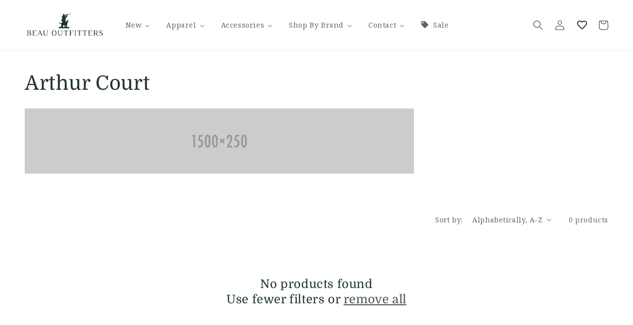

--- FILE ---
content_type: text/html; charset=utf-8
request_url: https://beauoutfitters.com/collections/arthur-court
body_size: 40273
content:
<!doctype html>
<html class="no-js" lang="en">
  <head>
    <script src="https://code.jquery.com/jquery-3.6.4.min.js"></script>
    <!-- Google Tag Manager -->
<script>(function(w,d,s,l,i){w[l]=w[l]||[];w[l].push({'gtm.start':
new Date().getTime(),event:'gtm.js'});var f=d.getElementsByTagName(s)[0],
j=d.createElement(s),dl=l!='dataLayer'?'&l='+l:'';j.async=true;j.src=
'https://www.googletagmanager.com/gtm.js?id='+i+dl;f.parentNode.insertBefore(j,f);
})(window,document,'script','dataLayer','GTM-PQJW8FCC');</script>
<!-- End Google Tag Manager -->
<meta name="google-site-verification" content="fY21caE50_z6BGBd951GuGLzhJkZ7h9X9hxTaZ_LAbc" />

 <script>
  $(window).scroll(function() {
    if (document.getElementById('limoniapps-discountninja-stickybar-wrapper')) {
      var targetOffset = $('.announcement-bar-section').offset().top;
      function toggleBodyClass() {
        var scrollPosition = $(window).scrollTop();
        if (scrollPosition > targetOffset) {
          $('body').addClass('scrolled');
        } else {
          $('body').removeClass('scrolled');
        }
      }
       
      toggleBodyClass();

      
        
            var elementHeight = $("#limoniapps-discountninja-stickybar-wrapper").height();
            document.documentElement.style.setProperty('--limo-height', elementHeight + 'px');
            toggleBodyClass();
        
       

      };
      });
  </script>  
<!-- "snippets/booster-seo.liquid" was not rendered, the associated app was uninstalled -->
    <meta charset="utf-8">
    <meta http-equiv="X-UA-Compatible" content="IE=edge">
    <meta name="viewport" content="width=device-width,initial-scale=1">
    <meta name="theme-color" content="">
    <link rel="canonical" href="https://beauoutfitters.com/collections/arthur-court">
    <link rel="preconnect" href="https://cdn.shopify.com" crossorigin><link rel="icon" type="image/png" href="//beauoutfitters.com/cdn/shop/files/BO-logo-mandog-2022_3282529d-9dd5-4fa1-9e4f-14d4d655cc19.png?crop=center&height=32&v=1724552491&width=32"><link rel="preconnect" href="https://fonts.shopifycdn.com" crossorigin>

    

    

<meta property="og:site_name" content="Beau Outfitters">
<meta property="og:url" content="https://beauoutfitters.com/collections/arthur-court">
<meta property="og:title" content="Arthur Court">
<meta property="og:type" content="website">
<meta property="og:description" content="Outfitter for the Modern Outdoorsman"><meta property="og:image" content="http://beauoutfitters.com/cdn/shop/files/BO-Logo-Website.png?v=1612191244">
  <meta property="og:image:secure_url" content="https://beauoutfitters.com/cdn/shop/files/BO-Logo-Website.png?v=1612191244">
  <meta property="og:image:width" content="360">
  <meta property="og:image:height" content="144"><meta name="twitter:card" content="summary_large_image">
<meta name="twitter:title" content="Arthur Court">
<meta name="twitter:description" content="Outfitter for the Modern Outdoorsman">


    <script src="//beauoutfitters.com/cdn/shop/t/136/assets/global.js?v=149496944046504657681664847399" defer="defer"></script>
    <script>window.performance && window.performance.mark && window.performance.mark('shopify.content_for_header.start');</script><meta name="google-site-verification" content="Gz5YBC-PEOutDJUGMFa0zmKTET800e06OEVGt1L5GHA">
<meta name="google-site-verification" content="Gz5YBC-PEOutDJUGMFa0zmKTET800e06OEVGt1L5GHA">
<meta name="facebook-domain-verification" content="sazimo4yistc0r9h9znnk3dckv0y0v">
<meta id="shopify-digital-wallet" name="shopify-digital-wallet" content="/1529279/digital_wallets/dialog">
<meta name="shopify-checkout-api-token" content="d651bded03bb5e8da3fccbd1a5e4a5dd">
<meta id="in-context-paypal-metadata" data-shop-id="1529279" data-venmo-supported="false" data-environment="production" data-locale="en_US" data-paypal-v4="true" data-currency="USD">
<link rel="alternate" type="application/atom+xml" title="Feed" href="/collections/arthur-court.atom" />
<link rel="alternate" type="application/json+oembed" href="https://beauoutfitters.com/collections/arthur-court.oembed">
<script async="async" src="/checkouts/internal/preloads.js?locale=en-US"></script>
<link rel="preconnect" href="https://shop.app" crossorigin="anonymous">
<script async="async" src="https://shop.app/checkouts/internal/preloads.js?locale=en-US&shop_id=1529279" crossorigin="anonymous"></script>
<script id="apple-pay-shop-capabilities" type="application/json">{"shopId":1529279,"countryCode":"US","currencyCode":"USD","merchantCapabilities":["supports3DS"],"merchantId":"gid:\/\/shopify\/Shop\/1529279","merchantName":"Beau Outfitters","requiredBillingContactFields":["postalAddress","email","phone"],"requiredShippingContactFields":["postalAddress","email","phone"],"shippingType":"shipping","supportedNetworks":["visa","masterCard","amex","discover","elo","jcb"],"total":{"type":"pending","label":"Beau Outfitters","amount":"1.00"},"shopifyPaymentsEnabled":true,"supportsSubscriptions":true}</script>
<script id="shopify-features" type="application/json">{"accessToken":"d651bded03bb5e8da3fccbd1a5e4a5dd","betas":["rich-media-storefront-analytics"],"domain":"beauoutfitters.com","predictiveSearch":true,"shopId":1529279,"locale":"en"}</script>
<script>var Shopify = Shopify || {};
Shopify.shop = "beau-outfitters.myshopify.com";
Shopify.locale = "en";
Shopify.currency = {"active":"USD","rate":"1.0"};
Shopify.country = "US";
Shopify.theme = {"name":"Dawn","id":136190066906,"schema_name":"Dawn","schema_version":"7.0.1","theme_store_id":887,"role":"main"};
Shopify.theme.handle = "null";
Shopify.theme.style = {"id":null,"handle":null};
Shopify.cdnHost = "beauoutfitters.com/cdn";
Shopify.routes = Shopify.routes || {};
Shopify.routes.root = "/";</script>
<script type="module">!function(o){(o.Shopify=o.Shopify||{}).modules=!0}(window);</script>
<script>!function(o){function n(){var o=[];function n(){o.push(Array.prototype.slice.apply(arguments))}return n.q=o,n}var t=o.Shopify=o.Shopify||{};t.loadFeatures=n(),t.autoloadFeatures=n()}(window);</script>
<script>
  window.ShopifyPay = window.ShopifyPay || {};
  window.ShopifyPay.apiHost = "shop.app\/pay";
  window.ShopifyPay.redirectState = null;
</script>
<script id="shop-js-analytics" type="application/json">{"pageType":"collection"}</script>
<script defer="defer" async type="module" src="//beauoutfitters.com/cdn/shopifycloud/shop-js/modules/v2/client.init-shop-cart-sync_C5BV16lS.en.esm.js"></script>
<script defer="defer" async type="module" src="//beauoutfitters.com/cdn/shopifycloud/shop-js/modules/v2/chunk.common_CygWptCX.esm.js"></script>
<script type="module">
  await import("//beauoutfitters.com/cdn/shopifycloud/shop-js/modules/v2/client.init-shop-cart-sync_C5BV16lS.en.esm.js");
await import("//beauoutfitters.com/cdn/shopifycloud/shop-js/modules/v2/chunk.common_CygWptCX.esm.js");

  window.Shopify.SignInWithShop?.initShopCartSync?.({"fedCMEnabled":true,"windoidEnabled":true});

</script>
<script>
  window.Shopify = window.Shopify || {};
  if (!window.Shopify.featureAssets) window.Shopify.featureAssets = {};
  window.Shopify.featureAssets['shop-js'] = {"shop-cart-sync":["modules/v2/client.shop-cart-sync_ZFArdW7E.en.esm.js","modules/v2/chunk.common_CygWptCX.esm.js"],"init-fed-cm":["modules/v2/client.init-fed-cm_CmiC4vf6.en.esm.js","modules/v2/chunk.common_CygWptCX.esm.js"],"shop-button":["modules/v2/client.shop-button_tlx5R9nI.en.esm.js","modules/v2/chunk.common_CygWptCX.esm.js"],"shop-cash-offers":["modules/v2/client.shop-cash-offers_DOA2yAJr.en.esm.js","modules/v2/chunk.common_CygWptCX.esm.js","modules/v2/chunk.modal_D71HUcav.esm.js"],"init-windoid":["modules/v2/client.init-windoid_sURxWdc1.en.esm.js","modules/v2/chunk.common_CygWptCX.esm.js"],"shop-toast-manager":["modules/v2/client.shop-toast-manager_ClPi3nE9.en.esm.js","modules/v2/chunk.common_CygWptCX.esm.js"],"init-shop-email-lookup-coordinator":["modules/v2/client.init-shop-email-lookup-coordinator_B8hsDcYM.en.esm.js","modules/v2/chunk.common_CygWptCX.esm.js"],"init-shop-cart-sync":["modules/v2/client.init-shop-cart-sync_C5BV16lS.en.esm.js","modules/v2/chunk.common_CygWptCX.esm.js"],"avatar":["modules/v2/client.avatar_BTnouDA3.en.esm.js"],"pay-button":["modules/v2/client.pay-button_FdsNuTd3.en.esm.js","modules/v2/chunk.common_CygWptCX.esm.js"],"init-customer-accounts":["modules/v2/client.init-customer-accounts_DxDtT_ad.en.esm.js","modules/v2/client.shop-login-button_C5VAVYt1.en.esm.js","modules/v2/chunk.common_CygWptCX.esm.js","modules/v2/chunk.modal_D71HUcav.esm.js"],"init-shop-for-new-customer-accounts":["modules/v2/client.init-shop-for-new-customer-accounts_ChsxoAhi.en.esm.js","modules/v2/client.shop-login-button_C5VAVYt1.en.esm.js","modules/v2/chunk.common_CygWptCX.esm.js","modules/v2/chunk.modal_D71HUcav.esm.js"],"shop-login-button":["modules/v2/client.shop-login-button_C5VAVYt1.en.esm.js","modules/v2/chunk.common_CygWptCX.esm.js","modules/v2/chunk.modal_D71HUcav.esm.js"],"init-customer-accounts-sign-up":["modules/v2/client.init-customer-accounts-sign-up_CPSyQ0Tj.en.esm.js","modules/v2/client.shop-login-button_C5VAVYt1.en.esm.js","modules/v2/chunk.common_CygWptCX.esm.js","modules/v2/chunk.modal_D71HUcav.esm.js"],"shop-follow-button":["modules/v2/client.shop-follow-button_Cva4Ekp9.en.esm.js","modules/v2/chunk.common_CygWptCX.esm.js","modules/v2/chunk.modal_D71HUcav.esm.js"],"checkout-modal":["modules/v2/client.checkout-modal_BPM8l0SH.en.esm.js","modules/v2/chunk.common_CygWptCX.esm.js","modules/v2/chunk.modal_D71HUcav.esm.js"],"lead-capture":["modules/v2/client.lead-capture_Bi8yE_yS.en.esm.js","modules/v2/chunk.common_CygWptCX.esm.js","modules/v2/chunk.modal_D71HUcav.esm.js"],"shop-login":["modules/v2/client.shop-login_D6lNrXab.en.esm.js","modules/v2/chunk.common_CygWptCX.esm.js","modules/v2/chunk.modal_D71HUcav.esm.js"],"payment-terms":["modules/v2/client.payment-terms_CZxnsJam.en.esm.js","modules/v2/chunk.common_CygWptCX.esm.js","modules/v2/chunk.modal_D71HUcav.esm.js"]};
</script>
<script>(function() {
  var isLoaded = false;
  function asyncLoad() {
    if (isLoaded) return;
    isLoaded = true;
    var urls = ["\/\/shopify.privy.com\/widget.js?shop=beau-outfitters.myshopify.com","https:\/\/chimpstatic.com\/mcjs-connected\/js\/users\/507d2c5b6de9645e5bfd6c5ef\/92a5d499d983e1fbe6658558f.js?shop=beau-outfitters.myshopify.com","https:\/\/chimpstatic.com\/mcjs-connected\/js\/users\/507d2c5b6de9645e5bfd6c5ef\/d3a62a3dc68e5107c1ef6bd6e.js?shop=beau-outfitters.myshopify.com","https:\/\/load.csell.co\/assets\/js\/cross-sell.js?shop=beau-outfitters.myshopify.com","https:\/\/load.csell.co\/assets\/v2\/js\/core\/xsell.js?shop=beau-outfitters.myshopify.com","https:\/\/cdn.hextom.com\/js\/eventpromotionbar.js?shop=beau-outfitters.myshopify.com","https:\/\/cdn.hextom.com\/js\/quickannouncementbar.js?shop=beau-outfitters.myshopify.com","https:\/\/cdn.hextom.com\/js\/freeshippingbar.js?shop=beau-outfitters.myshopify.com"];
    for (var i = 0; i < urls.length; i++) {
      var s = document.createElement('script');
      s.type = 'text/javascript';
      s.async = true;
      s.src = urls[i];
      var x = document.getElementsByTagName('script')[0];
      x.parentNode.insertBefore(s, x);
    }
  };
  if(window.attachEvent) {
    window.attachEvent('onload', asyncLoad);
  } else {
    window.addEventListener('load', asyncLoad, false);
  }
})();</script>
<script id="__st">var __st={"a":1529279,"offset":-18000,"reqid":"3abacad9-edf6-4009-b16f-e4a5d77b0cf0-1768746381","pageurl":"beauoutfitters.com\/collections\/arthur-court","u":"3ad62b14571b","p":"collection","rtyp":"collection","rid":189930949};</script>
<script>window.ShopifyPaypalV4VisibilityTracking = true;</script>
<script id="captcha-bootstrap">!function(){'use strict';const t='contact',e='account',n='new_comment',o=[[t,t],['blogs',n],['comments',n],[t,'customer']],c=[[e,'customer_login'],[e,'guest_login'],[e,'recover_customer_password'],[e,'create_customer']],r=t=>t.map((([t,e])=>`form[action*='/${t}']:not([data-nocaptcha='true']) input[name='form_type'][value='${e}']`)).join(','),a=t=>()=>t?[...document.querySelectorAll(t)].map((t=>t.form)):[];function s(){const t=[...o],e=r(t);return a(e)}const i='password',u='form_key',d=['recaptcha-v3-token','g-recaptcha-response','h-captcha-response',i],f=()=>{try{return window.sessionStorage}catch{return}},m='__shopify_v',_=t=>t.elements[u];function p(t,e,n=!1){try{const o=window.sessionStorage,c=JSON.parse(o.getItem(e)),{data:r}=function(t){const{data:e,action:n}=t;return t[m]||n?{data:e,action:n}:{data:t,action:n}}(c);for(const[e,n]of Object.entries(r))t.elements[e]&&(t.elements[e].value=n);n&&o.removeItem(e)}catch(o){console.error('form repopulation failed',{error:o})}}const l='form_type',E='cptcha';function T(t){t.dataset[E]=!0}const w=window,h=w.document,L='Shopify',v='ce_forms',y='captcha';let A=!1;((t,e)=>{const n=(g='f06e6c50-85a8-45c8-87d0-21a2b65856fe',I='https://cdn.shopify.com/shopifycloud/storefront-forms-hcaptcha/ce_storefront_forms_captcha_hcaptcha.v1.5.2.iife.js',D={infoText:'Protected by hCaptcha',privacyText:'Privacy',termsText:'Terms'},(t,e,n)=>{const o=w[L][v],c=o.bindForm;if(c)return c(t,g,e,D).then(n);var r;o.q.push([[t,g,e,D],n]),r=I,A||(h.body.append(Object.assign(h.createElement('script'),{id:'captcha-provider',async:!0,src:r})),A=!0)});var g,I,D;w[L]=w[L]||{},w[L][v]=w[L][v]||{},w[L][v].q=[],w[L][y]=w[L][y]||{},w[L][y].protect=function(t,e){n(t,void 0,e),T(t)},Object.freeze(w[L][y]),function(t,e,n,w,h,L){const[v,y,A,g]=function(t,e,n){const i=e?o:[],u=t?c:[],d=[...i,...u],f=r(d),m=r(i),_=r(d.filter((([t,e])=>n.includes(e))));return[a(f),a(m),a(_),s()]}(w,h,L),I=t=>{const e=t.target;return e instanceof HTMLFormElement?e:e&&e.form},D=t=>v().includes(t);t.addEventListener('submit',(t=>{const e=I(t);if(!e)return;const n=D(e)&&!e.dataset.hcaptchaBound&&!e.dataset.recaptchaBound,o=_(e),c=g().includes(e)&&(!o||!o.value);(n||c)&&t.preventDefault(),c&&!n&&(function(t){try{if(!f())return;!function(t){const e=f();if(!e)return;const n=_(t);if(!n)return;const o=n.value;o&&e.removeItem(o)}(t);const e=Array.from(Array(32),(()=>Math.random().toString(36)[2])).join('');!function(t,e){_(t)||t.append(Object.assign(document.createElement('input'),{type:'hidden',name:u})),t.elements[u].value=e}(t,e),function(t,e){const n=f();if(!n)return;const o=[...t.querySelectorAll(`input[type='${i}']`)].map((({name:t})=>t)),c=[...d,...o],r={};for(const[a,s]of new FormData(t).entries())c.includes(a)||(r[a]=s);n.setItem(e,JSON.stringify({[m]:1,action:t.action,data:r}))}(t,e)}catch(e){console.error('failed to persist form',e)}}(e),e.submit())}));const S=(t,e)=>{t&&!t.dataset[E]&&(n(t,e.some((e=>e===t))),T(t))};for(const o of['focusin','change'])t.addEventListener(o,(t=>{const e=I(t);D(e)&&S(e,y())}));const B=e.get('form_key'),M=e.get(l),P=B&&M;t.addEventListener('DOMContentLoaded',(()=>{const t=y();if(P)for(const e of t)e.elements[l].value===M&&p(e,B);[...new Set([...A(),...v().filter((t=>'true'===t.dataset.shopifyCaptcha))])].forEach((e=>S(e,t)))}))}(h,new URLSearchParams(w.location.search),n,t,e,['guest_login'])})(!0,!0)}();</script>
<script integrity="sha256-4kQ18oKyAcykRKYeNunJcIwy7WH5gtpwJnB7kiuLZ1E=" data-source-attribution="shopify.loadfeatures" defer="defer" src="//beauoutfitters.com/cdn/shopifycloud/storefront/assets/storefront/load_feature-a0a9edcb.js" crossorigin="anonymous"></script>
<script crossorigin="anonymous" defer="defer" src="//beauoutfitters.com/cdn/shopifycloud/storefront/assets/shopify_pay/storefront-65b4c6d7.js?v=20250812"></script>
<script data-source-attribution="shopify.dynamic_checkout.dynamic.init">var Shopify=Shopify||{};Shopify.PaymentButton=Shopify.PaymentButton||{isStorefrontPortableWallets:!0,init:function(){window.Shopify.PaymentButton.init=function(){};var t=document.createElement("script");t.src="https://beauoutfitters.com/cdn/shopifycloud/portable-wallets/latest/portable-wallets.en.js",t.type="module",document.head.appendChild(t)}};
</script>
<script data-source-attribution="shopify.dynamic_checkout.buyer_consent">
  function portableWalletsHideBuyerConsent(e){var t=document.getElementById("shopify-buyer-consent"),n=document.getElementById("shopify-subscription-policy-button");t&&n&&(t.classList.add("hidden"),t.setAttribute("aria-hidden","true"),n.removeEventListener("click",e))}function portableWalletsShowBuyerConsent(e){var t=document.getElementById("shopify-buyer-consent"),n=document.getElementById("shopify-subscription-policy-button");t&&n&&(t.classList.remove("hidden"),t.removeAttribute("aria-hidden"),n.addEventListener("click",e))}window.Shopify?.PaymentButton&&(window.Shopify.PaymentButton.hideBuyerConsent=portableWalletsHideBuyerConsent,window.Shopify.PaymentButton.showBuyerConsent=portableWalletsShowBuyerConsent);
</script>
<script data-source-attribution="shopify.dynamic_checkout.cart.bootstrap">document.addEventListener("DOMContentLoaded",(function(){function t(){return document.querySelector("shopify-accelerated-checkout-cart, shopify-accelerated-checkout")}if(t())Shopify.PaymentButton.init();else{new MutationObserver((function(e,n){t()&&(Shopify.PaymentButton.init(),n.disconnect())})).observe(document.body,{childList:!0,subtree:!0})}}));
</script>
<link id="shopify-accelerated-checkout-styles" rel="stylesheet" media="screen" href="https://beauoutfitters.com/cdn/shopifycloud/portable-wallets/latest/accelerated-checkout-backwards-compat.css" crossorigin="anonymous">
<style id="shopify-accelerated-checkout-cart">
        #shopify-buyer-consent {
  margin-top: 1em;
  display: inline-block;
  width: 100%;
}

#shopify-buyer-consent.hidden {
  display: none;
}

#shopify-subscription-policy-button {
  background: none;
  border: none;
  padding: 0;
  text-decoration: underline;
  font-size: inherit;
  cursor: pointer;
}

#shopify-subscription-policy-button::before {
  box-shadow: none;
}

      </style>
<script id="sections-script" data-sections="header,footer" defer="defer" src="//beauoutfitters.com/cdn/shop/t/136/compiled_assets/scripts.js?7015"></script>
<script>window.performance && window.performance.mark && window.performance.mark('shopify.content_for_header.end');</script>


    <style data-shopify>
      @font-face {
  font-family: "Noto Serif";
  font-weight: 400;
  font-style: normal;
  font-display: swap;
  src: url("//beauoutfitters.com/cdn/fonts/noto_serif/notoserif_n4.157efcc933874b41c43d5a6a81253eedd9845384.woff2") format("woff2"),
       url("//beauoutfitters.com/cdn/fonts/noto_serif/notoserif_n4.e95a8b0e448c8154cafc9526753c78ba0f8e894e.woff") format("woff");
}

      @font-face {
  font-family: "Noto Serif";
  font-weight: 700;
  font-style: normal;
  font-display: swap;
  src: url("//beauoutfitters.com/cdn/fonts/noto_serif/notoserif_n7.d275fb7cbb6b6809702719ab47b39e5200c4f530.woff2") format("woff2"),
       url("//beauoutfitters.com/cdn/fonts/noto_serif/notoserif_n7.0386ee49bd94b3b26da3580808c2d97c2a1d2d82.woff") format("woff");
}

      @font-face {
  font-family: "Noto Serif";
  font-weight: 400;
  font-style: italic;
  font-display: swap;
  src: url("//beauoutfitters.com/cdn/fonts/noto_serif/notoserif_i4.4a1e90a65903dad5ee34a251027ef579c72001cc.woff2") format("woff2"),
       url("//beauoutfitters.com/cdn/fonts/noto_serif/notoserif_i4.864f808316dae3be9b9b07f7f73c1d3fbc5f3858.woff") format("woff");
}

      @font-face {
  font-family: "Noto Serif";
  font-weight: 700;
  font-style: italic;
  font-display: swap;
  src: url("//beauoutfitters.com/cdn/fonts/noto_serif/notoserif_i7.cdc3cc31b9724e5bf1d81e426d52ec2091b208e5.woff2") format("woff2"),
       url("//beauoutfitters.com/cdn/fonts/noto_serif/notoserif_i7.98b54ea1ac46563d0708fd392057a21d8a45a373.woff") format("woff");
}

      @font-face {
  font-family: Domine;
  font-weight: 400;
  font-style: normal;
  font-display: swap;
  src: url("//beauoutfitters.com/cdn/fonts/domine/domine_n4.db7650f19fc5819add9c727a32f1ba7f15f89a56.woff2") format("woff2"),
       url("//beauoutfitters.com/cdn/fonts/domine/domine_n4.83c0c395d9dcec3568e66c3b52408e6068a5dba8.woff") format("woff");
}


      :root {
        --font-body-family: "Noto Serif", serif;
        --font-body-style: normal;
        --font-body-weight: 400;
        --font-body-weight-bold: 700;

        --font-heading-family: Domine, serif;
        --font-heading-style: normal;
        --font-heading-weight: 400;

        --font-body-scale: 1.0;
        --font-heading-scale: 1.0;

        --color-base-text: 34, 54, 41;
        --color-shadow: 34, 54, 41;
        --color-base-background-1: 255, 255, 255;
        --color-base-background-2: 244, 241, 233;
        --color-base-solid-button-labels: 255, 255, 255;
        --color-base-outline-button-labels: 34, 54, 41;
        --color-base-accent-1: 34, 54, 41;
        --color-base-accent-2: 187, 23, 22;
        --payment-terms-background-color: #ffffff;

        --gradient-base-background-1: #ffffff;
        --gradient-base-background-2: #f4f1e9;
        --gradient-base-accent-1: #223629;
        --gradient-base-accent-2: #bb1716;

        --media-padding: px;
        --media-border-opacity: 0.0;
        --media-border-width: 0px;
        --media-radius: 0px;
        --media-shadow-opacity: 0.0;
        --media-shadow-horizontal-offset: 0px;
        --media-shadow-vertical-offset: 6px;
        --media-shadow-blur-radius: 5px;
        --media-shadow-visible: 0;

        --page-width: 140rem;
        --page-width-margin: 0rem;

        --product-card-image-padding: 0.2rem;
        --product-card-corner-radius: 0.0rem;
        --product-card-text-alignment: center;
        --product-card-border-width: 0.0rem;
        --product-card-border-opacity: 0.1;
        --product-card-shadow-opacity: 0.0;
        --product-card-shadow-visible: 0;
        --product-card-shadow-horizontal-offset: 0.8rem;
        --product-card-shadow-vertical-offset: 0.4rem;
        --product-card-shadow-blur-radius: 0.5rem;

        --collection-card-image-padding: 0.0rem;
        --collection-card-corner-radius: 0.0rem;
        --collection-card-text-alignment: left;
        --collection-card-border-width: 0.0rem;
        --collection-card-border-opacity: 0.1;
        --collection-card-shadow-opacity: 0.0;
        --collection-card-shadow-visible: 0;
        --collection-card-shadow-horizontal-offset: 0.0rem;
        --collection-card-shadow-vertical-offset: 0.4rem;
        --collection-card-shadow-blur-radius: 0.5rem;

        --blog-card-image-padding: 0.0rem;
        --blog-card-corner-radius: 0.0rem;
        --blog-card-text-alignment: left;
        --blog-card-border-width: 0.0rem;
        --blog-card-border-opacity: 0.1;
        --blog-card-shadow-opacity: 0.0;
        --blog-card-shadow-visible: 0;
        --blog-card-shadow-horizontal-offset: 0.0rem;
        --blog-card-shadow-vertical-offset: 0.4rem;
        --blog-card-shadow-blur-radius: 0.5rem;

        --badge-corner-radius: 1.6rem;

        --popup-border-width: 1px;
        --popup-border-opacity: 0.1;
        --popup-corner-radius: 0px;
        --popup-shadow-opacity: 0.0;
        --popup-shadow-horizontal-offset: 0px;
        --popup-shadow-vertical-offset: 4px;
        --popup-shadow-blur-radius: 5px;

        --drawer-border-width: 1px;
        --drawer-border-opacity: 0.1;
        --drawer-shadow-opacity: 0.0;
        --drawer-shadow-horizontal-offset: 0px;
        --drawer-shadow-vertical-offset: 4px;
        --drawer-shadow-blur-radius: 5px;

        --spacing-sections-desktop: 16px;
        --spacing-sections-mobile: 16px;

        --grid-desktop-vertical-spacing: 16px;
        --grid-desktop-horizontal-spacing: 16px;
        --grid-mobile-vertical-spacing: 8px;
        --grid-mobile-horizontal-spacing: 8px;

        --text-boxes-border-opacity: 0.1;
        --text-boxes-border-width: 0px;
        --text-boxes-radius: 0px;
        --text-boxes-shadow-opacity: 0.0;
        --text-boxes-shadow-visible: 0;
        --text-boxes-shadow-horizontal-offset: 0px;
        --text-boxes-shadow-vertical-offset: 4px;
        --text-boxes-shadow-blur-radius: 5px;

        --buttons-radius: 0px;
        --buttons-radius-outset: 0px;
        --buttons-border-width: 0px;
        --buttons-border-opacity: 1.0;
        --buttons-shadow-opacity: 0.0;
        --buttons-shadow-visible: 0;
        --buttons-shadow-horizontal-offset: 0px;
        --buttons-shadow-vertical-offset: -2px;
        --buttons-shadow-blur-radius: 5px;
        --buttons-border-offset: 0px;

        --inputs-radius: 0px;
        --inputs-border-width: 1px;
        --inputs-border-opacity: 0.55;
        --inputs-shadow-opacity: 0.0;
        --inputs-shadow-horizontal-offset: 0px;
        --inputs-margin-offset: 0px;
        --inputs-shadow-vertical-offset: 4px;
        --inputs-shadow-blur-radius: 5px;
        --inputs-radius-outset: 0px;

        --variant-pills-radius: 24px;
        --variant-pills-border-width: 1px;
        --variant-pills-border-opacity: 0.55;
        --variant-pills-shadow-opacity: 0.0;
        --variant-pills-shadow-horizontal-offset: 0px;
        --variant-pills-shadow-vertical-offset: 4px;
        --variant-pills-shadow-blur-radius: 5px;
      }

      *,
      *::before,
      *::after {
        box-sizing: inherit;
      }

      html {
        box-sizing: border-box;
        font-size: calc(var(--font-body-scale) * 62.5%);
        height: 100%;
      }

      body {
        display: grid;
        grid-template-rows: auto auto 1fr auto;
        grid-template-columns: 100%;
        min-height: 100%;
        margin: 0;
        font-size: 1.5rem;
        letter-spacing: 0.06rem;
        line-height: calc(1 + 0.8 / var(--font-body-scale));
        font-family: var(--font-body-family);
        font-style: var(--font-body-style);
        font-weight: var(--font-body-weight);
      }

      @media screen and (min-width: 750px) {
        body {
          font-size: 1.6rem;
        }
      }
    </style>

    <link href="//beauoutfitters.com/cdn/shop/t/136/assets/base.css?v=54219761450208172421736824776" rel="stylesheet" type="text/css" media="all" />
<link rel="preload" as="font" href="//beauoutfitters.com/cdn/fonts/noto_serif/notoserif_n4.157efcc933874b41c43d5a6a81253eedd9845384.woff2" type="font/woff2" crossorigin><link rel="preload" as="font" href="//beauoutfitters.com/cdn/fonts/domine/domine_n4.db7650f19fc5819add9c727a32f1ba7f15f89a56.woff2" type="font/woff2" crossorigin><link rel="stylesheet" href="//beauoutfitters.com/cdn/shop/t/136/assets/component-predictive-search.css?v=83512081251802922551664847399" media="print" onload="this.media='all'"><script>document.documentElement.className = document.documentElement.className.replace('no-js', 'js');
    if (Shopify.designMode) {
      document.documentElement.classList.add('shopify-design-mode');
    }
    </script>
  <!-- BEGIN app block: shopify://apps/instafeed/blocks/head-block/c447db20-095d-4a10-9725-b5977662c9d5 --><link rel="preconnect" href="https://cdn.nfcube.com/">
<link rel="preconnect" href="https://scontent.cdninstagram.com/">


  <script>
    document.addEventListener('DOMContentLoaded', function () {
      let instafeedScript = document.createElement('script');

      
        instafeedScript.src = 'https://storage.nfcube.com/instafeed-bab7a85575e4d9d8e00fa3ccf086ff1c.js';
      

      document.body.appendChild(instafeedScript);
    });
  </script>





<!-- END app block --><!-- BEGIN app block: shopify://apps/buddha-mega-menu-navigation/blocks/megamenu/dbb4ce56-bf86-4830-9b3d-16efbef51c6f -->
<script>
        var productImageAndPrice = [],
            collectionImages = [],
            articleImages = [],
            mmLivIcons = false,
            mmFlipClock = false,
            mmFixesUseJquery = false,
            mmNumMMI = 6,
            mmSchemaTranslation = {},
            mmMenuStrings =  {"menuStrings":{"default":{"New":"New","New Arrivals":"New Arrivals","Newest Products":"Newest Products","Best Sellers":"Best Sellers","Apparel":"Apparel","Men's Apparel":"Men's Apparel","Activewear":"Activewear","Button Downs":"Button Downs","SSBDs":"SSBDs","Loungewear":"Loungewear","Outerwear":"Outerwear","Pants":"Pants","Polos":"Polos","Pullovers + Sweaters":"Pullovers + Sweaters","Shorts":"Shorts","Swimwear":"Swimwear","T-Shirts":"T-Shirts","Men's Game Day":"Men's Game Day","Men's Jackets":"Men's Jackets","Women's Apparel":"Women's Apparel","Dresses":"Dresses","Tops":"Tops","Skirts":"Skirts","Womens Activewear":"Womens Activewear","Youth Apparel":"Youth Apparel","Girls' Clothing":"Girls' Clothing","Men's, Ladies and Youth Game Day Items":"Men's, Ladies and Youth Game Day Items","Game Day":"Game Day","Accessories":"Accessories","Key Fobs":"Key Fobs","Belts":"Belts","Wallets":"Wallets","Grooming":"Grooming","Headwear":"Headwear","Sunglasses":"Sunglasses","Scarves, Gloves, Beanies":"Scarves, Gloves, Beanies","Gear":"Gear","Beau Outfitters Gear":"Beau Outfitters Gear","Coolers":"Coolers","Dogs":"Dogs","Knives":"Knives","Luggage":"Luggage","Miscellaneous":"Miscellaneous","Stickers":"Stickers","Footwear":"Footwear","Men's Footwear":"Men's Footwear","Women's Footwear":"Women's Footwear","Youth Footwear":"Youth Footwear","Home + Decor":"Home + Decor","Bar + Food":"Bar + Food","Candles":"Candles","Books + Notepads":"Books + Notepads","Drinkware":"Drinkware","Tableware":"Tableware","Formalwear":"Formalwear","Bow Ties":"Bow Ties","Cufflinks + Studs":"Cufflinks + Studs","Cummerbunds":"Cummerbunds","Lapel Pins":"Lapel Pins","Pocket Squares":"Pocket Squares","Ties":"Ties","Jewelry":"Jewelry","Bracelets":"Bracelets","Earrings":"Earrings","Necklaces":"Necklaces","Shop By Brand":"Shop By Brand","7 Diamonds":"7 Diamonds","ABACO Polarized":"ABACO Polarized","AFTCO":"AFTCO","Atlantic Drift":"Atlantic Drift","Back70":"Back70","Barbour":"Barbour","Beau Outfitters":"Beau Outfitters","Brackish":"Brackish","Burlebo":"Burlebo","Charleston Mix":"Charleston Mix","Chloe Wood Art":"Chloe Wood Art","Col. Littleton":"Col. Littleton","Congaree and Penn":"Congaree and Penn","Dion":"Dion","Duke Cannon":"Duke Cannon","Duck Head":"Duck Head","-":"-","EastWest Bottlers":"EastWest Bottlers","Educated Beards":"Educated Beards","enewton":"enewton","Fair Harbor":"Fair Harbor","Favorite Daughter":"Favorite Daughter","Field Notes":"Field Notes","Filson":"Filson","Fish Hippie":"Fish Hippie","Free Fly Apparel":"Free Fly Apparel","Freedom Cartridge":"Freedom Cartridge","Fulton & Roark":"Fulton & Roark","Genteal Apparel":"Genteal Apparel","Hari Mari":"Hari Mari","Holly Shae":"Holly Shae","Howler Bros":"Howler Bros","IceMule Coolers":"IceMule Coolers","Jack Black":"Jack Black","Jack Rudy Cocktail Co.":"Jack Rudy Cocktail Co.","Johnnie-O":"Johnnie-O","Kuhl":"Kuhl","Live Forever Golf":"Live Forever Golf","Martin Dingman":"Martin Dingman","Mountain Khakis":"Mountain Khakis","NEBO":"NEBO","Olukai":"Olukai","Onward Reserve":"Onward Reserve","Over Under":"Over Under","Pappy & Co.":"Pappy & Co.","Pampeano":"Pampeano","Patagonia":"Patagonia","Pig & Hen":"Pig & Hen","Peter Millar":"Peter Millar","Poncho Outdoors":"Poncho Outdoors","Rainbow Sandals":"Rainbow Sandals","Red Wing Brands":"Red Wing Brands","Rewined":"Rewined","Sail To Sable":"Sail To Sable","SAXX Underwear":"SAXX Underwear","Scully":"Scully","Smathers & Branson":"Smathers & Branson","Southern Marsh":"Southern Marsh","Southern Tide":"Southern Tide","Southern Soul BBQ":"Southern Soul BBQ","Spanx":"Spanx","Stewart Simmons":"Stewart Simmons","Toadfish Outfitters":"Toadfish Outfitters","Twine + Twig":"Twine + Twig","Twos Company":"Twos Company","Vineyard Vines":"Vineyard Vines","W&P Design":"W&P Design","Will Leather":"Will Leather","Contact":"Contact","Sale":"Sale"}},"additional":{"default":{"Add to cart":"Add to cart","Sold out":"Sold out","JUST ADDED TO YOUR CART":"JUST ADDED TO YOUR CART","OUT OF STOCK":"OUT OF STOCK","View Cart":"View Cart","NEW":"NEW","SALE":"SALE","HOT":"HOT","Name":"Name","Email":"Email","Message":"Message","Send Message":"Send Message","Thanks for contacting us. We will get back to you as soon as possible":"Thanks for contacting us. We will get back to you as soon as possible","Beau Outfitters":"Beau Outfitters","Send Us a Message":"Send Us a Message"}}} ,
            mmShopLocale = "en",
            mmShopLocaleCollectionsRoute = "/collections",
            mmSchemaDesignJSON = [{"action":"menu-select","value":"force-mega-menu"},{"action":"design","setting":"main_menu_item_columns_A3bDO","value":"6"},{"action":"design","setting":"main_menu_item_size_A3bDO","value":"1200px"},{"action":"design","setting":"vertical_price_color","value":"#223629"},{"action":"design","setting":"vertical_label_background_color_sale","value":"#223629"},{"action":"design","setting":"vertical_background_color","value":"#f4f1e9"},{"action":"design","setting":"contact_left_alt_color","value":"#f4f1e9"},{"action":"design","setting":"contact_left_bg_color","value":"#f4f1e9"},{"action":"design","setting":"label_background_color_sale","value":"#223629"},{"action":"design","setting":"background_color","value":"#f4f1e9"},{"action":"design","setting":"font_size","value":"14px"},{"action":"design","setting":"price_color","value":"#223729"},{"action":"design","setting":"text_color","value":"#223629"},{"action":"design","setting":"contact_right_btn_bg_color","value":"#223629"},{"action":"design","setting":"contact_right_text_color","value":"#223629"},{"action":"design","setting":"contact_left_text_color","value":"#223629"},{"action":"design","setting":"background_hover_color","value":"#f9f9f9"},{"action":"design","setting":"addtocart_enable","value":"true"},{"action":"design","setting":"addtocart_background_color","value":"#ffffff"},{"action":"design","setting":"countdown_color","value":"#ffffff"},{"action":"design","setting":"vertical_font_size","value":"13px"},{"action":"design","setting":"vertical_contact_right_btn_text_color","value":"#ffffff"},{"action":"design","setting":"vertical_addtocart_enable","value":"true"},{"action":"design","setting":"vertical_addtocart_text_color","value":"#ffffff"},{"action":"design","setting":"vertical_countdown_color","value":"#ffffff"},{"action":"design","setting":"vertical_countdown_background_color","value":"#333333"},{"action":"design","setting":"vertical_addtocart_background_color","value":"#333333"},{"action":"design","setting":"font_family","value":"Noto Serif"},{"action":"design","setting":"vertical_link_hover_color","value":"#e5862c"},{"action":"design","setting":"vertical_font_family","value":"Noto Serif"},{"action":"design","setting":"main_menu_item_size_R8A0M","value":"1000px"},{"action":"design","setting":"main_menu_item_columns_R8A0M","value":"5"},{"action":"design","setting":"main_menu_item_direction_R8A0M","value":"auto"},{"action":"design","setting":"vertical_contact_right_btn_bg_color","value":"#223629"},{"action":"design","setting":"vertical_contact_left_alt_color","value":"#ffffff"},{"action":"design","setting":"link_hover_color","value":"#e5862c"},{"action":"design","setting":"addtocart_background_hover_color","value":"#e5862c"},{"action":"design","setting":"vertical_text_color","value":"#223629"},{"action":"design","setting":"contact_right_bg_color","value":"#f4f1e9"},{"action":"design","setting":"contact_right_btn_text_color","value":"#f4f1e9"},{"action":"design","setting":"addtocart_text_hover_color","value":"#223629"},{"action":"design","setting":"addtocart_text_color","value":"#223629"},{"action":"design","setting":"label_text_color_sale","value":"#ffffff"},{"action":"design","setting":"countdown_background_color","value":"#e74b4b"}],
            mmDomChangeSkipUl = "",
            buddhaMegaMenuShop = "beau-outfitters.myshopify.com",
            mmWireframeCompression = "0",
            mmExtensionAssetUrl = "https://cdn.shopify.com/extensions/019abe06-4a3f-7763-88da-170e1b54169b/mega-menu-151/assets/";var bestSellersHTML = '<ul class="mm-product-list mm-best-sellers">\<li><div class="mm-list-image"><a data-href="/products/thornproof-dressing-wax" href="/products/thornproof-dressing-wax" tabindex="-1"><img data-src="//beauoutfitters.com/cdn/shop/products/BO-barbour-thornproof-dressing.jpg?v=1568811648&width=120" /></a></div><div class="mm-list-info"><a class="mm-product-name" href="/products/thornproof-dressing-wax" data-href="/products/thornproof-dressing-wax">Thornproof Dressing Wax</a><div class="mega-menu-prices"><span class="mega-menu-price"><span class="money">$20.00</span></span></div><div class="mm-add-to-cart"><div varid="926968086546"  onclick="mmAddToCart(this)">Add to cart</div></div></div></li>\<li><div class="mm-list-image"><a data-href="/products/water-dog-collar-orange" href="/products/water-dog-collar-orange" tabindex="-1"><img data-src="//beauoutfitters.com/cdn/shop/products/BO-OU-dogcollar-water-orange.jpg?v=1464106254&width=120" /></a></div><div class="mm-list-info"><a class="mm-product-name" href="/products/water-dog-collar-orange" data-href="/products/water-dog-collar-orange">Water Dog Collar - Orange</a><div class="mega-menu-prices"><span class="mega-menu-price"><span class="money">$38.00</span></span></div><div class="mm-add-to-cart"><div varid="17782234117"  onclick="mmAddToCart(this)">Add to cart</div></div></div></li>\<li><div class="mm-list-image"><a data-href="/products/florida-flag-hat" href="/products/florida-flag-hat" tabindex="-1"><img data-src="//beauoutfitters.com/cdn/shop/products/BO-florida-flag-hat-colors.jpg?v=1661262924&width=120" /></a></div><div class="mm-list-info"><a class="mm-product-name" href="/products/florida-flag-hat" data-href="/products/florida-flag-hat">Florida Flag Hat</a><div class="mega-menu-prices"><span class="mega-menu-price"><span class="money">$35.00</span></span></div><div class="mm-add-to-cart"><div varid="18081237381"  onclick="mmAddToCart(this)">Add to cart</div></div></div></li>\<li><div class="mm-list-image"><a data-href="/products/beau-american-flag-hat" href="/products/beau-american-flag-hat" tabindex="-1"><img data-src="//beauoutfitters.com/cdn/shop/products/BO-hat-americanflag-colors.jpg?v=1467385993&width=120" /></a></div><div class="mm-list-info"><a class="mm-product-name" href="/products/beau-american-flag-hat" data-href="/products/beau-american-flag-hat">Beau American Flag Hat</a><div class="mega-menu-prices"><span class="mega-menu-price"><span class="money">$35.00</span></span></div><div class="mm-add-to-cart"><div varid="18712239685"  onclick="mmAddToCart(this)">Add to cart</div></div></div></li>\</ul>';var newestProductsHTML = '<ul class="mm-product-list mm-newest-products">\<li><div class="mm-list-image"><a data-href="/products/ws-bobbie-tucked-waist-shirtdress-dress-blue" href="/products/ws-bobbie-tucked-waist-shirtdress-dress-blue" tabindex="-1"><img data-src="//beauoutfitters.com/cdn/shop/files/250793e5-004f-42e7-baaa-fc5c380a2c7b-upscale_15k-1500x1500-70.jpg?v=1768706074&width=120" /></a></div><div class="mm-list-info"><a class="mm-product-name" data-href="/products/ws-bobbie-tucked-waist-shirtdress-dress-blue" href="/products/ws-bobbie-tucked-waist-shirtdress-dress-blue">Ws Bobbie Tucked Waist Shirtdress Dress Blue</a><div class="mega-menu-prices"><span class="mega-menu-price"><span class="money">$188.00</span></span></div><div class="mm-add-to-cart"><div varid="47343321743578"  onclick="mmAddToCart(this)">Add to cart</div></div></div></li>\<li><div class="mm-list-image"><a data-href="/products/youth-homeplate-hat-ss-t-shirt-garden-grove" href="/products/youth-homeplate-hat-ss-t-shirt-garden-grove" tabindex="-1"><img data-src="//beauoutfitters.com/cdn/shop/files/kids-homeplate-hat-short-sleeve-t-shirt-garden-grove-back-12571.jpg?v=1768706241&width=120" /></a></div><div class="mm-list-info"><a class="mm-product-name" data-href="/products/youth-homeplate-hat-ss-t-shirt-garden-grove" href="/products/youth-homeplate-hat-ss-t-shirt-garden-grove">Youth Homeplate Hat SS T-Shirt Garden Grove</a><div class="mega-menu-prices"><span class="mega-menu-price"><span class="money">$32.00</span></span></div><div class="mm-add-to-cart"><div varid="47343319089370"  onclick="mmAddToCart(this)">Add to cart</div></div></div></li>\<li><div class="mm-list-image"><a data-href="/products/pour-decisions-driver-polo-surf-blue" href="/products/pour-decisions-driver-polo-surf-blue" tabindex="-1"><img data-src="//beauoutfitters.com/cdn/shop/files/00000000_zi_39e03c34-5c01-4935-b4c9-33247186558d.jpg?v=1768595170&width=120" /></a></div><div class="mm-list-info"><a class="mm-product-name" data-href="/products/pour-decisions-driver-polo-surf-blue" href="/products/pour-decisions-driver-polo-surf-blue">Pour Decisions Driver Polo Surf Blue</a><div class="mega-menu-prices"><span class="mega-menu-price"><span class="money">$108.00</span></span></div><div class="mm-add-to-cart"><div varid="47343204892890"  onclick="mmAddToCart(this)">Add to cart</div></div></div></li>\<li><div class="mm-list-image"><a data-href="/products/negroni-performance-boxer-short-windsor-blue" href="/products/negroni-performance-boxer-short-windsor-blue" tabindex="-1"><img data-src="//beauoutfitters.com/cdn/shop/files/hjCE5E9wY8Wvd7gtC9KXgShfkrOwf5VJcBdH31XoHk-s_1500x1500_dafde484-00e9-4a30-85d4-2ea981601e13.jpg?v=1768511049&width=120" /></a></div><div class="mm-list-info"><a class="mm-product-name" data-href="/products/negroni-performance-boxer-short-windsor-blue" href="/products/negroni-performance-boxer-short-windsor-blue">Negroni Performance Boxer Short Windsor Blue</a><div class="mega-menu-prices"><span class="mega-menu-price"><span class="money">$40.00</span></span></div><div class="mm-add-to-cart"><div varid="47339645665498"  onclick="mmAddToCart(this)">Add to cart</div></div></div></li>\</ul>';/* get link lists api */
        var linkLists={"main-menu" : {"title":"Main Menu", "items":["/collections/new-arrivals","/pages/apparel","/pages/accessories","/pages/gear","/","/collections/sale","/collections/end-of-season-sale-fall-2024","/pages/wishlist",]},"footer" : {"title":"Beau Outfitters", "items":["/pages/about-us","/pages/contact-us","/pages/returns-exchanges","/pages/shipping-methods","/pages/privacy-terms","/blogs/journals","/pages/sticker-requests","/pages/the-hunt-club",]},"about-us" : {"title":"About Us", "items":["/pages/locations","/pages/returns-exchanges",]},"apparel" : {"title":"Apparel", "items":["/collections/womens-apparel","https://beauoutfitters.com/collections/boys-apparel","/collections/button-downs","/collections/collegiate","/collections/pants","/collections/polos","/collections/shorts","/collections/t-shirts","/collections/outerwear","/collections/loungewear","/collections/swim",]},"gear" : {"title":"Gear", "items":["/collections/coolers","/collections/dogs","/collections/key-fobs","/collections/knives","/collections/luggage","/collections/miscellaneous","/collections/stickers","/collections/wallets-and-luggage","/collections/watches",]},"shop" : {"title":"Shop", "items":["/pages/brands","/pages/apparel","/pages/gifts",]},"explore" : {"title":"Explore", "items":["/blogs/journals","/blogs/news","/pages/the-hunt-club",]},"footer-1" : {"title":"Footer", "items":["/pages/contact-us","#","/pages/returns-exchanges","/pages/sticker-requests","/blogs/journals","/pages/about-us",]},"accessories" : {"title":"Accessories", "items":["/collections/bar-and-food","/collections/belts","/collections/books","/collections/candles","/collections/shoes","/collections/formalwear","/collections/grooming","/collections/headwear","/collections/jewelry","/collections/neckwear","/collections/gift-cards","/collections/watches","/collections/sunglasses",]},"customer-account-main-menu" : {"title":"Customer account main menu", "items":["/","https://shopify.com/1529279/account/orders?locale=en&amp;region_country=US",]},};/*ENDPARSE*/

        linkLists["force-mega-menu"]={};linkLists["force-mega-menu"].title="Dawn Theme - Mega Menu";linkLists["force-mega-menu"].items=[1];

        /* set product prices *//* get the collection images */collectionImages['214566085'] = ['//beauoutfitters.com/cdn/shop/collections/Atollas-Floating-Eyewear-Keepers-Coral-Red-Lifestyle-1000px.jpg?v=1670422934&width=240', 2.4];collectionImages['189708677'] = ['//beauoutfitters.com/cdn/shop/collections/BO-Collections-Collegiate.jpg?v=1695219409&width=240', 1.0];/* get the article images *//* customer fixes */
        var mmThemeFixesBefore = function(){ if (selectedMenu=="force-mega-menu" && tempMenuObject.u.matches(".menu-drawer__navigation > .list-menu")) { tempMenuObject.forceMenu = true; tempMenuObject.liClasses = ""; tempMenuObject.aClasses = "menu-drawer__menu-item list-menu__item link link--text focus-inset"; tempMenuObject.liItems = tempMenuObject.u.children; } else if (selectedMenu=="force-mega-menu" && tempMenuObject.u.matches("nav > .list-menu")) { tempMenuObject.forceMenu = true; tempMenuObject.liClasses = ""; tempMenuObject.aClasses = "header__menu-item list-menu__item link link--text focus-inset"; tempMenuObject.liItems = tempMenuObject.u.children; } mmAddStyle(" .search-modal.modal__content {z-index: 1001;} .buddha-menu-item .header__menu-item:hover span{text-decoration: none !important;} ", "themeScript"); }; 
        

        var mmWireframe = {"html" : "<li role=\"none\" class=\"buddha-menu-item\" itemId=\"xOlPE\"  ><a data-href=\"/collections/new-arrivals\" href=\"/collections/new-arrivals\" aria-label=\"New\" data-no-instant=\"\" onclick=\"mmGoToPage(this, event); return false;\" role=\"menuitem\"  ><span class=\"mm-title\">New</span><i class=\"mm-arrow mm-angle-down\" aria-hidden=\"true\"></i><span class=\"toggle-menu-btn\" style=\"display:none;\" title=\"Toggle menu\" onclick=\"return toggleSubmenu(this)\"><span class=\"mm-arrow-icon\"><span class=\"bar-one\"></span><span class=\"bar-two\"></span></span></span></a><ul class=\"mm-submenu simple   mm-last-level\" role=\"menu\"><li role=\"none\" submenu-columns=\"1\" image-type=\"fit-wide\" item-type=\"featured-collection\"  ><div class=\"mega-menu-item-container\"  ><div class=\"mm-image-container\"  ><div class=\"mm-image\"  ><a data-href=\"/collections/new-arrivals\" href=\"/collections/new-arrivals\" aria-label=\"New Arrivals\" data-no-instant=\"\" onclick=\"mmGoToPage(this, event); return false;\" tabindex=\"-1\"  ><img data-src=\"https://cdn.shopify.com/s/files/1/0152/9279/collections/Atollas-Floating-Eyewear-Keepers-Coral-Red-Lifestyle-1000px_320x.jpg?v=1670422934\" aspect-ratio=\"2.4\" class=\"get-collection-image\"  data-id=\"214566085\" alt=\"New Arrivals\"></a></div><div class=\"mm-label-wrap\"></div></div><a data-href=\"/collections/new-arrivals\" href=\"/collections/new-arrivals\" aria-label=\"New Arrivals\" data-no-instant=\"\" onclick=\"mmGoToPage(this, event); return false;\" class=\"mm-featured-title\"  ><span class=\"mm-title\">New Arrivals</span></a><div class=\"mega-menu-prices get-mega-menu-prices\" data-id=\"214566085\"></div></div></li><li role=\"none\" submenu-columns=\"1\" item-type=\"newest-products\"  ><div class=\"mega-menu-item-container\"  ><div class=\"mm-list-name\"  ><span  ><span class=\"mm-title\">Newest Products</span></span></div><div id=\"npWidget\"></div></li><li role=\"none\" submenu-columns=\"1\" item-type=\"best-sellers\"  ><div class=\"mega-menu-item-container\"  ><div class=\"mm-list-name\"  ><span  ><span class=\"mm-title\">Best Sellers</span></span></div><div id=\"bsWidget\"></div></li><li role=\"none\" submenu-columns=\"1\" image-type=\"fit-high-full\" item-type=\"featured-collection\"  ><div class=\"mega-menu-item-container\"  ><div class=\"mm-image-container\"  ><div class=\"mm-image\"  ><a data-href=\"/collections/sale\" href=\"/collections/sale\" aria-label=\"\" data-no-instant=\"\" onclick=\"mmGoToPage(this, event); return false;\" tabindex=\"-1\"  ><img data-src=\"https://cdn.shopify.com/s/files/1/0152/9279/files/mega-menu-132805-screenshot-2024-10-07-at-94835am-1094581999_320x.png?v=1736911760\" aspect-ratio=\"0.8359046283309958\" class=\"get-collection-image\" customimage data-id=\"189782341\" alt=\"\"></a></div><div class=\"mm-label-wrap\"></div></div><a data-href=\"/collections/sale\" href=\"/collections/sale\" aria-label=\"\" data-no-instant=\"\" onclick=\"mmGoToPage(this, event); return false;\" class=\"mm-featured-title\"  ><span class=\"mm-title\"></span></a><div class=\"mega-menu-prices get-mega-menu-prices\" data-id=\"189782341\"></div></div></li></ul></li><li role=\"none\" class=\"buddha-menu-item\" itemId=\"A3bDO\"  ><a data-href=\"no-link\" href=\"#\" rel=\"nofollow\" aria-label=\"Apparel\" data-no-instant=\"\" onclick=\"mmGoToPage(this, event); return false;\" role=\"menuitem\"  ><span class=\"mm-title\">Apparel</span><i class=\"mm-arrow mm-angle-down\" aria-hidden=\"true\"></i><span class=\"toggle-menu-btn\" style=\"display:none;\" title=\"Toggle menu\" onclick=\"return toggleSubmenu(this)\"><span class=\"mm-arrow-icon\"><span class=\"bar-one\"></span><span class=\"bar-two\"></span></span></span></a><ul class=\"mm-submenu simple   mm-last-level\" role=\"menu\"><li role=\"none\" submenu-columns=\"1\" item-type=\"link-list\"  ><div class=\"mega-menu-item-container\"  ><div class=\"mm-list-name\"  ><span onclick=\"mmGoToPage(this); return false;\" data-href=\"https://beauoutfitters.com/collections/mens-apparel\"  ><span class=\"mm-title\">Men's Apparel</span></span></div><ul class=\"mm-submenu link-list mm-icons  mm-last-level\" role=\"menu\"><li role=\"none\"  ><a data-href=\"/collections/mens-activewear\" href=\"/collections/mens-activewear\" aria-label=\"Activewear\" data-no-instant=\"\" onclick=\"mmGoToPage(this, event); return false;\" role=\"menuitem\"  ><span class=\"mm-title\">Activewear</span></a></li><li role=\"none\"  ><a data-href=\"/collections/button-downs\" href=\"/collections/button-downs\" aria-label=\"Button Downs\" data-no-instant=\"\" onclick=\"mmGoToPage(this, event); return false;\" role=\"menuitem\"  ><span class=\"mm-title\">Button Downs</span></a></li><li role=\"none\"  ><a data-href=\"/collections/short-sleeve-button-downs\" href=\"/collections/short-sleeve-button-downs\" aria-label=\"SSBDs\" data-no-instant=\"\" onclick=\"mmGoToPage(this, event); return false;\" role=\"menuitem\"  ><span class=\"mm-title\">SSBDs</span></a></li><li role=\"none\"  ><a data-href=\"/collections/loungewear\" href=\"/collections/loungewear\" aria-label=\"Loungewear\" data-no-instant=\"\" onclick=\"mmGoToPage(this, event); return false;\" role=\"menuitem\"  ><span class=\"mm-title\">Loungewear</span></a></li><li role=\"none\"  ><a data-href=\"/collections/outerwear-mens-outerwear\" href=\"/collections/outerwear-mens-outerwear\" aria-label=\"Outerwear\" data-no-instant=\"\" onclick=\"mmGoToPage(this, event); return false;\" role=\"menuitem\"  ><span class=\"mm-title\">Outerwear</span></a></li><li role=\"none\"  ><a data-href=\"https://beauoutfitters.com/collections/mens-pants\" href=\"https://beauoutfitters.com/collections/mens-pants\" aria-label=\"Pants\" data-no-instant=\"\" onclick=\"mmGoToPage(this, event); return false;\" role=\"menuitem\"  ><span class=\"mm-title\">Pants</span></a></li><li role=\"none\"  ><a data-href=\"/collections/mens-polos\" href=\"/collections/mens-polos\" aria-label=\"Polos\" data-no-instant=\"\" onclick=\"mmGoToPage(this, event); return false;\" role=\"menuitem\"  ><span class=\"mm-title\">Polos</span></a></li><li role=\"none\"  ><a data-href=\"/collections/mens-pullovers-sweaters\" href=\"/collections/mens-pullovers-sweaters\" aria-label=\"Pullovers + Sweaters\" data-no-instant=\"\" onclick=\"mmGoToPage(this, event); return false;\" role=\"menuitem\"  ><span class=\"mm-title\">Pullovers + Sweaters</span></a></li><li role=\"none\"  ><a data-href=\"https://beauoutfitters.com/collections/mens-shorts\" href=\"https://beauoutfitters.com/collections/mens-shorts\" aria-label=\"Shorts\" data-no-instant=\"\" onclick=\"mmGoToPage(this, event); return false;\" role=\"menuitem\"  ><span class=\"mm-title\">Shorts</span></a></li><li role=\"none\"  ><a data-href=\"/collections/mens-swimwear\" href=\"/collections/mens-swimwear\" aria-label=\"Swimwear\" data-no-instant=\"\" onclick=\"mmGoToPage(this, event); return false;\" role=\"menuitem\"  ><span class=\"mm-title\">Swimwear</span></a></li><li role=\"none\"  ><a data-href=\"/collections/t-shirts-mens-t-shirts\" href=\"/collections/t-shirts-mens-t-shirts\" aria-label=\"T-Shirts\" data-no-instant=\"\" onclick=\"mmGoToPage(this, event); return false;\" role=\"menuitem\"  ><span class=\"mm-title\">T-Shirts</span></a></li><li role=\"none\"  ><a data-href=\"https://beauoutfitters.com/collections/mens-gameday\" href=\"https://beauoutfitters.com/collections/mens-gameday\" aria-label=\"Men's Game Day\" data-no-instant=\"\" onclick=\"mmGoToPage(this, event); return false;\" role=\"menuitem\"  ><i class=\"mm-icon static fas fa-football-ball\" aria-hidden=\"true\"></i><span class=\"mm-title\">Men's Game Day</span></a></li></ul></div></li><li role=\"none\" submenu-columns=\"1\" image-type=\"fit-high\" item-type=\"featured-collection\"  ><div class=\"mega-menu-item-container\"  ><div class=\"mm-image-container\"  ><div class=\"mm-image\"  ><a data-href=\"/collections/mens-jackets\" href=\"/collections/mens-jackets\" aria-label=\"Men's Jackets\" data-no-instant=\"\" onclick=\"mmGoToPage(this, event); return false;\" tabindex=\"-1\"  ><img data-src=\"https://cdn.shopify.com/s/files/1/0152/9279/files/mega-menu-132805-screenshot-2024-11-19-at-92509pm-908827475_320x.png?v=1732306031\" aspect-ratio=\"0.7866666666666666\" class=\"get-collection-image\" customimage data-id=\"417288880346\" alt=\"Men's Jackets\"></a></div><div class=\"mm-label-wrap\"></div></div><a data-href=\"/collections/mens-jackets\" href=\"/collections/mens-jackets\" aria-label=\"Men's Jackets\" data-no-instant=\"\" onclick=\"mmGoToPage(this, event); return false;\" class=\"mm-featured-title\"  ><span class=\"mm-title\">Men's Jackets</span></a><div class=\"mega-menu-prices get-mega-menu-prices\" data-id=\"417288880346\"></div></div></li><li role=\"none\" submenu-columns=\"1\" item-type=\"link-list\"  ><div class=\"mega-menu-item-container\"  ><div class=\"mm-list-name\"  ><span onclick=\"mmGoToPage(this); return false;\" data-href=\"https://beauoutfitters.com/collections/womens-apparel\"  ><span class=\"mm-title\">Women's Apparel</span></span></div><ul class=\"mm-submenu link-list   mm-last-level\" role=\"menu\"><li role=\"none\"  ><a data-href=\"/collections/womens-activewear\" href=\"/collections/womens-activewear\" aria-label=\"Activewear\" data-no-instant=\"\" onclick=\"mmGoToPage(this, event); return false;\" role=\"menuitem\"  ><span class=\"mm-title\">Activewear</span></a></li><li role=\"none\"  ><a data-href=\"/collections/dresses\" href=\"/collections/dresses\" aria-label=\"Dresses\" data-no-instant=\"\" onclick=\"mmGoToPage(this, event); return false;\" role=\"menuitem\"  ><span class=\"mm-title\">Dresses</span></a></li><li role=\"none\"  ><a data-href=\"/collections/womens-tops\" href=\"/collections/womens-tops\" aria-label=\"Tops\" data-no-instant=\"\" onclick=\"mmGoToPage(this, event); return false;\" role=\"menuitem\"  ><span class=\"mm-title\">Tops</span></a></li><li role=\"none\"  ><a data-href=\"/collections/loungewear-ws-loungewear\" href=\"/collections/loungewear-ws-loungewear\" aria-label=\"Loungewear\" data-no-instant=\"\" onclick=\"mmGoToPage(this, event); return false;\" role=\"menuitem\"  ><span class=\"mm-title\">Loungewear</span></a></li><li role=\"none\"  ><a data-href=\"/collections/outerwear-womens-outerwear\" href=\"/collections/outerwear-womens-outerwear\" aria-label=\"Outerwear\" data-no-instant=\"\" onclick=\"mmGoToPage(this, event); return false;\" role=\"menuitem\"  ><span class=\"mm-title\">Outerwear</span></a></li><li role=\"none\"  ><a data-href=\"/collections/pants-womens-pants\" href=\"/collections/pants-womens-pants\" aria-label=\"Pants\" data-no-instant=\"\" onclick=\"mmGoToPage(this, event); return false;\" role=\"menuitem\"  ><span class=\"mm-title\">Pants</span></a></li><li role=\"none\"  ><a data-href=\"https://beauoutfitters.com/collections/womens-pullovers-sweaters\" href=\"https://beauoutfitters.com/collections/womens-pullovers-sweaters\" aria-label=\"Pullovers + Sweaters\" data-no-instant=\"\" onclick=\"mmGoToPage(this, event); return false;\" role=\"menuitem\"  ><span class=\"mm-title\">Pullovers + Sweaters</span></a></li><li role=\"none\"  ><a data-href=\"/collections/shorts-womens-shorts\" href=\"/collections/shorts-womens-shorts\" aria-label=\"Shorts\" data-no-instant=\"\" onclick=\"mmGoToPage(this, event); return false;\" role=\"menuitem\"  ><span class=\"mm-title\">Shorts</span></a></li><li role=\"none\"  ><a data-href=\"/collections/skirts\" href=\"/collections/skirts\" aria-label=\"Skirts\" data-no-instant=\"\" onclick=\"mmGoToPage(this, event); return false;\" role=\"menuitem\"  ><span class=\"mm-title\">Skirts</span></a></li><li role=\"none\"  ><a data-href=\"/collections/t-shirts-womens-t-shirts\" href=\"/collections/t-shirts-womens-t-shirts\" aria-label=\"T-Shirts\" data-no-instant=\"\" onclick=\"mmGoToPage(this, event); return false;\" role=\"menuitem\"  ><span class=\"mm-title\">T-Shirts</span></a></li></ul></div></li><li role=\"none\" submenu-columns=\"1\" image-type=\"fit-high\" item-type=\"featured-collection\"  ><div class=\"mega-menu-item-container\"  ><div class=\"mm-image-container\"  ><div class=\"mm-image\"  ><a data-href=\"/collections/womens-activewear\" href=\"/collections/womens-activewear\" aria-label=\"Womens Activewear\" data-no-instant=\"\" onclick=\"mmGoToPage(this, event); return false;\" tabindex=\"-1\"  ><img data-src=\"https://cdn.shopify.com/s/files/1/0152/9279/files/mega-menu-132805-screenshot-2024-11-18-at-102323am-1164584663_320x.png?v=1732306060\" aspect-ratio=\"0.7473309608540926\" class=\"get-collection-image\" customimage data-id=\"416957989082\" alt=\"Womens Activewear\"></a></div><div class=\"mm-label-wrap\"></div></div><a data-href=\"/collections/womens-activewear\" href=\"/collections/womens-activewear\" aria-label=\"Womens Activewear\" data-no-instant=\"\" onclick=\"mmGoToPage(this, event); return false;\" class=\"mm-featured-title\"  ><span class=\"mm-title\">Womens Activewear</span></a><div class=\"mega-menu-prices get-mega-menu-prices\" data-id=\"416957989082\"></div></div></li><li role=\"none\" submenu-columns=\"1\" item-type=\"link-list\"  ><div class=\"mega-menu-item-container\"  ><div class=\"mm-list-name\"  ><span onclick=\"mmGoToPage(this); return false;\" data-href=\"https://beauoutfitters.com/collections/youth-apparel\"  ><span class=\"mm-title\">Youth Apparel</span></span></div><ul class=\"mm-submenu link-list   mm-last-level\" role=\"menu\"><li role=\"none\"  ><a data-href=\"/collections/youth-activewear\" href=\"/collections/youth-activewear\" aria-label=\"Activewear\" data-no-instant=\"\" onclick=\"mmGoToPage(this, event); return false;\" role=\"menuitem\"  ><span class=\"mm-title\">Activewear</span></a></li><li role=\"none\"  ><a data-href=\"/collections/button-downs-youth-button-downs\" href=\"/collections/button-downs-youth-button-downs\" aria-label=\"Button Downs\" data-no-instant=\"\" onclick=\"mmGoToPage(this, event); return false;\" role=\"menuitem\"  ><span class=\"mm-title\">Button Downs</span></a></li><li role=\"none\"  ><a data-href=\"/collections/girls-clothing\" href=\"/collections/girls-clothing\" aria-label=\"Girls' Clothing\" data-no-instant=\"\" onclick=\"mmGoToPage(this, event); return false;\" role=\"menuitem\"  ><span class=\"mm-title\">Girls' Clothing</span></a></li><li role=\"none\"  ><a data-href=\"/collections/youth-loungewear\" href=\"/collections/youth-loungewear\" aria-label=\"Loungewear\" data-no-instant=\"\" onclick=\"mmGoToPage(this, event); return false;\" role=\"menuitem\"  ><span class=\"mm-title\">Loungewear</span></a></li><li role=\"none\"  ><a data-href=\"/collections/outerwear-youth-outerwear\" href=\"/collections/outerwear-youth-outerwear\" aria-label=\"Outerwear\" data-no-instant=\"\" onclick=\"mmGoToPage(this, event); return false;\" role=\"menuitem\"  ><span class=\"mm-title\">Outerwear</span></a></li><li role=\"none\"  ><a data-href=\"/collections/polos-youth-polos\" href=\"/collections/polos-youth-polos\" aria-label=\"Polos\" data-no-instant=\"\" onclick=\"mmGoToPage(this, event); return false;\" role=\"menuitem\"  ><span class=\"mm-title\">Polos</span></a></li><li role=\"none\"  ><a data-href=\"/collections/pants-youth-pants\" href=\"/collections/pants-youth-pants\" aria-label=\"Pants\" data-no-instant=\"\" onclick=\"mmGoToPage(this, event); return false;\" role=\"menuitem\"  ><span class=\"mm-title\">Pants</span></a></li><li role=\"none\"  ><a data-href=\"https://beauoutfitters.com/collections/youth-pullovers-sweaters\" href=\"https://beauoutfitters.com/collections/youth-pullovers-sweaters\" aria-label=\"Pullovers + Sweaters\" data-no-instant=\"\" onclick=\"mmGoToPage(this, event); return false;\" role=\"menuitem\"  ><span class=\"mm-title\">Pullovers + Sweaters</span></a></li><li role=\"none\"  ><a data-href=\"/collections/shorts-youth-shorts\" href=\"/collections/shorts-youth-shorts\" aria-label=\"Shorts\" data-no-instant=\"\" onclick=\"mmGoToPage(this, event); return false;\" role=\"menuitem\"  ><span class=\"mm-title\">Shorts</span></a></li><li role=\"none\"  ><a data-href=\"/collections/swimwear-youth-swimwear\" href=\"/collections/swimwear-youth-swimwear\" aria-label=\"Swimwear\" data-no-instant=\"\" onclick=\"mmGoToPage(this, event); return false;\" role=\"menuitem\"  ><span class=\"mm-title\">Swimwear</span></a></li><li role=\"none\"  ><a data-href=\"/collections/t-shirts-youth-t-shirts\" href=\"/collections/t-shirts-youth-t-shirts\" aria-label=\"T-Shirts\" data-no-instant=\"\" onclick=\"mmGoToPage(this, event); return false;\" role=\"menuitem\"  ><span class=\"mm-title\">T-Shirts</span></a></li></ul></div></li><li role=\"none\" submenu-columns=\"1\" image-type=\"fit-high\" item-type=\"featured-collection\" haslabel=\"HOT\"  ><div class=\"mega-menu-item-container\"  ><div class=\"mm-image-container\"  ><div class=\"mm-image\"  ><a data-href=\"/collections/collegiate\" href=\"/collections/collegiate\" aria-label=\"Game Day\" data-no-instant=\"\" onclick=\"mmGoToPage(this, event); return false;\" tabindex=\"-1\"  ><img data-src=\"https://cdn.shopify.com/s/files/1/0152/9279/collections/BO-Collections-Collegiate_320x.jpg?v=1695219409\" aspect-ratio=\"1\" class=\"get-collection-image\"  data-id=\"189708677\" alt=\"Game Day\"></a></div><div class=\"mm-label-wrap\"><span class=\"mm-label hot\">HOT</span></div></div><a data-href=\"/collections/collegiate\" href=\"/collections/collegiate\" aria-label=\"Game Day\" data-no-instant=\"\" onclick=\"mmGoToPage(this, event); return false;\" class=\"mm-featured-title\"  ><i class=\"mm-icon static fas fa-football-ball\" aria-hidden=\"true\"></i><span class=\"mm-title\">Game Day</span><span class=\"mm-description\">Men's, Ladies and Youth Game Day Items</span></a><div class=\"mega-menu-prices get-mega-menu-prices\" data-id=\"189708677\"></div></div></li></ul></li><li role=\"none\" class=\"buddha-menu-item\" itemId=\"R8A0M\"  ><a data-href=\"/collections/accessories\" href=\"/collections/accessories\" aria-label=\"Accessories\" data-no-instant=\"\" onclick=\"mmGoToPage(this, event); return false;\" role=\"menuitem\"  ><span class=\"mm-title\">Accessories</span><i class=\"mm-arrow mm-angle-down\" aria-hidden=\"true\"></i><span class=\"toggle-menu-btn\" style=\"display:none;\" title=\"Toggle menu\" onclick=\"return toggleSubmenu(this)\"><span class=\"mm-arrow-icon\"><span class=\"bar-one\"></span><span class=\"bar-two\"></span></span></span></a><ul class=\"mm-submenu simple   mm-last-level\" role=\"menu\"><li role=\"none\" submenu-columns=\"1\" item-type=\"link-list\"  ><div class=\"mega-menu-item-container\"  ><div class=\"mm-list-name\"  ><span onclick=\"mmGoToPage(this); return false;\" data-href=\"#\"  ><span class=\"mm-title\">Accessories</span></span></div><ul class=\"mm-submenu link-list mm-icons  mm-last-level\" role=\"menu\"><li role=\"none\"  ><a data-href=\"/collections/key-fobs\" href=\"/collections/key-fobs\" aria-label=\"Key Fobs\" data-no-instant=\"\" onclick=\"mmGoToPage(this, event); return false;\" role=\"menuitem\"  ><i class=\"mm-icon static fas fa-key\" aria-hidden=\"true\"></i><span class=\"mm-title\">Key Fobs</span></a></li><li role=\"none\"  ><a data-href=\"/collections/belts\" href=\"/collections/belts\" aria-label=\"Belts\" data-no-instant=\"\" onclick=\"mmGoToPage(this, event); return false;\" role=\"menuitem\"  ><i class=\"mm-icon static fas fa-bacon\" aria-hidden=\"true\"></i><span class=\"mm-title\">Belts</span></a></li><li role=\"none\"  ><a data-href=\"/collections/wallets-and-luggage\" href=\"/collections/wallets-and-luggage\" aria-label=\"Wallets\" data-no-instant=\"\" onclick=\"mmGoToPage(this, event); return false;\" role=\"menuitem\"  ><i class=\"mm-icon static fas fa-wallet\" aria-hidden=\"true\"></i><span class=\"mm-title\">Wallets</span></a></li><li role=\"none\"  ><a data-href=\"/collections/grooming\" href=\"/collections/grooming\" aria-label=\"Grooming\" data-no-instant=\"\" onclick=\"mmGoToPage(this, event); return false;\" role=\"menuitem\"  ><i class=\"mm-icon static fas fa-cut\" aria-hidden=\"true\"></i><span class=\"mm-title\">Grooming</span></a></li><li role=\"none\"  ><a data-href=\"/collections/headwear\" href=\"/collections/headwear\" aria-label=\"Headwear\" data-no-instant=\"\" onclick=\"mmGoToPage(this, event); return false;\" role=\"menuitem\"  ><i class=\"mm-icon static fab fa-redhat\" aria-hidden=\"true\"></i><span class=\"mm-title\">Headwear</span></a></li><li role=\"none\"  ><a data-href=\"/collections/sunglasses\" href=\"/collections/sunglasses\" aria-label=\"Sunglasses\" data-no-instant=\"\" onclick=\"mmGoToPage(this, event); return false;\" role=\"menuitem\"  ><i class=\"mm-icon static fas fa-glasses\" aria-hidden=\"true\"></i><span class=\"mm-title\">Sunglasses</span></a></li><li role=\"none\"  ><a data-href=\"/collections/scarves\" href=\"/collections/scarves\" aria-label=\"Scarves, Gloves, Beanies\" data-no-instant=\"\" onclick=\"mmGoToPage(this, event); return false;\" role=\"menuitem\"  ><i class=\"mm-icon static fas fa-snowflake\" aria-hidden=\"true\"></i><span class=\"mm-title\">Scarves, Gloves, Beanies</span></a></li></ul></div></li><li role=\"none\" submenu-columns=\"1\" item-type=\"link-list\"  ><div class=\"mega-menu-item-container\"  ><div class=\"mm-list-name\"  ><span onclick=\"mmGoToPage(this); return false;\" data-href=\"#\"  ><span class=\"mm-title\">Gear</span></span></div><ul class=\"mm-submenu link-list   mm-last-level\" role=\"menu\"><li role=\"none\"  ><a data-href=\"/collections/beau-gear\" href=\"/collections/beau-gear\" aria-label=\"Beau Outfitters Gear\" data-no-instant=\"\" onclick=\"mmGoToPage(this, event); return false;\" role=\"menuitem\"  ><span class=\"mm-title\">Beau Outfitters Gear</span></a></li><li role=\"none\"  ><a data-href=\"/collections/coolers\" href=\"/collections/coolers\" aria-label=\"Coolers\" data-no-instant=\"\" onclick=\"mmGoToPage(this, event); return false;\" role=\"menuitem\"  ><span class=\"mm-title\">Coolers</span></a></li><li role=\"none\"  ><a data-href=\"/collections/dogs\" href=\"/collections/dogs\" aria-label=\"Dogs\" data-no-instant=\"\" onclick=\"mmGoToPage(this, event); return false;\" role=\"menuitem\"  ><span class=\"mm-title\">Dogs</span></a></li><li role=\"none\"  ><a data-href=\"/collections/knives\" href=\"/collections/knives\" aria-label=\"Knives\" data-no-instant=\"\" onclick=\"mmGoToPage(this, event); return false;\" role=\"menuitem\"  ><span class=\"mm-title\">Knives</span></a></li><li role=\"none\"  ><a data-href=\"/collections/luggage\" href=\"/collections/luggage\" aria-label=\"Luggage\" data-no-instant=\"\" onclick=\"mmGoToPage(this, event); return false;\" role=\"menuitem\"  ><span class=\"mm-title\">Luggage</span></a></li><li role=\"none\"  ><a data-href=\"/collections/miscellaneous\" href=\"/collections/miscellaneous\" aria-label=\"Miscellaneous\" data-no-instant=\"\" onclick=\"mmGoToPage(this, event); return false;\" role=\"menuitem\"  ><span class=\"mm-title\">Miscellaneous</span></a></li><li role=\"none\"  ><a data-href=\"/collections/stickers\" href=\"/collections/stickers\" aria-label=\"Stickers\" data-no-instant=\"\" onclick=\"mmGoToPage(this, event); return false;\" role=\"menuitem\"  ><span class=\"mm-title\">Stickers</span></a></li></ul></div></li><li role=\"none\" submenu-columns=\"1\" item-type=\"link-list\"  ><div class=\"mega-menu-item-container\"  ><div class=\"mm-list-name\"  ><span onclick=\"mmGoToPage(this); return false;\" data-href=\"https://beauoutfitters.com/collections/footwear\"  ><span class=\"mm-title\">Footwear</span></span></div><ul class=\"mm-submenu link-list   mm-last-level\" role=\"menu\"><li role=\"none\"  ><a data-href=\"/collections/footwear\" href=\"/collections/footwear\" aria-label=\"Men's Footwear\" data-no-instant=\"\" onclick=\"mmGoToPage(this, event); return false;\" role=\"menuitem\"  ><span class=\"mm-title\">Men's Footwear</span></a></li><li role=\"none\"  ><a data-href=\"/collections/footwear-womens-footwear\" href=\"/collections/footwear-womens-footwear\" aria-label=\"Women's Footwear\" data-no-instant=\"\" onclick=\"mmGoToPage(this, event); return false;\" role=\"menuitem\"  ><span class=\"mm-title\">Women's Footwear</span></a></li><li role=\"none\"  ><a data-href=\"/collections/youth-footwear\" href=\"/collections/youth-footwear\" aria-label=\"Youth Footwear\" data-no-instant=\"\" onclick=\"mmGoToPage(this, event); return false;\" role=\"menuitem\"  ><span class=\"mm-title\">Youth Footwear</span></a></li></ul></div></li><li role=\"none\" submenu-columns=\"1\" item-type=\"link-list\"  ><div class=\"mega-menu-item-container\"  ><div class=\"mm-list-name\"  ><span onclick=\"mmGoToPage(this); return false;\" data-href=\"#\"  ><span class=\"mm-title\">Home + Decor</span></span></div><ul class=\"mm-submenu link-list   mm-last-level\" role=\"menu\"><li role=\"none\"  ><a data-href=\"/collections/bar-and-food\" href=\"/collections/bar-and-food\" aria-label=\"Bar + Food\" data-no-instant=\"\" onclick=\"mmGoToPage(this, event); return false;\" role=\"menuitem\"  ><span class=\"mm-title\">Bar + Food</span></a></li><li role=\"none\"  ><a data-href=\"/collections/candles\" href=\"/collections/candles\" aria-label=\"Candles\" data-no-instant=\"\" onclick=\"mmGoToPage(this, event); return false;\" role=\"menuitem\"  ><span class=\"mm-title\">Candles</span></a></li><li role=\"none\"  ><a data-href=\"/collections/books\" href=\"/collections/books\" aria-label=\"Books + Notepads\" data-no-instant=\"\" onclick=\"mmGoToPage(this, event); return false;\" role=\"menuitem\"  ><span class=\"mm-title\">Books + Notepads</span></a></li><li role=\"none\"  ><a data-href=\"/collections/drinkware\" href=\"/collections/drinkware\" aria-label=\"Drinkware\" data-no-instant=\"\" onclick=\"mmGoToPage(this, event); return false;\" role=\"menuitem\"  ><span class=\"mm-title\">Drinkware</span></a></li><li role=\"none\"  ><a data-href=\"/collections/tableware\" href=\"/collections/tableware\" aria-label=\"Tableware\" data-no-instant=\"\" onclick=\"mmGoToPage(this, event); return false;\" role=\"menuitem\"  ><span class=\"mm-title\">Tableware</span></a></li></ul></div></li><li role=\"none\" submenu-columns=\"1\" item-type=\"link-list\"  ><div class=\"mega-menu-item-container\"  ><div class=\"mm-list-name\"  ><span onclick=\"mmGoToPage(this); return false;\" data-href=\"https://beauoutfitters.com/collections/formalwear\"  ><span class=\"mm-title\">Formalwear</span></span></div><ul class=\"mm-submenu link-list   mm-last-level\" role=\"menu\"><li role=\"none\"  ><a data-href=\"/collections/bow-ties\" href=\"/collections/bow-ties\" aria-label=\"Bow Ties\" data-no-instant=\"\" onclick=\"mmGoToPage(this, event); return false;\" role=\"menuitem\"  ><span class=\"mm-title\">Bow Ties</span></a></li><li role=\"none\"  ><a data-href=\"/collections/cufflinks\" href=\"/collections/cufflinks\" aria-label=\"Cufflinks + Studs\" data-no-instant=\"\" onclick=\"mmGoToPage(this, event); return false;\" role=\"menuitem\"  ><span class=\"mm-title\">Cufflinks + Studs</span></a></li><li role=\"none\"  ><a data-href=\"/collections/cummerbunds\" href=\"/collections/cummerbunds\" aria-label=\"Cummerbunds\" data-no-instant=\"\" onclick=\"mmGoToPage(this, event); return false;\" role=\"menuitem\"  ><span class=\"mm-title\">Cummerbunds</span></a></li><li role=\"none\"  ><a data-href=\"/collections/lapel-pins\" href=\"/collections/lapel-pins\" aria-label=\"Lapel Pins\" data-no-instant=\"\" onclick=\"mmGoToPage(this, event); return false;\" role=\"menuitem\"  ><span class=\"mm-title\">Lapel Pins</span></a></li><li role=\"none\"  ><a data-href=\"/collections/pocket-squares\" href=\"/collections/pocket-squares\" aria-label=\"Pocket Squares\" data-no-instant=\"\" onclick=\"mmGoToPage(this, event); return false;\" role=\"menuitem\"  ><span class=\"mm-title\">Pocket Squares</span></a></li><li role=\"none\"  ><a data-href=\"/collections/ties\" href=\"/collections/ties\" aria-label=\"Ties\" data-no-instant=\"\" onclick=\"mmGoToPage(this, event); return false;\" role=\"menuitem\"  ><span class=\"mm-title\">Ties</span></a></li></ul></div></li><li role=\"none\" submenu-columns=\"1\" item-type=\"link-list\"  ><div class=\"mega-menu-item-container\"  ><div class=\"mm-list-name\"  ><span onclick=\"mmGoToPage(this); return false;\" data-href=\"https://beauoutfitters.com/collections/jewelry\"  ><span class=\"mm-title\">Jewelry</span></span></div><ul class=\"mm-submenu link-list   mm-last-level\" role=\"menu\"><li role=\"none\"  ><a data-href=\"/collections/jewelry-bracelets\" href=\"/collections/jewelry-bracelets\" aria-label=\"Bracelets\" data-no-instant=\"\" onclick=\"mmGoToPage(this, event); return false;\" role=\"menuitem\"  ><span class=\"mm-title\">Bracelets</span></a></li><li role=\"none\"  ><a data-href=\"/collections/jewelry-earrings\" href=\"/collections/jewelry-earrings\" aria-label=\"Earrings\" data-no-instant=\"\" onclick=\"mmGoToPage(this, event); return false;\" role=\"menuitem\"  ><span class=\"mm-title\">Earrings</span></a></li><li role=\"none\"  ><a data-href=\"/collections/jewelry-necklace\" href=\"/collections/jewelry-necklace\" aria-label=\"Necklaces\" data-no-instant=\"\" onclick=\"mmGoToPage(this, event); return false;\" role=\"menuitem\"  ><span class=\"mm-title\">Necklaces</span></a></li></ul></div></li></ul></li><li role=\"none\" class=\"buddha-menu-item\" itemId=\"HiPDL\"  ><a data-href=\"/collections\" href=\"/collections\" aria-label=\"Shop By Brand\" data-no-instant=\"\" onclick=\"mmGoToPage(this, event); return false;\" role=\"menuitem\"  ><span class=\"mm-title\">Shop By Brand</span><i class=\"mm-arrow mm-angle-down\" aria-hidden=\"true\"></i><span class=\"toggle-menu-btn\" style=\"display:none;\" title=\"Toggle menu\" onclick=\"return toggleSubmenu(this)\"><span class=\"mm-arrow-icon\"><span class=\"bar-one\"></span><span class=\"bar-two\"></span></span></span></a><ul class=\"mm-submenu simple   mm-last-level\" role=\"menu\"><li role=\"none\" submenu-columns=\"1\" item-type=\"link-list\"  ><div class=\"mega-menu-item-container\"  ><div class=\"mm-list-name\"  ><span onclick=\"mmGoToPage(this); return false;\" data-href=\"#\"  ><span class=\"mm-title\">Shop By Brand</span></span></div><ul class=\"mm-submenu link-list   mm-last-level\" role=\"menu\"><li role=\"none\"  ><a data-href=\"/collections/7-diamonds\" href=\"/collections/7-diamonds\" aria-label=\"7 Diamonds\" data-no-instant=\"\" onclick=\"mmGoToPage(this, event); return false;\" role=\"menuitem\"  ><span class=\"mm-title\">7 Diamonds</span></a></li><li role=\"none\"  ><a data-href=\"/collections/abaco-polarized\" href=\"/collections/abaco-polarized\" aria-label=\"ABACO Polarized\" data-no-instant=\"\" onclick=\"mmGoToPage(this, event); return false;\" role=\"menuitem\"  ><span class=\"mm-title\">ABACO Polarized</span></a></li><li role=\"none\"  ><a data-href=\"/collections/aftco\" href=\"/collections/aftco\" aria-label=\"AFTCO\" data-no-instant=\"\" onclick=\"mmGoToPage(this, event); return false;\" role=\"menuitem\"  ><span class=\"mm-title\">AFTCO</span></a></li><li role=\"none\"  ><a data-href=\"/collections/atlantic-drift\" href=\"/collections/atlantic-drift\" aria-label=\"Atlantic Drift\" data-no-instant=\"\" onclick=\"mmGoToPage(this, event); return false;\" role=\"menuitem\"  ><span class=\"mm-title\">Atlantic Drift</span></a></li><li role=\"none\"  ><a data-href=\"/collections/back70\" href=\"/collections/back70\" aria-label=\"Back70\" data-no-instant=\"\" onclick=\"mmGoToPage(this, event); return false;\" role=\"menuitem\"  ><span class=\"mm-title\">Back70</span></a></li><li role=\"none\"  ><a data-href=\"/collections/barbour\" href=\"/collections/barbour\" aria-label=\"Barbour\" data-no-instant=\"\" onclick=\"mmGoToPage(this, event); return false;\" role=\"menuitem\"  ><span class=\"mm-title\">Barbour</span></a></li><li role=\"none\"  ><a data-href=\"/collections/beau-outfitters\" href=\"/collections/beau-outfitters\" aria-label=\"Beau Outfitters\" data-no-instant=\"\" onclick=\"mmGoToPage(this, event); return false;\" role=\"menuitem\"  ><span class=\"mm-title\">Beau Outfitters</span></a></li><li role=\"none\"  ><a data-href=\"/collections/brackish\" href=\"/collections/brackish\" aria-label=\"Brackish\" data-no-instant=\"\" onclick=\"mmGoToPage(this, event); return false;\" role=\"menuitem\"  ><span class=\"mm-title\">Brackish</span></a></li><li role=\"none\"  ><a data-href=\"/\" href=\"/\" aria-label=\"Burlebo\" data-no-instant=\"\" onclick=\"mmGoToPage(this, event); return false;\" role=\"menuitem\"  ><span class=\"mm-title\">Burlebo</span></a></li><li role=\"none\"  ><a data-href=\"/collections/charleston-mix\" href=\"/collections/charleston-mix\" aria-label=\"Charleston Mix\" data-no-instant=\"\" onclick=\"mmGoToPage(this, event); return false;\" role=\"menuitem\"  ><span class=\"mm-title\">Charleston Mix</span></a></li><li role=\"none\"  ><a data-href=\"/collections/chloe-wood-art\" href=\"/collections/chloe-wood-art\" aria-label=\"Chloe Wood Art\" data-no-instant=\"\" onclick=\"mmGoToPage(this, event); return false;\" role=\"menuitem\"  ><span class=\"mm-title\">Chloe Wood Art</span></a></li><li role=\"none\"  ><a data-href=\"/collections/col-littleton\" href=\"/collections/col-littleton\" aria-label=\"Col. Littleton\" data-no-instant=\"\" onclick=\"mmGoToPage(this, event); return false;\" role=\"menuitem\"  ><span class=\"mm-title\">Col. Littleton</span></a></li><li role=\"none\"  ><a data-href=\"/collections/congaree-and-penn\" href=\"/collections/congaree-and-penn\" aria-label=\"Congaree and Penn\" data-no-instant=\"\" onclick=\"mmGoToPage(this, event); return false;\" role=\"menuitem\"  ><span class=\"mm-title\">Congaree and Penn</span></a></li><li role=\"none\"  ><a data-href=\"/products/pre-tied-silk-bow-tie\" href=\"/products/pre-tied-silk-bow-tie\" aria-label=\"Dion\" data-no-instant=\"\" onclick=\"mmGoToPage(this, event); return false;\" role=\"menuitem\"  ><span class=\"mm-title\">Dion</span></a></li><li role=\"none\"  ><a data-href=\"/collections/duke-cannon\" href=\"/collections/duke-cannon\" aria-label=\"Duke Cannon\" data-no-instant=\"\" onclick=\"mmGoToPage(this, event); return false;\" role=\"menuitem\"  ><span class=\"mm-title\">Duke Cannon</span></a></li><li role=\"none\"  ><a data-href=\"/collections/duck-head\" href=\"/collections/duck-head\" aria-label=\"Duck Head\" data-no-instant=\"\" onclick=\"mmGoToPage(this, event); return false;\" role=\"menuitem\"  ><span class=\"mm-title\">Duck Head</span></a></li></ul></div></li><li role=\"none\" submenu-columns=\"1\" item-type=\"link-list\"  ><div class=\"mega-menu-item-container\"  ><div class=\"mm-list-name\"  ><span onclick=\"mmGoToPage(this); return false;\" data-href=\"#\"  ><span class=\"mm-title\">-</span></span></div><ul class=\"mm-submenu link-list   mm-last-level\" role=\"menu\"><li role=\"none\"  ><a data-href=\"/collections/eastwest-bottlers\" href=\"/collections/eastwest-bottlers\" aria-label=\"EastWest Bottlers\" data-no-instant=\"\" onclick=\"mmGoToPage(this, event); return false;\" role=\"menuitem\"  ><span class=\"mm-title\">EastWest Bottlers</span></a></li><li role=\"none\"  ><a data-href=\"/collections/educated-beards\" href=\"/collections/educated-beards\" aria-label=\"Educated Beards\" data-no-instant=\"\" onclick=\"mmGoToPage(this, event); return false;\" role=\"menuitem\"  ><span class=\"mm-title\">Educated Beards</span></a></li><li role=\"none\"  ><a data-href=\"/collections/enewton\" href=\"/collections/enewton\" aria-label=\"enewton\" data-no-instant=\"\" onclick=\"mmGoToPage(this, event); return false;\" role=\"menuitem\"  ><span class=\"mm-title\">enewton</span></a></li><li role=\"none\"  ><a data-href=\"/collections/fair-harbor\" href=\"/collections/fair-harbor\" aria-label=\"Fair Harbor\" data-no-instant=\"\" onclick=\"mmGoToPage(this, event); return false;\" role=\"menuitem\"  ><span class=\"mm-title\">Fair Harbor</span></a></li><li role=\"none\"  ><a data-href=\"/collections/favorite-daughter\" href=\"/collections/favorite-daughter\" aria-label=\"Favorite Daughter\" data-no-instant=\"\" onclick=\"mmGoToPage(this, event); return false;\" role=\"menuitem\"  ><span class=\"mm-title\">Favorite Daughter</span></a></li><li role=\"none\"  ><a data-href=\"/collections/field-notes\" href=\"/collections/field-notes\" aria-label=\"Field Notes\" data-no-instant=\"\" onclick=\"mmGoToPage(this, event); return false;\" role=\"menuitem\"  ><span class=\"mm-title\">Field Notes</span></a></li><li role=\"none\"  ><a data-href=\"/collections/filson\" href=\"/collections/filson\" aria-label=\"Filson\" data-no-instant=\"\" onclick=\"mmGoToPage(this, event); return false;\" role=\"menuitem\"  ><span class=\"mm-title\">Filson</span></a></li><li role=\"none\"  ><a data-href=\"/collections/fish-hippie\" href=\"/collections/fish-hippie\" aria-label=\"Fish Hippie\" data-no-instant=\"\" onclick=\"mmGoToPage(this, event); return false;\" role=\"menuitem\"  ><span class=\"mm-title\">Fish Hippie</span></a></li><li role=\"none\"  ><a data-href=\"/collections/free-fly-apparel\" href=\"/collections/free-fly-apparel\" aria-label=\"Free Fly Apparel\" data-no-instant=\"\" onclick=\"mmGoToPage(this, event); return false;\" role=\"menuitem\"  ><span class=\"mm-title\">Free Fly Apparel</span></a></li><li role=\"none\"  ><a data-href=\"/collections/freedom-cartridge\" href=\"/collections/freedom-cartridge\" aria-label=\"Freedom Cartridge\" data-no-instant=\"\" onclick=\"mmGoToPage(this, event); return false;\" role=\"menuitem\"  ><span class=\"mm-title\">Freedom Cartridge</span></a></li><li role=\"none\"  ><a data-href=\"/collections/fulton-roark\" href=\"/collections/fulton-roark\" aria-label=\"Fulton & Roark\" data-no-instant=\"\" onclick=\"mmGoToPage(this, event); return false;\" role=\"menuitem\"  ><span class=\"mm-title\">Fulton & Roark</span></a></li><li role=\"none\"  ><a data-href=\"/collections/genteal-apparel\" href=\"/collections/genteal-apparel\" aria-label=\"Genteal Apparel\" data-no-instant=\"\" onclick=\"mmGoToPage(this, event); return false;\" role=\"menuitem\"  ><span class=\"mm-title\">Genteal Apparel</span></a></li><li role=\"none\"  ><a data-href=\"/collections/hari-mari\" href=\"/collections/hari-mari\" aria-label=\"Hari Mari\" data-no-instant=\"\" onclick=\"mmGoToPage(this, event); return false;\" role=\"menuitem\"  ><span class=\"mm-title\">Hari Mari</span></a></li><li role=\"none\"  ><a data-href=\"/products/ws-bria-dress-foliage-frenzy\" href=\"/products/ws-bria-dress-foliage-frenzy\" aria-label=\"Holly Shae\" data-no-instant=\"\" onclick=\"mmGoToPage(this, event); return false;\" role=\"menuitem\"  ><span class=\"mm-title\">Holly Shae</span></a></li><li role=\"none\"  ><a data-href=\"/collections/howler-bros\" href=\"/collections/howler-bros\" aria-label=\"Howler Bros\" data-no-instant=\"\" onclick=\"mmGoToPage(this, event); return false;\" role=\"menuitem\"  ><span class=\"mm-title\">Howler Bros</span></a></li></ul></div></li><li role=\"none\" submenu-columns=\"1\" item-type=\"link-list\"  ><div class=\"mega-menu-item-container\"  ><div class=\"mm-list-name\"  ><span onclick=\"mmGoToPage(this); return false;\" data-href=\"#\"  ><span class=\"mm-title\">-</span></span></div><ul class=\"mm-submenu link-list   mm-last-level\" role=\"menu\"><li role=\"none\"  ><a data-href=\"/collections/icemule-coolers\" href=\"/collections/icemule-coolers\" aria-label=\"IceMule Coolers\" data-no-instant=\"\" onclick=\"mmGoToPage(this, event); return false;\" role=\"menuitem\"  ><span class=\"mm-title\">IceMule Coolers</span></a></li><li role=\"none\"  ><a data-href=\"/collections/jack-black\" href=\"/collections/jack-black\" aria-label=\"Jack Black\" data-no-instant=\"\" onclick=\"mmGoToPage(this, event); return false;\" role=\"menuitem\"  ><span class=\"mm-title\">Jack Black</span></a></li><li role=\"none\"  ><a data-href=\"/collections/jack-rudy-cocktail-co\" href=\"/collections/jack-rudy-cocktail-co\" aria-label=\"Jack Rudy Cocktail Co.\" data-no-instant=\"\" onclick=\"mmGoToPage(this, event); return false;\" role=\"menuitem\"  ><span class=\"mm-title\">Jack Rudy Cocktail Co.</span></a></li><li role=\"none\"  ><a data-href=\"/collections/johnnie-o\" href=\"/collections/johnnie-o\" aria-label=\"Johnnie-O\" data-no-instant=\"\" onclick=\"mmGoToPage(this, event); return false;\" role=\"menuitem\"  ><span class=\"mm-title\">Johnnie-O</span></a></li><li role=\"none\"  ><a data-href=\"/collections/kuhl\" href=\"/collections/kuhl\" aria-label=\"Kuhl\" data-no-instant=\"\" onclick=\"mmGoToPage(this, event); return false;\" role=\"menuitem\"  ><span class=\"mm-title\">Kuhl</span></a></li><li role=\"none\"  ><a data-href=\"/collections/live-forever-golf\" href=\"/collections/live-forever-golf\" aria-label=\"Live Forever Golf\" data-no-instant=\"\" onclick=\"mmGoToPage(this, event); return false;\" role=\"menuitem\"  ><span class=\"mm-title\">Live Forever Golf</span></a></li><li role=\"none\"  ><a data-href=\"/collections/martin-dingman\" href=\"/collections/martin-dingman\" aria-label=\"Martin Dingman\" data-no-instant=\"\" onclick=\"mmGoToPage(this, event); return false;\" role=\"menuitem\"  ><span class=\"mm-title\">Martin Dingman</span></a></li><li role=\"none\"  ><a data-href=\"/collections/mountain-khaki\" href=\"/collections/mountain-khaki\" aria-label=\"Mountain Khakis\" data-no-instant=\"\" onclick=\"mmGoToPage(this, event); return false;\" role=\"menuitem\"  ><span class=\"mm-title\">Mountain Khakis</span></a></li><li role=\"none\"  ><a data-href=\"/collections/nebo\" href=\"/collections/nebo\" aria-label=\"NEBO\" data-no-instant=\"\" onclick=\"mmGoToPage(this, event); return false;\" role=\"menuitem\"  ><span class=\"mm-title\">NEBO</span></a></li><li role=\"none\"  ><a data-href=\"/collections/olukai\" href=\"/collections/olukai\" aria-label=\"Olukai\" data-no-instant=\"\" onclick=\"mmGoToPage(this, event); return false;\" role=\"menuitem\"  ><span class=\"mm-title\">Olukai</span></a></li><li role=\"none\"  ><a data-href=\"/collections/onward-reserve\" href=\"/collections/onward-reserve\" aria-label=\"Onward Reserve\" data-no-instant=\"\" onclick=\"mmGoToPage(this, event); return false;\" role=\"menuitem\"  ><span class=\"mm-title\">Onward Reserve</span></a></li><li role=\"none\"  ><a data-href=\"/collections/over-under\" href=\"/collections/over-under\" aria-label=\"Over Under\" data-no-instant=\"\" onclick=\"mmGoToPage(this, event); return false;\" role=\"menuitem\"  ><span class=\"mm-title\">Over Under</span></a></li><li role=\"none\"  ><a data-href=\"/collections/pappy-co\" href=\"/collections/pappy-co\" aria-label=\"Pappy & Co.\" data-no-instant=\"\" onclick=\"mmGoToPage(this, event); return false;\" role=\"menuitem\"  ><span class=\"mm-title\">Pappy & Co.</span></a></li></ul></div></li><li role=\"none\" submenu-columns=\"1\" item-type=\"link-list\"  ><div class=\"mega-menu-item-container\"  ><div class=\"mm-list-name\"  ><span onclick=\"mmGoToPage(this); return false;\" data-href=\"#\"  ><span class=\"mm-title\">-</span></span></div><ul class=\"mm-submenu link-list   mm-last-level\" role=\"menu\"><li role=\"none\"  ><a data-href=\"/collections/pampeano\" href=\"/collections/pampeano\" aria-label=\"Pampeano\" data-no-instant=\"\" onclick=\"mmGoToPage(this, event); return false;\" role=\"menuitem\"  ><span class=\"mm-title\">Pampeano</span></a></li><li role=\"none\"  ><a data-href=\"/collections/patagonia\" href=\"/collections/patagonia\" aria-label=\"Patagonia\" data-no-instant=\"\" onclick=\"mmGoToPage(this, event); return false;\" role=\"menuitem\"  ><span class=\"mm-title\">Patagonia</span></a></li><li role=\"none\"  ><a data-href=\"/collections/pig-hen\" href=\"/collections/pig-hen\" aria-label=\"Pig & Hen\" data-no-instant=\"\" onclick=\"mmGoToPage(this, event); return false;\" role=\"menuitem\"  ><span class=\"mm-title\">Pig & Hen</span></a></li><li role=\"none\"  ><a data-href=\"/collections/peter-millar\" href=\"/collections/peter-millar\" aria-label=\"Peter Millar\" data-no-instant=\"\" onclick=\"mmGoToPage(this, event); return false;\" role=\"menuitem\"  ><span class=\"mm-title\">Peter Millar</span></a></li><li role=\"none\"  ><a data-href=\"/collections/poncho\" href=\"/collections/poncho\" aria-label=\"Poncho Outdoors\" data-no-instant=\"\" onclick=\"mmGoToPage(this, event); return false;\" role=\"menuitem\"  ><span class=\"mm-title\">Poncho Outdoors</span></a></li><li role=\"none\"  ><a data-href=\"/collections/rainbow-sandals\" href=\"/collections/rainbow-sandals\" aria-label=\"Rainbow Sandals\" data-no-instant=\"\" onclick=\"mmGoToPage(this, event); return false;\" role=\"menuitem\"  ><span class=\"mm-title\">Rainbow Sandals</span></a></li><li role=\"none\"  ><a data-href=\"/collections/red-wing-brands\" href=\"/collections/red-wing-brands\" aria-label=\"Red Wing Brands\" data-no-instant=\"\" onclick=\"mmGoToPage(this, event); return false;\" role=\"menuitem\"  ><span class=\"mm-title\">Red Wing Brands</span></a></li><li role=\"none\"  ><a data-href=\"/collections/rewined\" href=\"/collections/rewined\" aria-label=\"Rewined\" data-no-instant=\"\" onclick=\"mmGoToPage(this, event); return false;\" role=\"menuitem\"  ><span class=\"mm-title\">Rewined</span></a></li><li role=\"none\"  ><a data-href=\"/collections/sail-to-sable\" href=\"/collections/sail-to-sable\" aria-label=\"Sail To Sable\" data-no-instant=\"\" onclick=\"mmGoToPage(this, event); return false;\" role=\"menuitem\"  ><span class=\"mm-title\">Sail To Sable</span></a></li><li role=\"none\"  ><a data-href=\"/collections/saxx\" href=\"/collections/saxx\" aria-label=\"SAXX Underwear\" data-no-instant=\"\" onclick=\"mmGoToPage(this, event); return false;\" role=\"menuitem\"  ><span class=\"mm-title\">SAXX Underwear</span></a></li><li role=\"none\"  ><a data-href=\"https://beauoutfitters.com/collections/scully\" href=\"https://beauoutfitters.com/collections/scully\" aria-label=\"Scully\" data-no-instant=\"\" onclick=\"mmGoToPage(this, event); return false;\" role=\"menuitem\"  ><span class=\"mm-title\">Scully</span></a></li><li role=\"none\"  ><a data-href=\"/collections/smathers-branson\" href=\"/collections/smathers-branson\" aria-label=\"Smathers & Branson\" data-no-instant=\"\" onclick=\"mmGoToPage(this, event); return false;\" role=\"menuitem\"  ><span class=\"mm-title\">Smathers & Branson</span></a></li></ul></div></li><li role=\"none\" submenu-columns=\"1\" item-type=\"link-list\"  ><div class=\"mega-menu-item-container\"  ><div class=\"mm-list-name\"  ><span onclick=\"mmGoToPage(this); return false;\" data-href=\"#\"  ><span class=\"mm-title\">-</span></span></div><ul class=\"mm-submenu link-list   mm-last-level\" role=\"menu\"><li role=\"none\"  ><a data-href=\"/collections/southern-marsh\" href=\"/collections/southern-marsh\" aria-label=\"Southern Marsh\" data-no-instant=\"\" onclick=\"mmGoToPage(this, event); return false;\" role=\"menuitem\"  ><span class=\"mm-title\">Southern Marsh</span></a></li><li role=\"none\"  ><a data-href=\"/collections/southern-tide\" href=\"/collections/southern-tide\" aria-label=\"Southern Tide\" data-no-instant=\"\" onclick=\"mmGoToPage(this, event); return false;\" role=\"menuitem\"  ><span class=\"mm-title\">Southern Tide</span></a></li><li role=\"none\"  ><a data-href=\"/collections/southern-soul-barbeque\" href=\"/collections/southern-soul-barbeque\" aria-label=\"Southern Soul BBQ\" data-no-instant=\"\" onclick=\"mmGoToPage(this, event); return false;\" role=\"menuitem\"  ><span class=\"mm-title\">Southern Soul BBQ</span></a></li><li role=\"none\"  ><a data-href=\"/collections/spanx\" href=\"/collections/spanx\" aria-label=\"Spanx\" data-no-instant=\"\" onclick=\"mmGoToPage(this, event); return false;\" role=\"menuitem\"  ><span class=\"mm-title\">Spanx</span></a></li><li role=\"none\"  ><a data-href=\"/collections/stewart-simmons\" href=\"/collections/stewart-simmons\" aria-label=\"Stewart Simmons\" data-no-instant=\"\" onclick=\"mmGoToPage(this, event); return false;\" role=\"menuitem\"  ><span class=\"mm-title\">Stewart Simmons</span></a></li><li role=\"none\"  ><a data-href=\"/collections/toadfish-outfitters\" href=\"/collections/toadfish-outfitters\" aria-label=\"Toadfish Outfitters\" data-no-instant=\"\" onclick=\"mmGoToPage(this, event); return false;\" role=\"menuitem\"  ><span class=\"mm-title\">Toadfish Outfitters</span></a></li><li role=\"none\"  ><a data-href=\"/collections/twine-twig\" href=\"/collections/twine-twig\" aria-label=\"Twine + Twig\" data-no-instant=\"\" onclick=\"mmGoToPage(this, event); return false;\" role=\"menuitem\"  ><span class=\"mm-title\">Twine + Twig</span></a></li><li role=\"none\"  ><a data-href=\"/collections/twos-company\" href=\"/collections/twos-company\" aria-label=\"Twos Company\" data-no-instant=\"\" onclick=\"mmGoToPage(this, event); return false;\" role=\"menuitem\"  ><span class=\"mm-title\">Twos Company</span></a></li><li role=\"none\"  ><a data-href=\"/collections/vineyard-vines\" href=\"/collections/vineyard-vines\" aria-label=\"Vineyard Vines\" data-no-instant=\"\" onclick=\"mmGoToPage(this, event); return false;\" role=\"menuitem\"  ><span class=\"mm-title\">Vineyard Vines</span></a></li><li role=\"none\"  ><a data-href=\"/collections/w-p-design\" href=\"/collections/w-p-design\" aria-label=\"W&P Design\" data-no-instant=\"\" onclick=\"mmGoToPage(this, event); return false;\" role=\"menuitem\"  ><span class=\"mm-title\">W&P Design</span></a></li><li role=\"none\"  ><a data-href=\"/collections/will-leather-goods\" href=\"/collections/will-leather-goods\" aria-label=\"Will Leather\" data-no-instant=\"\" onclick=\"mmGoToPage(this, event); return false;\" role=\"menuitem\"  ><span class=\"mm-title\">Will Leather</span></a></li></ul></div></li></ul></li><li role=\"none\" class=\"buddha-menu-item\" itemId=\"1tLU7\"  ><a data-href=\"/pages/about-us\" href=\"/pages/about-us\" aria-label=\"Contact\" data-no-instant=\"\" onclick=\"mmGoToPage(this, event); return false;\" role=\"menuitem\"  ><span class=\"mm-title\">Contact</span><i class=\"mm-arrow mm-angle-down\" aria-hidden=\"true\"></i><span class=\"toggle-menu-btn\" style=\"display:none;\" title=\"Toggle menu\" onclick=\"return toggleSubmenu(this)\"><span class=\"mm-arrow-icon\"><span class=\"bar-one\"></span><span class=\"bar-two\"></span></span></span></a><ul class=\"mm-contact mm-submenu\" id=\"mm-contact\" style=\"display:none;\"><li class=\"mm-contact-column mm-info\"><div class=\"mm-contact-content\"><div class=\"mm-head\">Beau Outfitters</div><div class=\"mm-desc\">Apparel + Gear for the Modern Outdoorsman</div><div><i class=\"fas fa-phone-alt\"></i><div class=\"mm-phone\"><a href=\"tel:904-551-3904\">904-551-3904</a></div></div><div><i class=\"fas fa-envelope\"></i><div class=\"mm-email\"><a href=\"mailto:info@beauoutfitters.com\">info@beauoutfitters.com</a></div></div><div><i class=\"fas fa-map-marker-alt\"></i><div class=\"mm-address\"><a href=\"http://maps.google.com/?q=1972 San Marco Blvd, Jacksonville, Florida 32207\" target=\"_blank\">1972 San Marco Blvd, Jacksonville, Florida 32207</a></div></div><div class=\"mm-socialmedia\"><a href=\"https://www.facebook.com/beauoutfittersjax\"><i class=\"fab fa-facebook-f\"></i></a><a href=\"https://www.instagram.com/beauoutfitters\"><i class=\"fab fa-instagram\"></i></a></div><div class=\"mm-img\"><div class=\"mm-large\"></div><div class=\"mm-small\"></div></div></div></li><div id=\"contactFormWidget\"></div></ul></li><li role=\"none\" class=\"buddha-menu-item\" itemId=\"tNhXS\"  ><a data-href=\"/collections/sale\" href=\"/collections/sale\" aria-label=\"Sale\" data-no-instant=\"\" onclick=\"mmGoToPage(this, event); return false;\" role=\"menuitem\"  ><i class=\"mm-icon static fas fa-tag\" aria-hidden=\"true\"></i><span class=\"mm-title\">Sale</span></a></li>" };

        function mmLoadJS(file, async = true) {
            let script = document.createElement("script");
            script.setAttribute("src", file);
            script.setAttribute("data-no-instant", "");
            script.setAttribute("type", "text/javascript");
            script.setAttribute("async", async);
            document.head.appendChild(script);
        }
        function mmLoadCSS(file) {  
            var style = document.createElement('link');
            style.href = file;
            style.type = 'text/css';
            style.rel = 'stylesheet';
            document.head.append(style); 
        }
              
        var mmDisableWhenResIsLowerThan = '';
        var mmLoadResources = (mmDisableWhenResIsLowerThan == '' || mmDisableWhenResIsLowerThan == 0 || (mmDisableWhenResIsLowerThan > 0 && window.innerWidth>=mmDisableWhenResIsLowerThan));
        if (mmLoadResources) {
            /* load resources via js injection */
            mmLoadJS("https://cdn.shopify.com/extensions/019abe06-4a3f-7763-88da-170e1b54169b/mega-menu-151/assets/buddha-megamenu.js");
            
            mmLoadCSS("https://cdn.shopify.com/extensions/019abe06-4a3f-7763-88da-170e1b54169b/mega-menu-151/assets/buddha-megamenu2.css");mmLoadCSS("https://cdn.shopify.com/extensions/019abe06-4a3f-7763-88da-170e1b54169b/mega-menu-151/assets/fontawesome.css");function mmLoadResourcesAtc(){
                    if (document.body) {
                        document.body.insertAdjacentHTML("beforeend", `
                            <div class="mm-atc-popup" style="display:none;">
                                <div class="mm-atc-head"> <span></span> <div onclick="mmAddToCartPopup(\'hide\');"> <svg xmlns="http://www.w3.org/2000/svg" width="12" height="12" viewBox="0 0 24 24"><path d="M23.954 21.03l-9.184-9.095 9.092-9.174-2.832-2.807-9.09 9.179-9.176-9.088-2.81 2.81 9.186 9.105-9.095 9.184 2.81 2.81 9.112-9.192 9.18 9.1z"/></svg></div></div>
                                <div class="mm-atc-product">
                                    <img class="mm-atc-product-image" alt="Add to cart product"/>
                                    <div>
                                        <div class="mm-atc-product-name"> </div>
                                        <div class="mm-atc-product-variant"> </div>
                                    </div>
                                </div>
                                <a href="/cart" class="mm-atc-view-cart"> VIEW CART</a>
                            </div>
                        `);
                    }
                }
                if (document.readyState === "loading") {
                    document.addEventListener("DOMContentLoaded", mmLoadResourcesAtc);
                } else {
                    mmLoadResourcesAtc();
                }}
    </script><!-- CONTACT FORM LIQUID -->
        <div style="display:none!important;" id="mmContactFormHTML">
            <li class="mm-contact-column mm-form">
                <div class="mm-contact-content"><form method="post" action="/contact#contact_form" id="contact_form" accept-charset="UTF-8" class="contact-form" autocomplete="off"><input type="hidden" name="form_type" value="contact" /><input type="hidden" name="utf8" value="✓" /><div class="mm-head">Send Us a Message</div>
                        <div class="mm-name">
                            <i class="fas fa-user-circle"></i>
                            <input placeholder="Name" name="contact[name]" type="text" tabindex="0" required>
                        </div>
                        <div class="mm-email">
                            <i class="fas fa-envelope"></i>
                            <input placeholder="Email" name="contact[email]" type="email" tabindex="0" required>
                        </div>
                        <div class="mm-message">
                            <i class="fas fa-edit"></i>
                            <textarea placeholder="Message" name="contact[body]" tabindex="0" required></textarea>
                        </div>
                        <button type="submit" class="mm-contact-submit">Send Message</button></form></div>
            </li>
        </div><!-- HIDE ORIGINAL MENU --><style id="mmHideOriginalMenuStyle"> nav > .list-menu {visibility: hidden !important;} </style>
        <script>
            setTimeout(function(){
                var mmHideStyle  = document.querySelector("#mmHideOriginalMenuStyle");
                if (mmHideStyle) mmHideStyle.parentNode.removeChild(mmHideStyle);
            },10000);
        </script>
<!-- END app block --><script src="https://cdn.shopify.com/extensions/019bc2d0-0f91-74d4-a43b-076b6407206d/quick-announcement-bar-prod-97/assets/quickannouncementbar.js" type="text/javascript" defer="defer"></script>
<script src="https://cdn.shopify.com/extensions/019bc2cf-ad72-709c-ab89-9947d92587ae/free-shipping-bar-118/assets/freeshippingbar.js" type="text/javascript" defer="defer"></script>
<script src="https://cdn.shopify.com/extensions/019b92df-1966-750c-943d-a8ced4b05ac2/option-cli3-369/assets/gpomain.js" type="text/javascript" defer="defer"></script>
<link href="https://monorail-edge.shopifysvc.com" rel="dns-prefetch">
<script>(function(){if ("sendBeacon" in navigator && "performance" in window) {try {var session_token_from_headers = performance.getEntriesByType('navigation')[0].serverTiming.find(x => x.name == '_s').description;} catch {var session_token_from_headers = undefined;}var session_cookie_matches = document.cookie.match(/_shopify_s=([^;]*)/);var session_token_from_cookie = session_cookie_matches && session_cookie_matches.length === 2 ? session_cookie_matches[1] : "";var session_token = session_token_from_headers || session_token_from_cookie || "";function handle_abandonment_event(e) {var entries = performance.getEntries().filter(function(entry) {return /monorail-edge.shopifysvc.com/.test(entry.name);});if (!window.abandonment_tracked && entries.length === 0) {window.abandonment_tracked = true;var currentMs = Date.now();var navigation_start = performance.timing.navigationStart;var payload = {shop_id: 1529279,url: window.location.href,navigation_start,duration: currentMs - navigation_start,session_token,page_type: "collection"};window.navigator.sendBeacon("https://monorail-edge.shopifysvc.com/v1/produce", JSON.stringify({schema_id: "online_store_buyer_site_abandonment/1.1",payload: payload,metadata: {event_created_at_ms: currentMs,event_sent_at_ms: currentMs}}));}}window.addEventListener('pagehide', handle_abandonment_event);}}());</script>
<script id="web-pixels-manager-setup">(function e(e,d,r,n,o){if(void 0===o&&(o={}),!Boolean(null===(a=null===(i=window.Shopify)||void 0===i?void 0:i.analytics)||void 0===a?void 0:a.replayQueue)){var i,a;window.Shopify=window.Shopify||{};var t=window.Shopify;t.analytics=t.analytics||{};var s=t.analytics;s.replayQueue=[],s.publish=function(e,d,r){return s.replayQueue.push([e,d,r]),!0};try{self.performance.mark("wpm:start")}catch(e){}var l=function(){var e={modern:/Edge?\/(1{2}[4-9]|1[2-9]\d|[2-9]\d{2}|\d{4,})\.\d+(\.\d+|)|Firefox\/(1{2}[4-9]|1[2-9]\d|[2-9]\d{2}|\d{4,})\.\d+(\.\d+|)|Chrom(ium|e)\/(9{2}|\d{3,})\.\d+(\.\d+|)|(Maci|X1{2}).+ Version\/(15\.\d+|(1[6-9]|[2-9]\d|\d{3,})\.\d+)([,.]\d+|)( \(\w+\)|)( Mobile\/\w+|) Safari\/|Chrome.+OPR\/(9{2}|\d{3,})\.\d+\.\d+|(CPU[ +]OS|iPhone[ +]OS|CPU[ +]iPhone|CPU IPhone OS|CPU iPad OS)[ +]+(15[._]\d+|(1[6-9]|[2-9]\d|\d{3,})[._]\d+)([._]\d+|)|Android:?[ /-](13[3-9]|1[4-9]\d|[2-9]\d{2}|\d{4,})(\.\d+|)(\.\d+|)|Android.+Firefox\/(13[5-9]|1[4-9]\d|[2-9]\d{2}|\d{4,})\.\d+(\.\d+|)|Android.+Chrom(ium|e)\/(13[3-9]|1[4-9]\d|[2-9]\d{2}|\d{4,})\.\d+(\.\d+|)|SamsungBrowser\/([2-9]\d|\d{3,})\.\d+/,legacy:/Edge?\/(1[6-9]|[2-9]\d|\d{3,})\.\d+(\.\d+|)|Firefox\/(5[4-9]|[6-9]\d|\d{3,})\.\d+(\.\d+|)|Chrom(ium|e)\/(5[1-9]|[6-9]\d|\d{3,})\.\d+(\.\d+|)([\d.]+$|.*Safari\/(?![\d.]+ Edge\/[\d.]+$))|(Maci|X1{2}).+ Version\/(10\.\d+|(1[1-9]|[2-9]\d|\d{3,})\.\d+)([,.]\d+|)( \(\w+\)|)( Mobile\/\w+|) Safari\/|Chrome.+OPR\/(3[89]|[4-9]\d|\d{3,})\.\d+\.\d+|(CPU[ +]OS|iPhone[ +]OS|CPU[ +]iPhone|CPU IPhone OS|CPU iPad OS)[ +]+(10[._]\d+|(1[1-9]|[2-9]\d|\d{3,})[._]\d+)([._]\d+|)|Android:?[ /-](13[3-9]|1[4-9]\d|[2-9]\d{2}|\d{4,})(\.\d+|)(\.\d+|)|Mobile Safari.+OPR\/([89]\d|\d{3,})\.\d+\.\d+|Android.+Firefox\/(13[5-9]|1[4-9]\d|[2-9]\d{2}|\d{4,})\.\d+(\.\d+|)|Android.+Chrom(ium|e)\/(13[3-9]|1[4-9]\d|[2-9]\d{2}|\d{4,})\.\d+(\.\d+|)|Android.+(UC? ?Browser|UCWEB|U3)[ /]?(15\.([5-9]|\d{2,})|(1[6-9]|[2-9]\d|\d{3,})\.\d+)\.\d+|SamsungBrowser\/(5\.\d+|([6-9]|\d{2,})\.\d+)|Android.+MQ{2}Browser\/(14(\.(9|\d{2,})|)|(1[5-9]|[2-9]\d|\d{3,})(\.\d+|))(\.\d+|)|K[Aa][Ii]OS\/(3\.\d+|([4-9]|\d{2,})\.\d+)(\.\d+|)/},d=e.modern,r=e.legacy,n=navigator.userAgent;return n.match(d)?"modern":n.match(r)?"legacy":"unknown"}(),u="modern"===l?"modern":"legacy",c=(null!=n?n:{modern:"",legacy:""})[u],f=function(e){return[e.baseUrl,"/wpm","/b",e.hashVersion,"modern"===e.buildTarget?"m":"l",".js"].join("")}({baseUrl:d,hashVersion:r,buildTarget:u}),m=function(e){var d=e.version,r=e.bundleTarget,n=e.surface,o=e.pageUrl,i=e.monorailEndpoint;return{emit:function(e){var a=e.status,t=e.errorMsg,s=(new Date).getTime(),l=JSON.stringify({metadata:{event_sent_at_ms:s},events:[{schema_id:"web_pixels_manager_load/3.1",payload:{version:d,bundle_target:r,page_url:o,status:a,surface:n,error_msg:t},metadata:{event_created_at_ms:s}}]});if(!i)return console&&console.warn&&console.warn("[Web Pixels Manager] No Monorail endpoint provided, skipping logging."),!1;try{return self.navigator.sendBeacon.bind(self.navigator)(i,l)}catch(e){}var u=new XMLHttpRequest;try{return u.open("POST",i,!0),u.setRequestHeader("Content-Type","text/plain"),u.send(l),!0}catch(e){return console&&console.warn&&console.warn("[Web Pixels Manager] Got an unhandled error while logging to Monorail."),!1}}}}({version:r,bundleTarget:l,surface:e.surface,pageUrl:self.location.href,monorailEndpoint:e.monorailEndpoint});try{o.browserTarget=l,function(e){var d=e.src,r=e.async,n=void 0===r||r,o=e.onload,i=e.onerror,a=e.sri,t=e.scriptDataAttributes,s=void 0===t?{}:t,l=document.createElement("script"),u=document.querySelector("head"),c=document.querySelector("body");if(l.async=n,l.src=d,a&&(l.integrity=a,l.crossOrigin="anonymous"),s)for(var f in s)if(Object.prototype.hasOwnProperty.call(s,f))try{l.dataset[f]=s[f]}catch(e){}if(o&&l.addEventListener("load",o),i&&l.addEventListener("error",i),u)u.appendChild(l);else{if(!c)throw new Error("Did not find a head or body element to append the script");c.appendChild(l)}}({src:f,async:!0,onload:function(){if(!function(){var e,d;return Boolean(null===(d=null===(e=window.Shopify)||void 0===e?void 0:e.analytics)||void 0===d?void 0:d.initialized)}()){var d=window.webPixelsManager.init(e)||void 0;if(d){var r=window.Shopify.analytics;r.replayQueue.forEach((function(e){var r=e[0],n=e[1],o=e[2];d.publishCustomEvent(r,n,o)})),r.replayQueue=[],r.publish=d.publishCustomEvent,r.visitor=d.visitor,r.initialized=!0}}},onerror:function(){return m.emit({status:"failed",errorMsg:"".concat(f," has failed to load")})},sri:function(e){var d=/^sha384-[A-Za-z0-9+/=]+$/;return"string"==typeof e&&d.test(e)}(c)?c:"",scriptDataAttributes:o}),m.emit({status:"loading"})}catch(e){m.emit({status:"failed",errorMsg:(null==e?void 0:e.message)||"Unknown error"})}}})({shopId: 1529279,storefrontBaseUrl: "https://beauoutfitters.com",extensionsBaseUrl: "https://extensions.shopifycdn.com/cdn/shopifycloud/web-pixels-manager",monorailEndpoint: "https://monorail-edge.shopifysvc.com/unstable/produce_batch",surface: "storefront-renderer",enabledBetaFlags: ["2dca8a86"],webPixelsConfigList: [{"id":"1667498202","configuration":"{\"accountID\":\"38314\"}","eventPayloadVersion":"v1","runtimeContext":"STRICT","scriptVersion":"676191265fe7076edccb22bdd9c852fd","type":"APP","apiClientId":2503405,"privacyPurposes":["ANALYTICS","MARKETING","SALE_OF_DATA"],"dataSharingAdjustments":{"protectedCustomerApprovalScopes":["read_customer_address","read_customer_email","read_customer_name","read_customer_personal_data","read_customer_phone"]}},{"id":"447217882","configuration":"{\"config\":\"{\\\"pixel_id\\\":\\\"G-J3YSP1N4TX\\\",\\\"target_country\\\":\\\"US\\\",\\\"gtag_events\\\":[{\\\"type\\\":\\\"begin_checkout\\\",\\\"action_label\\\":[\\\"G-J3YSP1N4TX\\\",\\\"AW-879844655\\\/i6CGCNSn8I0BEK-6xaMD\\\"]},{\\\"type\\\":\\\"search\\\",\\\"action_label\\\":[\\\"G-J3YSP1N4TX\\\",\\\"AW-879844655\\\/ek_PCOan8I0BEK-6xaMD\\\"]},{\\\"type\\\":\\\"view_item\\\",\\\"action_label\\\":[\\\"G-J3YSP1N4TX\\\",\\\"AW-879844655\\\/XJjeCM6n8I0BEK-6xaMD\\\",\\\"MC-JTJW26GNCR\\\"]},{\\\"type\\\":\\\"purchase\\\",\\\"action_label\\\":[\\\"G-J3YSP1N4TX\\\",\\\"AW-879844655\\\/sVFeCMun8I0BEK-6xaMD\\\",\\\"MC-JTJW26GNCR\\\"]},{\\\"type\\\":\\\"page_view\\\",\\\"action_label\\\":[\\\"G-J3YSP1N4TX\\\",\\\"AW-879844655\\\/677NCMin8I0BEK-6xaMD\\\",\\\"MC-JTJW26GNCR\\\"]},{\\\"type\\\":\\\"add_payment_info\\\",\\\"action_label\\\":[\\\"G-J3YSP1N4TX\\\",\\\"AW-879844655\\\/D-VpCOmn8I0BEK-6xaMD\\\"]},{\\\"type\\\":\\\"add_to_cart\\\",\\\"action_label\\\":[\\\"G-J3YSP1N4TX\\\",\\\"AW-879844655\\\/nhzxCNGn8I0BEK-6xaMD\\\"]}],\\\"enable_monitoring_mode\\\":false}\"}","eventPayloadVersion":"v1","runtimeContext":"OPEN","scriptVersion":"b2a88bafab3e21179ed38636efcd8a93","type":"APP","apiClientId":1780363,"privacyPurposes":[],"dataSharingAdjustments":{"protectedCustomerApprovalScopes":["read_customer_address","read_customer_email","read_customer_name","read_customer_personal_data","read_customer_phone"]}},{"id":"168296666","configuration":"{\"pixel_id\":\"1507547279461875\",\"pixel_type\":\"facebook_pixel\"}","eventPayloadVersion":"v1","runtimeContext":"OPEN","scriptVersion":"ca16bc87fe92b6042fbaa3acc2fbdaa6","type":"APP","apiClientId":2329312,"privacyPurposes":["ANALYTICS","MARKETING","SALE_OF_DATA"],"dataSharingAdjustments":{"protectedCustomerApprovalScopes":["read_customer_address","read_customer_email","read_customer_name","read_customer_personal_data","read_customer_phone"]}},{"id":"shopify-app-pixel","configuration":"{}","eventPayloadVersion":"v1","runtimeContext":"STRICT","scriptVersion":"0450","apiClientId":"shopify-pixel","type":"APP","privacyPurposes":["ANALYTICS","MARKETING"]},{"id":"shopify-custom-pixel","eventPayloadVersion":"v1","runtimeContext":"LAX","scriptVersion":"0450","apiClientId":"shopify-pixel","type":"CUSTOM","privacyPurposes":["ANALYTICS","MARKETING"]}],isMerchantRequest: false,initData: {"shop":{"name":"Beau Outfitters","paymentSettings":{"currencyCode":"USD"},"myshopifyDomain":"beau-outfitters.myshopify.com","countryCode":"US","storefrontUrl":"https:\/\/beauoutfitters.com"},"customer":null,"cart":null,"checkout":null,"productVariants":[],"purchasingCompany":null},},"https://beauoutfitters.com/cdn","fcfee988w5aeb613cpc8e4bc33m6693e112",{"modern":"","legacy":""},{"shopId":"1529279","storefrontBaseUrl":"https:\/\/beauoutfitters.com","extensionBaseUrl":"https:\/\/extensions.shopifycdn.com\/cdn\/shopifycloud\/web-pixels-manager","surface":"storefront-renderer","enabledBetaFlags":"[\"2dca8a86\"]","isMerchantRequest":"false","hashVersion":"fcfee988w5aeb613cpc8e4bc33m6693e112","publish":"custom","events":"[[\"page_viewed\",{}],[\"collection_viewed\",{\"collection\":{\"id\":\"189930949\",\"title\":\"Arthur Court\",\"productVariants\":[]}}]]"});</script><script>
  window.ShopifyAnalytics = window.ShopifyAnalytics || {};
  window.ShopifyAnalytics.meta = window.ShopifyAnalytics.meta || {};
  window.ShopifyAnalytics.meta.currency = 'USD';
  var meta = {"products":[],"page":{"pageType":"collection","resourceType":"collection","resourceId":189930949,"requestId":"3abacad9-edf6-4009-b16f-e4a5d77b0cf0-1768746381"}};
  for (var attr in meta) {
    window.ShopifyAnalytics.meta[attr] = meta[attr];
  }
</script>
<script class="analytics">
  (function () {
    var customDocumentWrite = function(content) {
      var jquery = null;

      if (window.jQuery) {
        jquery = window.jQuery;
      } else if (window.Checkout && window.Checkout.$) {
        jquery = window.Checkout.$;
      }

      if (jquery) {
        jquery('body').append(content);
      }
    };

    var hasLoggedConversion = function(token) {
      if (token) {
        return document.cookie.indexOf('loggedConversion=' + token) !== -1;
      }
      return false;
    }

    var setCookieIfConversion = function(token) {
      if (token) {
        var twoMonthsFromNow = new Date(Date.now());
        twoMonthsFromNow.setMonth(twoMonthsFromNow.getMonth() + 2);

        document.cookie = 'loggedConversion=' + token + '; expires=' + twoMonthsFromNow;
      }
    }

    var trekkie = window.ShopifyAnalytics.lib = window.trekkie = window.trekkie || [];
    if (trekkie.integrations) {
      return;
    }
    trekkie.methods = [
      'identify',
      'page',
      'ready',
      'track',
      'trackForm',
      'trackLink'
    ];
    trekkie.factory = function(method) {
      return function() {
        var args = Array.prototype.slice.call(arguments);
        args.unshift(method);
        trekkie.push(args);
        return trekkie;
      };
    };
    for (var i = 0; i < trekkie.methods.length; i++) {
      var key = trekkie.methods[i];
      trekkie[key] = trekkie.factory(key);
    }
    trekkie.load = function(config) {
      trekkie.config = config || {};
      trekkie.config.initialDocumentCookie = document.cookie;
      var first = document.getElementsByTagName('script')[0];
      var script = document.createElement('script');
      script.type = 'text/javascript';
      script.onerror = function(e) {
        var scriptFallback = document.createElement('script');
        scriptFallback.type = 'text/javascript';
        scriptFallback.onerror = function(error) {
                var Monorail = {
      produce: function produce(monorailDomain, schemaId, payload) {
        var currentMs = new Date().getTime();
        var event = {
          schema_id: schemaId,
          payload: payload,
          metadata: {
            event_created_at_ms: currentMs,
            event_sent_at_ms: currentMs
          }
        };
        return Monorail.sendRequest("https://" + monorailDomain + "/v1/produce", JSON.stringify(event));
      },
      sendRequest: function sendRequest(endpointUrl, payload) {
        // Try the sendBeacon API
        if (window && window.navigator && typeof window.navigator.sendBeacon === 'function' && typeof window.Blob === 'function' && !Monorail.isIos12()) {
          var blobData = new window.Blob([payload], {
            type: 'text/plain'
          });

          if (window.navigator.sendBeacon(endpointUrl, blobData)) {
            return true;
          } // sendBeacon was not successful

        } // XHR beacon

        var xhr = new XMLHttpRequest();

        try {
          xhr.open('POST', endpointUrl);
          xhr.setRequestHeader('Content-Type', 'text/plain');
          xhr.send(payload);
        } catch (e) {
          console.log(e);
        }

        return false;
      },
      isIos12: function isIos12() {
        return window.navigator.userAgent.lastIndexOf('iPhone; CPU iPhone OS 12_') !== -1 || window.navigator.userAgent.lastIndexOf('iPad; CPU OS 12_') !== -1;
      }
    };
    Monorail.produce('monorail-edge.shopifysvc.com',
      'trekkie_storefront_load_errors/1.1',
      {shop_id: 1529279,
      theme_id: 136190066906,
      app_name: "storefront",
      context_url: window.location.href,
      source_url: "//beauoutfitters.com/cdn/s/trekkie.storefront.cd680fe47e6c39ca5d5df5f0a32d569bc48c0f27.min.js"});

        };
        scriptFallback.async = true;
        scriptFallback.src = '//beauoutfitters.com/cdn/s/trekkie.storefront.cd680fe47e6c39ca5d5df5f0a32d569bc48c0f27.min.js';
        first.parentNode.insertBefore(scriptFallback, first);
      };
      script.async = true;
      script.src = '//beauoutfitters.com/cdn/s/trekkie.storefront.cd680fe47e6c39ca5d5df5f0a32d569bc48c0f27.min.js';
      first.parentNode.insertBefore(script, first);
    };
    trekkie.load(
      {"Trekkie":{"appName":"storefront","development":false,"defaultAttributes":{"shopId":1529279,"isMerchantRequest":null,"themeId":136190066906,"themeCityHash":"1356406986362232578","contentLanguage":"en","currency":"USD","eventMetadataId":"1da896b4-87b4-4af8-8a84-a4fd2d653c51"},"isServerSideCookieWritingEnabled":true,"monorailRegion":"shop_domain","enabledBetaFlags":["65f19447"]},"Session Attribution":{},"S2S":{"facebookCapiEnabled":true,"source":"trekkie-storefront-renderer","apiClientId":580111}}
    );

    var loaded = false;
    trekkie.ready(function() {
      if (loaded) return;
      loaded = true;

      window.ShopifyAnalytics.lib = window.trekkie;

      var originalDocumentWrite = document.write;
      document.write = customDocumentWrite;
      try { window.ShopifyAnalytics.merchantGoogleAnalytics.call(this); } catch(error) {};
      document.write = originalDocumentWrite;

      window.ShopifyAnalytics.lib.page(null,{"pageType":"collection","resourceType":"collection","resourceId":189930949,"requestId":"3abacad9-edf6-4009-b16f-e4a5d77b0cf0-1768746381","shopifyEmitted":true});

      var match = window.location.pathname.match(/checkouts\/(.+)\/(thank_you|post_purchase)/)
      var token = match? match[1]: undefined;
      if (!hasLoggedConversion(token)) {
        setCookieIfConversion(token);
        window.ShopifyAnalytics.lib.track("Viewed Product Category",{"currency":"USD","category":"Collection: arthur-court","collectionName":"arthur-court","collectionId":189930949,"nonInteraction":true},undefined,undefined,{"shopifyEmitted":true});
      }
    });


        var eventsListenerScript = document.createElement('script');
        eventsListenerScript.async = true;
        eventsListenerScript.src = "//beauoutfitters.com/cdn/shopifycloud/storefront/assets/shop_events_listener-3da45d37.js";
        document.getElementsByTagName('head')[0].appendChild(eventsListenerScript);

})();</script>
  <script>
  if (!window.ga || (window.ga && typeof window.ga !== 'function')) {
    window.ga = function ga() {
      (window.ga.q = window.ga.q || []).push(arguments);
      if (window.Shopify && window.Shopify.analytics && typeof window.Shopify.analytics.publish === 'function') {
        window.Shopify.analytics.publish("ga_stub_called", {}, {sendTo: "google_osp_migration"});
      }
      console.error("Shopify's Google Analytics stub called with:", Array.from(arguments), "\nSee https://help.shopify.com/manual/promoting-marketing/pixels/pixel-migration#google for more information.");
    };
    if (window.Shopify && window.Shopify.analytics && typeof window.Shopify.analytics.publish === 'function') {
      window.Shopify.analytics.publish("ga_stub_initialized", {}, {sendTo: "google_osp_migration"});
    }
  }
</script>
<script
  defer
  src="https://beauoutfitters.com/cdn/shopifycloud/perf-kit/shopify-perf-kit-3.0.4.min.js"
  data-application="storefront-renderer"
  data-shop-id="1529279"
  data-render-region="gcp-us-central1"
  data-page-type="collection"
  data-theme-instance-id="136190066906"
  data-theme-name="Dawn"
  data-theme-version="7.0.1"
  data-monorail-region="shop_domain"
  data-resource-timing-sampling-rate="10"
  data-shs="true"
  data-shs-beacon="true"
  data-shs-export-with-fetch="true"
  data-shs-logs-sample-rate="1"
  data-shs-beacon-endpoint="https://beauoutfitters.com/api/collect"
></script>
</head>

  <body class="gradient">
    <!-- Google Tag Manager (noscript) -->
<noscript><iframe src="https://www.googletagmanager.com/ns.html?id=GTM-PQJW8FCC"
height="0" width="0" style="display:none;visibility:hidden"></iframe></noscript>
<!-- End Google Tag Manager (noscript) -->
    <a class="skip-to-content-link button visually-hidden" href="#MainContent">
      Skip to content
    </a>

<script src="//beauoutfitters.com/cdn/shop/t/136/assets/cart.js?v=83971781268232213281664847398" defer="defer"></script>

<style>
  .drawer {
    visibility: hidden;
  }
</style>

<cart-drawer la-dn-drawercart-root class="drawer is-empty">
  <div id="CartDrawer" class="cart-drawer">
    <div id="CartDrawer-Overlay"class="cart-drawer__overlay"></div>
    <div class="drawer__inner" role="dialog" aria-modal="true" aria-label="Your cart" tabindex="-1"><div class="drawer__inner-empty">
          <div class="cart-drawer__warnings center cart-drawer__warnings--has-collection">
            <div class="cart-drawer__empty-content">
              <h2 class="cart__empty-text">Your cart is empty</h2>
              <button class="drawer__close" type="button" onclick="this.closest('cart-drawer').close()" aria-label="Close"><svg xmlns="http://www.w3.org/2000/svg" aria-hidden="true" focusable="false" role="presentation" class="icon icon-close" fill="none" viewBox="0 0 18 17">
  <path d="M.865 15.978a.5.5 0 00.707.707l7.433-7.431 7.579 7.282a.501.501 0 00.846-.37.5.5 0 00-.153-.351L9.712 8.546l7.417-7.416a.5.5 0 10-.707-.708L8.991 7.853 1.413.573a.5.5 0 10-.693.72l7.563 7.268-7.418 7.417z" fill="currentColor">
</svg>
</button>
              <a href="/collections/all" class="button">
                Continue shopping
              </a><p class="cart__login-title h3">Have an account?</p>
                <p class="cart__login-paragraph">
                  <a href="https://beauoutfitters.com/customer_authentication/redirect?locale=en&region_country=US" class="link underlined-link">Log in</a> to check out faster.
                </p></div>
          </div><div class="cart-drawer__collection">
              
<div class="card-wrapper animate-arrow collection-card-wrapper">
  <div class="card
    card--standard
     card--media
    
    
    "
    style="--ratio-percent: 100%;"
  >
    <div class="card__inner color-background-2 gradient ratio" style="--ratio-percent: 100%;"><div class="card__media">
          <div class="media media--transparent media--hover-effect">
            <img
              srcset="//beauoutfitters.com/cdn/shop/collections/Atollas-Floating-Eyewear-Keepers-Coral-Red-Lifestyle-1000px.jpg?v=1670422934&width=165 165w,//beauoutfitters.com/cdn/shop/collections/Atollas-Floating-Eyewear-Keepers-Coral-Red-Lifestyle-1000px.jpg?v=1670422934&width=330 330w,//beauoutfitters.com/cdn/shop/collections/Atollas-Floating-Eyewear-Keepers-Coral-Red-Lifestyle-1000px.jpg?v=1670422934&width=535 535w,//beauoutfitters.com/cdn/shop/collections/Atollas-Floating-Eyewear-Keepers-Coral-Red-Lifestyle-1000px.jpg?v=1670422934&width=750 750w,//beauoutfitters.com/cdn/shop/collections/Atollas-Floating-Eyewear-Keepers-Coral-Red-Lifestyle-1000px.jpg?v=1670422934&width=1000 1000w,//beauoutfitters.com/cdn/shop/collections/Atollas-Floating-Eyewear-Keepers-Coral-Red-Lifestyle-1000px.jpg?v=1670422934 1200w"
              src="//beauoutfitters.com/cdn/shop/collections/Atollas-Floating-Eyewear-Keepers-Coral-Red-Lifestyle-1000px.jpg?v=1670422934&width=1500"
              sizes="
              (min-width: 1400px) 1300px,
              (min-width: 750px) calc(100vw - 10rem),
              calc(100vw - 3rem)"
              alt=""
              height="500"
              width="1200"
              loading="lazy"
              class="motion-reduce"
            >
          </div>
        </div><div class="card__content">
        <div class="card__information">
          <h3 class="card__heading">
            <a href="/collections/new-arrivals" class="full-unstyled-link">New Arrivals<span class="icon-wrap"><svg viewBox="0 0 14 10" fill="none" aria-hidden="true" focusable="false" role="presentation" class="icon icon-arrow" xmlns="http://www.w3.org/2000/svg">
  <path fill-rule="evenodd" clip-rule="evenodd" d="M8.537.808a.5.5 0 01.817-.162l4 4a.5.5 0 010 .708l-4 4a.5.5 0 11-.708-.708L11.793 5.5H1a.5.5 0 010-1h10.793L8.646 1.354a.5.5 0 01-.109-.546z" fill="currentColor">
</svg>
</span>
            </a>
          </h3></div>   
      </div>
    </div>
     
      <div class="card__content">
        <div class="card__information">
          <h3 class="card__heading">
            <a href="/collections/new-arrivals" class="full-unstyled-link">New Arrivals<span class="icon-wrap"><svg viewBox="0 0 14 10" fill="none" aria-hidden="true" focusable="false" role="presentation" class="icon icon-arrow" xmlns="http://www.w3.org/2000/svg">
  <path fill-rule="evenodd" clip-rule="evenodd" d="M8.537.808a.5.5 0 01.817-.162l4 4a.5.5 0 010 .708l-4 4a.5.5 0 11-.708-.708L11.793 5.5H1a.5.5 0 010-1h10.793L8.646 1.354a.5.5 0 01-.109-.546z" fill="currentColor">
</svg>
</span>
            </a>
          </h3></div>
      </div>
     
  </div>
</div>

            </div></div><div class="drawer__header">
        <h2 class="drawer__heading">Your cart</h2>
        <button class="drawer__close" type="button" onclick="this.closest('cart-drawer').close()" aria-label="Close"><svg xmlns="http://www.w3.org/2000/svg" aria-hidden="true" focusable="false" role="presentation" class="icon icon-close" fill="none" viewBox="0 0 18 17">
  <path d="M.865 15.978a.5.5 0 00.707.707l7.433-7.431 7.579 7.282a.501.501 0 00.846-.37.5.5 0 00-.153-.351L9.712 8.546l7.417-7.416a.5.5 0 10-.707-.708L8.991 7.853 1.413.573a.5.5 0 10-.693.72l7.563 7.268-7.418 7.417z" fill="currentColor">
</svg>
</button>
      </div>
      <cart-drawer-items class=" is-empty">
        <form action="/cart" id="CartDrawer-Form" class="cart__contents cart-drawer__form" method="post">
          <div id="CartDrawer-CartItems" class="drawer__contents js-contents"><p id="CartDrawer-LiveRegionText" class="visually-hidden" role="status"></p>
            <p id="CartDrawer-LineItemStatus" class="visually-hidden" aria-hidden="true" role="status">Loading...</p>
          </div>
          <div id="CartDrawer-CartErrors" role="alert"></div>
        </form>
      </cart-drawer-items>
      <div class="drawer__footer"><details id="Details-CartDrawer">
            <summary>
              <span class="summary__title">
                Order special instructions
                <svg aria-hidden="true" focusable="false" role="presentation" class="icon icon-caret" viewBox="0 0 10 6">
  <path fill-rule="evenodd" clip-rule="evenodd" d="M9.354.646a.5.5 0 00-.708 0L5 4.293 1.354.646a.5.5 0 00-.708.708l4 4a.5.5 0 00.708 0l4-4a.5.5 0 000-.708z" fill="currentColor">
</svg>

              </span>
            </summary>
            <cart-note class="cart__note field">
              <label class="visually-hidden" for="CartDrawer-Note">Order special instructions</label>
              <textarea id="CartDrawer-Note" class="text-area text-area--resize-vertical field__input" name="note" placeholder="Order special instructions"></textarea>
            </cart-note>
          </details><!-- Start blocks-->
        <!-- Subtotals-->

        <div class="cart-drawer__footer" >
          <div data-la-dn-promotion-summary-placeholder></div>
          <div data-la-dn-promocodefield-placeholder></div>
          <div class="totals limoniapps-discountninja-cart-subtotal" role="status">
            <h2 class="totals__subtotal">Subtotal</h2>
            <p class="totals__subtotal-value limoniapps-discountninja-cart-subtotal-price">$0.00 USD</p>
          </div>

          <div></div>

          <small class="tax-note caption-large rte">Taxes and <a href="/policies/shipping-policy">shipping</a> calculated at checkout
</small>
        </div>

        <!-- CTAs -->

        <div class="cart__ctas" >
          <noscript>
            <button type="submit" class="cart__update-button button button--secondary" form="CartDrawer-Form">
              Update
            </button>
          </noscript>

          <button type="submit" id="CartDrawer-Checkout" class="cart__checkout-button button" name="checkout" form="CartDrawer-Form" disabled>
            Check out
          </button>
        </div>
      </div>
    </div>
  </div>
</cart-drawer>

<script>
  document.addEventListener('DOMContentLoaded', function() {
    function isIE() {
      const ua = window.navigator.userAgent;
      const msie = ua.indexOf('MSIE ');
      const trident = ua.indexOf('Trident/');

      return (msie > 0 || trident > 0);
    }

    if (!isIE()) return;
    const cartSubmitInput = document.createElement('input');
    cartSubmitInput.setAttribute('name', 'checkout');
    cartSubmitInput.setAttribute('type', 'hidden');
    document.querySelector('#cart').appendChild(cartSubmitInput);
    document.querySelector('#checkout').addEventListener('click', function(event) {
      document.querySelector('#cart').submit();
    });
  });
</script>

<div id="shopify-section-announcement-bar" class="shopify-section">
</div>
    <div id="shopify-section-header" class="shopify-section section-header"><link rel="stylesheet" href="//beauoutfitters.com/cdn/shop/t/136/assets/component-list-menu.css?v=151968516119678728991664847399" media="print" onload="this.media='all'">
<link rel="stylesheet" href="//beauoutfitters.com/cdn/shop/t/136/assets/component-search.css?v=96455689198851321781664847398" media="print" onload="this.media='all'">
<link rel="stylesheet" href="//beauoutfitters.com/cdn/shop/t/136/assets/component-menu-drawer.css?v=182311192829367774911664847398" media="print" onload="this.media='all'">
<link rel="stylesheet" href="//beauoutfitters.com/cdn/shop/t/136/assets/component-cart-notification.css?v=183358051719344305851664847396" media="print" onload="this.media='all'">
<link rel="stylesheet" href="//beauoutfitters.com/cdn/shop/t/136/assets/component-cart-items.css?v=23917223812499722491664847400" media="print" onload="this.media='all'"><link rel="stylesheet" href="//beauoutfitters.com/cdn/shop/t/136/assets/component-price.css?v=65402837579211014041664847398" media="print" onload="this.media='all'">
  <link rel="stylesheet" href="//beauoutfitters.com/cdn/shop/t/136/assets/component-loading-overlay.css?v=167310470843593579841664847400" media="print" onload="this.media='all'"><link rel="stylesheet" href="//beauoutfitters.com/cdn/shop/t/136/assets/component-mega-menu.css?v=177496590996265276461664847400" media="print" onload="this.media='all'">
  <noscript><link href="//beauoutfitters.com/cdn/shop/t/136/assets/component-mega-menu.css?v=177496590996265276461664847400" rel="stylesheet" type="text/css" media="all" /></noscript><link href="//beauoutfitters.com/cdn/shop/t/136/assets/component-cart-drawer.css?v=35930391193938886121664847398" rel="stylesheet" type="text/css" media="all" />
  <link href="//beauoutfitters.com/cdn/shop/t/136/assets/component-cart.css?v=61086454150987525971664847401" rel="stylesheet" type="text/css" media="all" />
  <link href="//beauoutfitters.com/cdn/shop/t/136/assets/component-totals.css?v=86168756436424464851664847398" rel="stylesheet" type="text/css" media="all" />
  <link href="//beauoutfitters.com/cdn/shop/t/136/assets/component-price.css?v=65402837579211014041664847398" rel="stylesheet" type="text/css" media="all" />
  <link href="//beauoutfitters.com/cdn/shop/t/136/assets/component-discounts.css?v=152760482443307489271664847399" rel="stylesheet" type="text/css" media="all" />
  <link href="//beauoutfitters.com/cdn/shop/t/136/assets/component-loading-overlay.css?v=167310470843593579841664847400" rel="stylesheet" type="text/css" media="all" />
<noscript><link href="//beauoutfitters.com/cdn/shop/t/136/assets/component-list-menu.css?v=151968516119678728991664847399" rel="stylesheet" type="text/css" media="all" /></noscript>
<noscript><link href="//beauoutfitters.com/cdn/shop/t/136/assets/component-search.css?v=96455689198851321781664847398" rel="stylesheet" type="text/css" media="all" /></noscript>
<noscript><link href="//beauoutfitters.com/cdn/shop/t/136/assets/component-menu-drawer.css?v=182311192829367774911664847398" rel="stylesheet" type="text/css" media="all" /></noscript>
<noscript><link href="//beauoutfitters.com/cdn/shop/t/136/assets/component-cart-notification.css?v=183358051719344305851664847396" rel="stylesheet" type="text/css" media="all" /></noscript>
<noscript><link href="//beauoutfitters.com/cdn/shop/t/136/assets/component-cart-items.css?v=23917223812499722491664847400" rel="stylesheet" type="text/css" media="all" /></noscript>

<style>
  header-drawer {
    justify-self: start;
    margin-left: -1.2rem;
  }

  .header__heading-logo {
    max-width: 160px;
  }

  @media screen and (min-width: 990px) {
    header-drawer {
      display: none;
    }
  }

  .menu-drawer-container {
    display: flex;
  }

  .list-menu {
    list-style: none;
    padding: 0;
    margin: 0;
  }

  .list-menu--inline {
    display: inline-flex;
    flex-wrap: wrap;
  }

  summary.list-menu__item {
    padding-right: 2.7rem;
  }

  .list-menu__item {
    display: flex;
    align-items: center;
    line-height: calc(1 + 0.3 / var(--font-body-scale));
  }

  .list-menu__item--link {
    text-decoration: none;
    padding-bottom: 1rem;
    padding-top: 1rem;
    line-height: calc(1 + 0.8 / var(--font-body-scale));
  }

  @media screen and (min-width: 750px) {
    .list-menu__item--link {
      padding-bottom: 0.5rem;
      padding-top: 0.5rem;
    }
  }
</style><style data-shopify>.header {
    padding-top: 8px;
    padding-bottom: 8px;
  }

  .section-header {
    margin-bottom: 12px;
  }

  @media screen and (min-width: 750px) {
    .section-header {
      margin-bottom: 16px;
    }
  }

  @media screen and (min-width: 990px) {
    .header {
      padding-top: 16px;
      padding-bottom: 16px;
    }
  }</style><script src="//beauoutfitters.com/cdn/shop/t/136/assets/details-disclosure.js?v=153497636716254413831664847400" defer="defer"></script>
<script src="//beauoutfitters.com/cdn/shop/t/136/assets/details-modal.js?v=4511761896672669691664847400" defer="defer"></script>
<script src="//beauoutfitters.com/cdn/shop/t/136/assets/cart-notification.js?v=160453272920806432391664847398" defer="defer"></script><script src="//beauoutfitters.com/cdn/shop/t/136/assets/cart-drawer.js?v=44260131999403604181664847399" defer="defer"></script><svg xmlns="http://www.w3.org/2000/svg" class="hidden">
  <symbol id="icon-search" viewbox="0 0 18 19" fill="none">
    <path fill-rule="evenodd" clip-rule="evenodd" d="M11.03 11.68A5.784 5.784 0 112.85 3.5a5.784 5.784 0 018.18 8.18zm.26 1.12a6.78 6.78 0 11.72-.7l5.4 5.4a.5.5 0 11-.71.7l-5.41-5.4z" fill="currentColor"/>
  </symbol>

  <symbol id="icon-close" class="icon icon-close" fill="none" viewBox="0 0 18 17">
    <path d="M.865 15.978a.5.5 0 00.707.707l7.433-7.431 7.579 7.282a.501.501 0 00.846-.37.5.5 0 00-.153-.351L9.712 8.546l7.417-7.416a.5.5 0 10-.707-.708L8.991 7.853 1.413.573a.5.5 0 10-.693.72l7.563 7.268-7.418 7.417z" fill="currentColor">
  </symbol>
</svg>
<sticky-header class="header-wrapper color-background-1 gradient header-wrapper--border-bottom">
  <header class="header header--middle-left header--mobile-center page-width header--has-menu"><header-drawer data-breakpoint="tablet">
        <details id="Details-menu-drawer-container" class="menu-drawer-container">
          <summary class="header__icon header__icon--menu header__icon--summary link focus-inset" aria-label="Menu">
            <span>
              <svg xmlns="http://www.w3.org/2000/svg" aria-hidden="true" focusable="false" role="presentation" class="icon icon-hamburger" fill="none" viewBox="0 0 18 16">
  <path d="M1 .5a.5.5 0 100 1h15.71a.5.5 0 000-1H1zM.5 8a.5.5 0 01.5-.5h15.71a.5.5 0 010 1H1A.5.5 0 01.5 8zm0 7a.5.5 0 01.5-.5h15.71a.5.5 0 010 1H1a.5.5 0 01-.5-.5z" fill="currentColor">
</svg>

              <svg xmlns="http://www.w3.org/2000/svg" aria-hidden="true" focusable="false" role="presentation" class="icon icon-close" fill="none" viewBox="0 0 18 17">
  <path d="M.865 15.978a.5.5 0 00.707.707l7.433-7.431 7.579 7.282a.501.501 0 00.846-.37.5.5 0 00-.153-.351L9.712 8.546l7.417-7.416a.5.5 0 10-.707-.708L8.991 7.853 1.413.573a.5.5 0 10-.693.72l7.563 7.268-7.418 7.417z" fill="currentColor">
</svg>

            </span>
          </summary>
          <div id="menu-drawer" class="gradient menu-drawer motion-reduce" tabindex="-1">
            <div class="menu-drawer__inner-container">
              <div class="menu-drawer__navigation-container">
                <nav class="menu-drawer__navigation">
                  <ul class="menu-drawer__menu has-submenu list-menu" role="list"><li><a href="/collections/new-arrivals" class="menu-drawer__menu-item list-menu__item link link--text focus-inset">
                            New
                          </a></li><li><details id="Details-menu-drawer-menu-item-2">
                            <summary class="menu-drawer__menu-item list-menu__item link link--text focus-inset">
                              Apparel
                              <svg viewBox="0 0 14 10" fill="none" aria-hidden="true" focusable="false" role="presentation" class="icon icon-arrow" xmlns="http://www.w3.org/2000/svg">
  <path fill-rule="evenodd" clip-rule="evenodd" d="M8.537.808a.5.5 0 01.817-.162l4 4a.5.5 0 010 .708l-4 4a.5.5 0 11-.708-.708L11.793 5.5H1a.5.5 0 010-1h10.793L8.646 1.354a.5.5 0 01-.109-.546z" fill="currentColor">
</svg>

                              <svg aria-hidden="true" focusable="false" role="presentation" class="icon icon-caret" viewBox="0 0 10 6">
  <path fill-rule="evenodd" clip-rule="evenodd" d="M9.354.646a.5.5 0 00-.708 0L5 4.293 1.354.646a.5.5 0 00-.708.708l4 4a.5.5 0 00.708 0l4-4a.5.5 0 000-.708z" fill="currentColor">
</svg>

                            </summary>
                            <div id="link-apparel" class="menu-drawer__submenu has-submenu gradient motion-reduce" tabindex="-1">
                              <div class="menu-drawer__inner-submenu">
                                <button class="menu-drawer__close-button link link--text focus-inset" aria-expanded="true">
                                  <svg viewBox="0 0 14 10" fill="none" aria-hidden="true" focusable="false" role="presentation" class="icon icon-arrow" xmlns="http://www.w3.org/2000/svg">
  <path fill-rule="evenodd" clip-rule="evenodd" d="M8.537.808a.5.5 0 01.817-.162l4 4a.5.5 0 010 .708l-4 4a.5.5 0 11-.708-.708L11.793 5.5H1a.5.5 0 010-1h10.793L8.646 1.354a.5.5 0 01-.109-.546z" fill="currentColor">
</svg>

                                  Apparel
                                </button>
                                <ul class="menu-drawer__menu list-menu" role="list" tabindex="-1"><li><details id="Details-menu-drawer-submenu-1">
                                          <summary class="menu-drawer__menu-item link link--text list-menu__item focus-inset">
                                            Button Downs
                                            <svg viewBox="0 0 14 10" fill="none" aria-hidden="true" focusable="false" role="presentation" class="icon icon-arrow" xmlns="http://www.w3.org/2000/svg">
  <path fill-rule="evenodd" clip-rule="evenodd" d="M8.537.808a.5.5 0 01.817-.162l4 4a.5.5 0 010 .708l-4 4a.5.5 0 11-.708-.708L11.793 5.5H1a.5.5 0 010-1h10.793L8.646 1.354a.5.5 0 01-.109-.546z" fill="currentColor">
</svg>

                                            <svg aria-hidden="true" focusable="false" role="presentation" class="icon icon-caret" viewBox="0 0 10 6">
  <path fill-rule="evenodd" clip-rule="evenodd" d="M9.354.646a.5.5 0 00-.708 0L5 4.293 1.354.646a.5.5 0 00-.708.708l4 4a.5.5 0 00.708 0l4-4a.5.5 0 000-.708z" fill="currentColor">
</svg>

                                          </summary>
                                          <div id="childlink-button-downs" class="menu-drawer__submenu has-submenu gradient motion-reduce">
                                            <button class="menu-drawer__close-button link link--text focus-inset" aria-expanded="true">
                                              <svg viewBox="0 0 14 10" fill="none" aria-hidden="true" focusable="false" role="presentation" class="icon icon-arrow" xmlns="http://www.w3.org/2000/svg">
  <path fill-rule="evenodd" clip-rule="evenodd" d="M8.537.808a.5.5 0 01.817-.162l4 4a.5.5 0 010 .708l-4 4a.5.5 0 11-.708-.708L11.793 5.5H1a.5.5 0 010-1h10.793L8.646 1.354a.5.5 0 01-.109-.546z" fill="currentColor">
</svg>

                                              Button Downs
                                            </button>
                                            <ul class="menu-drawer__menu list-menu" role="list" tabindex="-1"><li>
                                                  <a href="/collections/short-sleeve-button-downs" class="menu-drawer__menu-item link link--text list-menu__item focus-inset">
                                                    SSBDs
                                                  </a>
                                                </li></ul>
                                          </div>
                                        </details></li><li><a href="/collections/collegiate" class="menu-drawer__menu-item link link--text list-menu__item focus-inset">
                                          Collegiate
                                        </a></li><li><a href="/collections/pants" class="menu-drawer__menu-item link link--text list-menu__item focus-inset">
                                          Pants
                                        </a></li><li><a href="/collections/polos" class="menu-drawer__menu-item link link--text list-menu__item focus-inset">
                                          Polos
                                        </a></li><li><a href="/collections/pullovers-sweaters" class="menu-drawer__menu-item link link--text list-menu__item focus-inset">
                                          Pullovers + Sweaters
                                        </a></li><li><a href="/collections/shorts" class="menu-drawer__menu-item link link--text list-menu__item focus-inset">
                                          Shorts
                                        </a></li><li><a href="/collections/t-shirts" class="menu-drawer__menu-item link link--text list-menu__item focus-inset">
                                          T-Shirts
                                        </a></li><li><details id="Details-menu-drawer-submenu-8">
                                          <summary class="menu-drawer__menu-item link link--text list-menu__item focus-inset">
                                            Outerwear
                                            <svg viewBox="0 0 14 10" fill="none" aria-hidden="true" focusable="false" role="presentation" class="icon icon-arrow" xmlns="http://www.w3.org/2000/svg">
  <path fill-rule="evenodd" clip-rule="evenodd" d="M8.537.808a.5.5 0 01.817-.162l4 4a.5.5 0 010 .708l-4 4a.5.5 0 11-.708-.708L11.793 5.5H1a.5.5 0 010-1h10.793L8.646 1.354a.5.5 0 01-.109-.546z" fill="currentColor">
</svg>

                                            <svg aria-hidden="true" focusable="false" role="presentation" class="icon icon-caret" viewBox="0 0 10 6">
  <path fill-rule="evenodd" clip-rule="evenodd" d="M9.354.646a.5.5 0 00-.708 0L5 4.293 1.354.646a.5.5 0 00-.708.708l4 4a.5.5 0 00.708 0l4-4a.5.5 0 000-.708z" fill="currentColor">
</svg>

                                          </summary>
                                          <div id="childlink-outerwear" class="menu-drawer__submenu has-submenu gradient motion-reduce">
                                            <button class="menu-drawer__close-button link link--text focus-inset" aria-expanded="true">
                                              <svg viewBox="0 0 14 10" fill="none" aria-hidden="true" focusable="false" role="presentation" class="icon icon-arrow" xmlns="http://www.w3.org/2000/svg">
  <path fill-rule="evenodd" clip-rule="evenodd" d="M8.537.808a.5.5 0 01.817-.162l4 4a.5.5 0 010 .708l-4 4a.5.5 0 11-.708-.708L11.793 5.5H1a.5.5 0 010-1h10.793L8.646 1.354a.5.5 0 01-.109-.546z" fill="currentColor">
</svg>

                                              Outerwear
                                            </button>
                                            <ul class="menu-drawer__menu list-menu" role="list" tabindex="-1"><li>
                                                  <a href="/collections/jackets" class="menu-drawer__menu-item link link--text list-menu__item focus-inset">
                                                    Jackets
                                                  </a>
                                                </li><li>
                                                  <a href="/collections/vests" class="menu-drawer__menu-item link link--text list-menu__item focus-inset">
                                                    Vests
                                                  </a>
                                                </li><li>
                                                  <a href="/collections/rain-jackets" class="menu-drawer__menu-item link link--text list-menu__item focus-inset">
                                                    Rain Jackets
                                                  </a>
                                                </li></ul>
                                          </div>
                                        </details></li><li><a href="/collections/loungewear" class="menu-drawer__menu-item link link--text list-menu__item focus-inset">
                                          Loungewear
                                        </a></li><li><a href="/collections/swim" class="menu-drawer__menu-item link link--text list-menu__item focus-inset">
                                          Swimwear
                                        </a></li><li><details id="Details-menu-drawer-submenu-11">
                                          <summary class="menu-drawer__menu-item link link--text list-menu__item focus-inset">
                                            Women&#39;s Apparel
                                            <svg viewBox="0 0 14 10" fill="none" aria-hidden="true" focusable="false" role="presentation" class="icon icon-arrow" xmlns="http://www.w3.org/2000/svg">
  <path fill-rule="evenodd" clip-rule="evenodd" d="M8.537.808a.5.5 0 01.817-.162l4 4a.5.5 0 010 .708l-4 4a.5.5 0 11-.708-.708L11.793 5.5H1a.5.5 0 010-1h10.793L8.646 1.354a.5.5 0 01-.109-.546z" fill="currentColor">
</svg>

                                            <svg aria-hidden="true" focusable="false" role="presentation" class="icon icon-caret" viewBox="0 0 10 6">
  <path fill-rule="evenodd" clip-rule="evenodd" d="M9.354.646a.5.5 0 00-.708 0L5 4.293 1.354.646a.5.5 0 00-.708.708l4 4a.5.5 0 00.708 0l4-4a.5.5 0 000-.708z" fill="currentColor">
</svg>

                                          </summary>
                                          <div id="childlink-womens-apparel" class="menu-drawer__submenu has-submenu gradient motion-reduce">
                                            <button class="menu-drawer__close-button link link--text focus-inset" aria-expanded="true">
                                              <svg viewBox="0 0 14 10" fill="none" aria-hidden="true" focusable="false" role="presentation" class="icon icon-arrow" xmlns="http://www.w3.org/2000/svg">
  <path fill-rule="evenodd" clip-rule="evenodd" d="M8.537.808a.5.5 0 01.817-.162l4 4a.5.5 0 010 .708l-4 4a.5.5 0 11-.708-.708L11.793 5.5H1a.5.5 0 010-1h10.793L8.646 1.354a.5.5 0 01-.109-.546z" fill="currentColor">
</svg>

                                              Women&#39;s Apparel
                                            </button>
                                            <ul class="menu-drawer__menu list-menu" role="list" tabindex="-1"><li>
                                                  <a href="/collections/womens-button-downs" class="menu-drawer__menu-item link link--text list-menu__item focus-inset">
                                                    Womens Button Downs
                                                  </a>
                                                </li><li>
                                                  <a href="/collections/dresses" class="menu-drawer__menu-item link link--text list-menu__item focus-inset">
                                                    Womens Dresses
                                                  </a>
                                                </li><li>
                                                  <a href="/collections/footwear-womens-footwear" class="menu-drawer__menu-item link link--text list-menu__item focus-inset">
                                                    Womens Footwear
                                                  </a>
                                                </li><li>
                                                  <a href="/collections/jewelry" class="menu-drawer__menu-item link link--text list-menu__item focus-inset">
                                                    Jewelry
                                                  </a>
                                                </li><li>
                                                  <a href="/collections/outerwear-womens-outerwear" class="menu-drawer__menu-item link link--text list-menu__item focus-inset">
                                                    Womens Outerwear
                                                  </a>
                                                </li><li>
                                                  <a href="/collections/pants-womens-pants" class="menu-drawer__menu-item link link--text list-menu__item focus-inset">
                                                    Womens Pants
                                                  </a>
                                                </li><li>
                                                  <a href="/collections/pullovers-sweaters-womens-pullovers-sweaters" class="menu-drawer__menu-item link link--text list-menu__item focus-inset">
                                                    Womens Pullovers + Sweaters
                                                  </a>
                                                </li><li>
                                                  <a href="/collections/shorts-womens-shorts" class="menu-drawer__menu-item link link--text list-menu__item focus-inset">
                                                    Womens Shorts
                                                  </a>
                                                </li><li>
                                                  <a href="/collections/t-shirts-womens-t-shirts" class="menu-drawer__menu-item link link--text list-menu__item focus-inset">
                                                    Womens T-Shirts
                                                  </a>
                                                </li></ul>
                                          </div>
                                        </details></li><li><a href="/collections/mens-gameday" class="menu-drawer__menu-item link link--text list-menu__item focus-inset">
                                          Men&#39;s Gameday
                                        </a></li></ul>
                              </div>
                            </div>
                          </details></li><li><details id="Details-menu-drawer-menu-item-3">
                            <summary class="menu-drawer__menu-item list-menu__item link link--text focus-inset">
                              Accessories
                              <svg viewBox="0 0 14 10" fill="none" aria-hidden="true" focusable="false" role="presentation" class="icon icon-arrow" xmlns="http://www.w3.org/2000/svg">
  <path fill-rule="evenodd" clip-rule="evenodd" d="M8.537.808a.5.5 0 01.817-.162l4 4a.5.5 0 010 .708l-4 4a.5.5 0 11-.708-.708L11.793 5.5H1a.5.5 0 010-1h10.793L8.646 1.354a.5.5 0 01-.109-.546z" fill="currentColor">
</svg>

                              <svg aria-hidden="true" focusable="false" role="presentation" class="icon icon-caret" viewBox="0 0 10 6">
  <path fill-rule="evenodd" clip-rule="evenodd" d="M9.354.646a.5.5 0 00-.708 0L5 4.293 1.354.646a.5.5 0 00-.708.708l4 4a.5.5 0 00.708 0l4-4a.5.5 0 000-.708z" fill="currentColor">
</svg>

                            </summary>
                            <div id="link-accessories" class="menu-drawer__submenu has-submenu gradient motion-reduce" tabindex="-1">
                              <div class="menu-drawer__inner-submenu">
                                <button class="menu-drawer__close-button link link--text focus-inset" aria-expanded="true">
                                  <svg viewBox="0 0 14 10" fill="none" aria-hidden="true" focusable="false" role="presentation" class="icon icon-arrow" xmlns="http://www.w3.org/2000/svg">
  <path fill-rule="evenodd" clip-rule="evenodd" d="M8.537.808a.5.5 0 01.817-.162l4 4a.5.5 0 010 .708l-4 4a.5.5 0 11-.708-.708L11.793 5.5H1a.5.5 0 010-1h10.793L8.646 1.354a.5.5 0 01-.109-.546z" fill="currentColor">
</svg>

                                  Accessories
                                </button>
                                <ul class="menu-drawer__menu list-menu" role="list" tabindex="-1"><li><a href="/collections/bar-and-food" class="menu-drawer__menu-item link link--text list-menu__item focus-inset">
                                          Bar &amp; Food
                                        </a></li><li><a href="/collections/belts" class="menu-drawer__menu-item link link--text list-menu__item focus-inset">
                                          Belts
                                        </a></li><li><a href="/collections/books" class="menu-drawer__menu-item link link--text list-menu__item focus-inset">
                                          Books + Notepads
                                        </a></li><li><a href="/collections/candles" class="menu-drawer__menu-item link link--text list-menu__item focus-inset">
                                          Candles
                                        </a></li><li><a href="/collections/footwear" class="menu-drawer__menu-item link link--text list-menu__item focus-inset">
                                          Footwear
                                        </a></li><li><details id="Details-menu-drawer-submenu-6">
                                          <summary class="menu-drawer__menu-item link link--text list-menu__item focus-inset">
                                            Formalwear
                                            <svg viewBox="0 0 14 10" fill="none" aria-hidden="true" focusable="false" role="presentation" class="icon icon-arrow" xmlns="http://www.w3.org/2000/svg">
  <path fill-rule="evenodd" clip-rule="evenodd" d="M8.537.808a.5.5 0 01.817-.162l4 4a.5.5 0 010 .708l-4 4a.5.5 0 11-.708-.708L11.793 5.5H1a.5.5 0 010-1h10.793L8.646 1.354a.5.5 0 01-.109-.546z" fill="currentColor">
</svg>

                                            <svg aria-hidden="true" focusable="false" role="presentation" class="icon icon-caret" viewBox="0 0 10 6">
  <path fill-rule="evenodd" clip-rule="evenodd" d="M9.354.646a.5.5 0 00-.708 0L5 4.293 1.354.646a.5.5 0 00-.708.708l4 4a.5.5 0 00.708 0l4-4a.5.5 0 000-.708z" fill="currentColor">
</svg>

                                          </summary>
                                          <div id="childlink-formalwear" class="menu-drawer__submenu has-submenu gradient motion-reduce">
                                            <button class="menu-drawer__close-button link link--text focus-inset" aria-expanded="true">
                                              <svg viewBox="0 0 14 10" fill="none" aria-hidden="true" focusable="false" role="presentation" class="icon icon-arrow" xmlns="http://www.w3.org/2000/svg">
  <path fill-rule="evenodd" clip-rule="evenodd" d="M8.537.808a.5.5 0 01.817-.162l4 4a.5.5 0 010 .708l-4 4a.5.5 0 11-.708-.708L11.793 5.5H1a.5.5 0 010-1h10.793L8.646 1.354a.5.5 0 01-.109-.546z" fill="currentColor">
</svg>

                                              Formalwear
                                            </button>
                                            <ul class="menu-drawer__menu list-menu" role="list" tabindex="-1"><li>
                                                  <a href="/collections/bow-ties" class="menu-drawer__menu-item link link--text list-menu__item focus-inset">
                                                    Bow Ties
                                                  </a>
                                                </li><li>
                                                  <a href="/collections/cufflinks" class="menu-drawer__menu-item link link--text list-menu__item focus-inset">
                                                    Cufflinks + Studs
                                                  </a>
                                                </li><li>
                                                  <a href="/collections/cummerbunds" class="menu-drawer__menu-item link link--text list-menu__item focus-inset">
                                                    Cummerbunds
                                                  </a>
                                                </li><li>
                                                  <a href="/collections/lapel-pins" class="menu-drawer__menu-item link link--text list-menu__item focus-inset">
                                                    Lapel Pins
                                                  </a>
                                                </li><li>
                                                  <a href="/collections/pocket-squares" class="menu-drawer__menu-item link link--text list-menu__item focus-inset">
                                                    Pocket Squares
                                                  </a>
                                                </li><li>
                                                  <a href="/collections/ties" class="menu-drawer__menu-item link link--text list-menu__item focus-inset">
                                                    Ties
                                                  </a>
                                                </li><li>
                                                  <a href="/collections/sport-coats" class="menu-drawer__menu-item link link--text list-menu__item focus-inset">
                                                    Sport Coats
                                                  </a>
                                                </li></ul>
                                          </div>
                                        </details></li><li><a href="/collections/grooming" class="menu-drawer__menu-item link link--text list-menu__item focus-inset">
                                          Grooming
                                        </a></li><li><a href="/collections/headwear" class="menu-drawer__menu-item link link--text list-menu__item focus-inset">
                                          Headwear
                                        </a></li><li><details id="Details-menu-drawer-submenu-9">
                                          <summary class="menu-drawer__menu-item link link--text list-menu__item focus-inset">
                                            Jewelry
                                            <svg viewBox="0 0 14 10" fill="none" aria-hidden="true" focusable="false" role="presentation" class="icon icon-arrow" xmlns="http://www.w3.org/2000/svg">
  <path fill-rule="evenodd" clip-rule="evenodd" d="M8.537.808a.5.5 0 01.817-.162l4 4a.5.5 0 010 .708l-4 4a.5.5 0 11-.708-.708L11.793 5.5H1a.5.5 0 010-1h10.793L8.646 1.354a.5.5 0 01-.109-.546z" fill="currentColor">
</svg>

                                            <svg aria-hidden="true" focusable="false" role="presentation" class="icon icon-caret" viewBox="0 0 10 6">
  <path fill-rule="evenodd" clip-rule="evenodd" d="M9.354.646a.5.5 0 00-.708 0L5 4.293 1.354.646a.5.5 0 00-.708.708l4 4a.5.5 0 00.708 0l4-4a.5.5 0 000-.708z" fill="currentColor">
</svg>

                                          </summary>
                                          <div id="childlink-jewelry" class="menu-drawer__submenu has-submenu gradient motion-reduce">
                                            <button class="menu-drawer__close-button link link--text focus-inset" aria-expanded="true">
                                              <svg viewBox="0 0 14 10" fill="none" aria-hidden="true" focusable="false" role="presentation" class="icon icon-arrow" xmlns="http://www.w3.org/2000/svg">
  <path fill-rule="evenodd" clip-rule="evenodd" d="M8.537.808a.5.5 0 01.817-.162l4 4a.5.5 0 010 .708l-4 4a.5.5 0 11-.708-.708L11.793 5.5H1a.5.5 0 010-1h10.793L8.646 1.354a.5.5 0 01-.109-.546z" fill="currentColor">
</svg>

                                              Jewelry
                                            </button>
                                            <ul class="menu-drawer__menu list-menu" role="list" tabindex="-1"><li>
                                                  <a href="/collections/jewelry-earrings" class="menu-drawer__menu-item link link--text list-menu__item focus-inset">
                                                    Earrings
                                                  </a>
                                                </li><li>
                                                  <a href="/collections/jewelry-necklace" class="menu-drawer__menu-item link link--text list-menu__item focus-inset">
                                                    Necklaces
                                                  </a>
                                                </li><li>
                                                  <a href="/collections/jewelry-bracelets" class="menu-drawer__menu-item link link--text list-menu__item focus-inset">
                                                    Bracelets
                                                  </a>
                                                </li></ul>
                                          </div>
                                        </details></li><li><a href="/collections/gift-cards" class="menu-drawer__menu-item link link--text list-menu__item focus-inset">
                                          Gift Cards
                                        </a></li><li><a href="/collections/sunglasses" class="menu-drawer__menu-item link link--text list-menu__item focus-inset">
                                          Sunglasses
                                        </a></li><li><a href="/collections/watches" class="menu-drawer__menu-item link link--text list-menu__item focus-inset">
                                          Watches
                                        </a></li></ul>
                              </div>
                            </div>
                          </details></li><li><details id="Details-menu-drawer-menu-item-4">
                            <summary class="menu-drawer__menu-item list-menu__item link link--text focus-inset">
                              Gear
                              <svg viewBox="0 0 14 10" fill="none" aria-hidden="true" focusable="false" role="presentation" class="icon icon-arrow" xmlns="http://www.w3.org/2000/svg">
  <path fill-rule="evenodd" clip-rule="evenodd" d="M8.537.808a.5.5 0 01.817-.162l4 4a.5.5 0 010 .708l-4 4a.5.5 0 11-.708-.708L11.793 5.5H1a.5.5 0 010-1h10.793L8.646 1.354a.5.5 0 01-.109-.546z" fill="currentColor">
</svg>

                              <svg aria-hidden="true" focusable="false" role="presentation" class="icon icon-caret" viewBox="0 0 10 6">
  <path fill-rule="evenodd" clip-rule="evenodd" d="M9.354.646a.5.5 0 00-.708 0L5 4.293 1.354.646a.5.5 0 00-.708.708l4 4a.5.5 0 00.708 0l4-4a.5.5 0 000-.708z" fill="currentColor">
</svg>

                            </summary>
                            <div id="link-gear" class="menu-drawer__submenu has-submenu gradient motion-reduce" tabindex="-1">
                              <div class="menu-drawer__inner-submenu">
                                <button class="menu-drawer__close-button link link--text focus-inset" aria-expanded="true">
                                  <svg viewBox="0 0 14 10" fill="none" aria-hidden="true" focusable="false" role="presentation" class="icon icon-arrow" xmlns="http://www.w3.org/2000/svg">
  <path fill-rule="evenodd" clip-rule="evenodd" d="M8.537.808a.5.5 0 01.817-.162l4 4a.5.5 0 010 .708l-4 4a.5.5 0 11-.708-.708L11.793 5.5H1a.5.5 0 010-1h10.793L8.646 1.354a.5.5 0 01-.109-.546z" fill="currentColor">
</svg>

                                  Gear
                                </button>
                                <ul class="menu-drawer__menu list-menu" role="list" tabindex="-1"><li><a href="/collections/coolers" class="menu-drawer__menu-item link link--text list-menu__item focus-inset">
                                          Coolers
                                        </a></li><li><a href="/collections/dogs" class="menu-drawer__menu-item link link--text list-menu__item focus-inset">
                                          Dogs
                                        </a></li><li><a href="/collections/key-fobs" class="menu-drawer__menu-item link link--text list-menu__item focus-inset">
                                          Key Fobs
                                        </a></li><li><a href="/collections/knives" class="menu-drawer__menu-item link link--text list-menu__item focus-inset">
                                          Knives
                                        </a></li><li><a href="/collections/luggage" class="menu-drawer__menu-item link link--text list-menu__item focus-inset">
                                          Luggage
                                        </a></li><li><a href="/collections/miscellaneous" class="menu-drawer__menu-item link link--text list-menu__item focus-inset">
                                          Miscellaneous
                                        </a></li><li><a href="/collections/stickers" class="menu-drawer__menu-item link link--text list-menu__item focus-inset">
                                          Stickers
                                        </a></li><li><a href="/collections/wallets-and-luggage" class="menu-drawer__menu-item link link--text list-menu__item focus-inset">
                                          Wallets
                                        </a></li></ul>
                              </div>
                            </div>
                          </details></li><li><details id="Details-menu-drawer-menu-item-5">
                            <summary class="menu-drawer__menu-item list-menu__item link link--text focus-inset">
                              Shop By Brand
                              <svg viewBox="0 0 14 10" fill="none" aria-hidden="true" focusable="false" role="presentation" class="icon icon-arrow" xmlns="http://www.w3.org/2000/svg">
  <path fill-rule="evenodd" clip-rule="evenodd" d="M8.537.808a.5.5 0 01.817-.162l4 4a.5.5 0 010 .708l-4 4a.5.5 0 11-.708-.708L11.793 5.5H1a.5.5 0 010-1h10.793L8.646 1.354a.5.5 0 01-.109-.546z" fill="currentColor">
</svg>

                              <svg aria-hidden="true" focusable="false" role="presentation" class="icon icon-caret" viewBox="0 0 10 6">
  <path fill-rule="evenodd" clip-rule="evenodd" d="M9.354.646a.5.5 0 00-.708 0L5 4.293 1.354.646a.5.5 0 00-.708.708l4 4a.5.5 0 00.708 0l4-4a.5.5 0 000-.708z" fill="currentColor">
</svg>

                            </summary>
                            <div id="link-shop-by-brand" class="menu-drawer__submenu has-submenu gradient motion-reduce" tabindex="-1">
                              <div class="menu-drawer__inner-submenu">
                                <button class="menu-drawer__close-button link link--text focus-inset" aria-expanded="true">
                                  <svg viewBox="0 0 14 10" fill="none" aria-hidden="true" focusable="false" role="presentation" class="icon icon-arrow" xmlns="http://www.w3.org/2000/svg">
  <path fill-rule="evenodd" clip-rule="evenodd" d="M8.537.808a.5.5 0 01.817-.162l4 4a.5.5 0 010 .708l-4 4a.5.5 0 11-.708-.708L11.793 5.5H1a.5.5 0 010-1h10.793L8.646 1.354a.5.5 0 01-.109-.546z" fill="currentColor">
</svg>

                                  Shop By Brand
                                </button>
                                <ul class="menu-drawer__menu list-menu" role="list" tabindex="-1"><li><a href="/collections/beau-outfitters" class="menu-drawer__menu-item link link--text list-menu__item focus-inset">
                                          Beau Outfitters
                                        </a></li><li><a href="/collections/bresciani" class="menu-drawer__menu-item link link--text list-menu__item focus-inset">
                                          Bresciani
                                        </a></li><li><a href="/collections/7-diamonds" class="menu-drawer__menu-item link link--text list-menu__item focus-inset">
                                          7 Diamonds
                                        </a></li><li><a href="/collections/abaco-polarized" class="menu-drawer__menu-item link link--text list-menu__item focus-inset">
                                          ABACO Polarized
                                        </a></li><li><a href="/collections/aftco" class="menu-drawer__menu-item link link--text list-menu__item focus-inset">
                                          AFTCO
                                        </a></li><li><a href="/collections/atlantic-drift" class="menu-drawer__menu-item link link--text list-menu__item focus-inset">
                                          Atlantic Drift
                                        </a></li><li><a href="/collections/barbour" class="menu-drawer__menu-item link link--text list-menu__item focus-inset">
                                          Barbour
                                        </a></li><li><a href="/collections/brackish" class="menu-drawer__menu-item link link--text list-menu__item focus-inset">
                                          Brackish
                                        </a></li><li><a href="/collections/charleston-mix" class="menu-drawer__menu-item link link--text list-menu__item focus-inset">
                                          Charleston Mix
                                        </a></li><li><a href="/collections/chloe-wood-art" class="menu-drawer__menu-item link link--text list-menu__item focus-inset">
                                          Chloe Wood Art
                                        </a></li><li><a href="/collections/col-littleton" class="menu-drawer__menu-item link link--text list-menu__item focus-inset">
                                          Col. Littleton
                                        </a></li><li><a href="/collections/congaree-and-penn" class="menu-drawer__menu-item link link--text list-menu__item focus-inset">
                                          Congaree and Penn
                                        </a></li><li><a href="/collections/duke-cannon" class="menu-drawer__menu-item link link--text list-menu__item focus-inset">
                                          Duke Cannon
                                        </a></li><li><a href="/collections/eastwest-bottlers" class="menu-drawer__menu-item link link--text list-menu__item focus-inset">
                                          EastWest Bottlers
                                        </a></li><li><a href="/collections/educated-beards" class="menu-drawer__menu-item link link--text list-menu__item focus-inset">
                                          Educated Beards
                                        </a></li><li><a href="/collections/field-notes" class="menu-drawer__menu-item link link--text list-menu__item focus-inset">
                                          Field Notes
                                        </a></li><li><a href="/collections/filson" class="menu-drawer__menu-item link link--text list-menu__item focus-inset">
                                          Filson
                                        </a></li><li><a href="/collections/fish-hippie-1" class="menu-drawer__menu-item link link--text list-menu__item focus-inset">
                                          Fish Hippie
                                        </a></li><li><a href="/collections/free-fly-apparel" class="menu-drawer__menu-item link link--text list-menu__item focus-inset">
                                          Free Fly Apparel
                                        </a></li><li><a href="/collections/freedom-cartridge" class="menu-drawer__menu-item link link--text list-menu__item focus-inset">
                                          Freedom Cartridge
                                        </a></li><li><a href="/collections/fulton-roark" class="menu-drawer__menu-item link link--text list-menu__item focus-inset">
                                          Fulton &amp; Roark
                                        </a></li><li><a href="/collections/genteal-apparel" class="menu-drawer__menu-item link link--text list-menu__item focus-inset">
                                          Genteal Apparel
                                        </a></li><li><a href="/collections/hari-mari" class="menu-drawer__menu-item link link--text list-menu__item focus-inset">
                                          Hari Mari
                                        </a></li><li><a href="/collections/howler-bros" class="menu-drawer__menu-item link link--text list-menu__item focus-inset">
                                          Howler Bros
                                        </a></li><li><a href="/collections/icemule-coolers" class="menu-drawer__menu-item link link--text list-menu__item focus-inset">
                                          IceMule Coolers
                                        </a></li><li><a href="/collections/jack-black" class="menu-drawer__menu-item link link--text list-menu__item focus-inset">
                                          Jack Black
                                        </a></li><li><a href="/collections/jack-rudy-cocktail-co" class="menu-drawer__menu-item link link--text list-menu__item focus-inset">
                                          Jack Rudy Cocktail Co.
                                        </a></li><li><a href="/collections/johnnie-o" class="menu-drawer__menu-item link link--text list-menu__item focus-inset">
                                          Johnnie-O
                                        </a></li><li><a href="https://beauoutfitters.com/collections/kuhl" class="menu-drawer__menu-item link link--text list-menu__item focus-inset">
                                          Kuhl
                                        </a></li><li><a href="/collections/live-forever-golf" class="menu-drawer__menu-item link link--text list-menu__item focus-inset">
                                          Live Forever Golf
                                        </a></li><li><a href="/collections/martin-dingman-1" class="menu-drawer__menu-item link link--text list-menu__item focus-inset">
                                          Martin Dingman
                                        </a></li><li><a href="/collections/mountain-khakis" class="menu-drawer__menu-item link link--text list-menu__item focus-inset">
                                          Mountain Khakis
                                        </a></li><li><a href="/collections/nebo" class="menu-drawer__menu-item link link--text list-menu__item focus-inset">
                                          NEBO
                                        </a></li><li><a href="/collections/olukai" class="menu-drawer__menu-item link link--text list-menu__item focus-inset">
                                          Olukai
                                        </a></li><li><a href="/collections/over-under" class="menu-drawer__menu-item link link--text list-menu__item focus-inset">
                                          Over Under
                                        </a></li><li><a href="/collections/pappy-co" class="menu-drawer__menu-item link link--text list-menu__item focus-inset">
                                          Pappy &amp; Co.
                                        </a></li><li><a href="/collections/patagonia" class="menu-drawer__menu-item link link--text list-menu__item focus-inset">
                                          Patagonia
                                        </a></li><li><a href="/collections/peter-millar" class="menu-drawer__menu-item link link--text list-menu__item focus-inset">
                                          Peter Millar
                                        </a></li><li><a href="/collections/rainbow-sandals" class="menu-drawer__menu-item link link--text list-menu__item focus-inset">
                                          Rainbow Sandals
                                        </a></li><li><a href="/collections/rethreaded" class="menu-drawer__menu-item link link--text list-menu__item focus-inset">
                                          Rethreaded
                                        </a></li><li><a href="/collections/rewined" class="menu-drawer__menu-item link link--text list-menu__item focus-inset">
                                          Rewined
                                        </a></li><li><a href="/collections/richard-bishop" class="menu-drawer__menu-item link link--text list-menu__item focus-inset">
                                          Richard Bishop
                                        </a></li><li><a href="/collections/sail-to-sable" class="menu-drawer__menu-item link link--text list-menu__item focus-inset">
                                          Sail To Sable
                                        </a></li><li><a href="/collections/saxx" class="menu-drawer__menu-item link link--text list-menu__item focus-inset">
                                          SAXX Underwear
                                        </a></li><li><a href="/collections/smathers-branson" class="menu-drawer__menu-item link link--text list-menu__item focus-inset">
                                          Smathers &amp; Branson
                                        </a></li><li><a href="/collections/southern-marsh" class="menu-drawer__menu-item link link--text list-menu__item focus-inset">
                                          Southern Marsh
                                        </a></li><li><a href="/collections/southern-tide" class="menu-drawer__menu-item link link--text list-menu__item focus-inset">
                                          Southern Tide
                                        </a></li><li><a href="/collections/stewart-simmons" class="menu-drawer__menu-item link link--text list-menu__item focus-inset">
                                          Stewart Simmons
                                        </a></li><li><a href="/collections/toadfish-outfitters" class="menu-drawer__menu-item link link--text list-menu__item focus-inset">
                                          Toadfish Outfitters
                                        </a></li><li><a href="/collections/tori-richard" class="menu-drawer__menu-item link link--text list-menu__item focus-inset">
                                          Tori Richard
                                        </a></li><li><a href="/collections/twine-twig" class="menu-drawer__menu-item link link--text list-menu__item focus-inset">
                                          Twine + Twig
                                        </a></li><li><a href="/collections/twos-company" class="menu-drawer__menu-item link link--text list-menu__item focus-inset">
                                          Twos Company
                                        </a></li><li><a href="/collections/vineyard-vines" class="menu-drawer__menu-item link link--text list-menu__item focus-inset">
                                          Vineyard Vines
                                        </a></li><li><a href="/collections/w-p-design" class="menu-drawer__menu-item link link--text list-menu__item focus-inset">
                                          W&amp;P Design
                                        </a></li><li><a href="/collections/we-took-to-the-woods" class="menu-drawer__menu-item link link--text list-menu__item focus-inset">
                                          We Took To The Woods
                                        </a></li></ul>
                              </div>
                            </div>
                          </details></li><li><a href="/collections/sale" class="menu-drawer__menu-item list-menu__item link link--text focus-inset">
                            Sale
                          </a></li><li><a href="/collections/end-of-season-sale-fall-2024" class="menu-drawer__menu-item list-menu__item link link--text focus-inset">
                            End of Season Sale
                          </a></li><li><a href="/pages/wishlist" class="menu-drawer__menu-item list-menu__item link link--text focus-inset">
                            My Wishlist
                          </a></li></ul>
                </nav>
                <div class="menu-drawer__utility-links"><a href="https://beauoutfitters.com/customer_authentication/redirect?locale=en&region_country=US" class="menu-drawer__account link focus-inset h5">
                      <svg xmlns="http://www.w3.org/2000/svg" aria-hidden="true" focusable="false" role="presentation" class="icon icon-account" fill="none" viewBox="0 0 18 19">
  <path fill-rule="evenodd" clip-rule="evenodd" d="M6 4.5a3 3 0 116 0 3 3 0 01-6 0zm3-4a4 4 0 100 8 4 4 0 000-8zm5.58 12.15c1.12.82 1.83 2.24 1.91 4.85H1.51c.08-2.6.79-4.03 1.9-4.85C4.66 11.75 6.5 11.5 9 11.5s4.35.26 5.58 1.15zM9 10.5c-2.5 0-4.65.24-6.17 1.35C1.27 12.98.5 14.93.5 18v.5h17V18c0-3.07-.77-5.02-2.33-6.15-1.52-1.1-3.67-1.35-6.17-1.35z" fill="currentColor">
</svg>

Log in</a><ul class="list list-social list-unstyled" role="list"><li class="list-social__item">
                        <a href="https://www.facebook.com/BeauOutfittersJax" class="list-social__link link"><svg aria-hidden="true" focusable="false" role="presentation" class="icon icon-facebook" viewBox="0 0 18 18">
  <path fill="currentColor" d="M16.42.61c.27 0 .5.1.69.28.19.2.28.42.28.7v15.44c0 .27-.1.5-.28.69a.94.94 0 01-.7.28h-4.39v-6.7h2.25l.31-2.65h-2.56v-1.7c0-.4.1-.72.28-.93.18-.2.5-.32 1-.32h1.37V3.35c-.6-.06-1.27-.1-2.01-.1-1.01 0-1.83.3-2.45.9-.62.6-.93 1.44-.93 2.53v1.97H7.04v2.65h2.24V18H.98c-.28 0-.5-.1-.7-.28a.94.94 0 01-.28-.7V1.59c0-.27.1-.5.28-.69a.94.94 0 01.7-.28h15.44z">
</svg>
<span class="visually-hidden">Facebook</span>
                        </a>
                      </li><li class="list-social__item">
                        <a href="https://www.instagram.com/beauoutfitters/" class="list-social__link link"><svg aria-hidden="true" focusable="false" role="presentation" class="icon icon-instagram" viewBox="0 0 18 18">
  <path fill="currentColor" d="M8.77 1.58c2.34 0 2.62.01 3.54.05.86.04 1.32.18 1.63.3.41.17.7.35 1.01.66.3.3.5.6.65 1 .12.32.27.78.3 1.64.05.92.06 1.2.06 3.54s-.01 2.62-.05 3.54a4.79 4.79 0 01-.3 1.63c-.17.41-.35.7-.66 1.01-.3.3-.6.5-1.01.66-.31.12-.77.26-1.63.3-.92.04-1.2.05-3.54.05s-2.62 0-3.55-.05a4.79 4.79 0 01-1.62-.3c-.42-.16-.7-.35-1.01-.66-.31-.3-.5-.6-.66-1a4.87 4.87 0 01-.3-1.64c-.04-.92-.05-1.2-.05-3.54s0-2.62.05-3.54c.04-.86.18-1.32.3-1.63.16-.41.35-.7.66-1.01.3-.3.6-.5 1-.65.32-.12.78-.27 1.63-.3.93-.05 1.2-.06 3.55-.06zm0-1.58C6.39 0 6.09.01 5.15.05c-.93.04-1.57.2-2.13.4-.57.23-1.06.54-1.55 1.02C1 1.96.7 2.45.46 3.02c-.22.56-.37 1.2-.4 2.13C0 6.1 0 6.4 0 8.77s.01 2.68.05 3.61c.04.94.2 1.57.4 2.13.23.58.54 1.07 1.02 1.56.49.48.98.78 1.55 1.01.56.22 1.2.37 2.13.4.94.05 1.24.06 3.62.06 2.39 0 2.68-.01 3.62-.05.93-.04 1.57-.2 2.13-.41a4.27 4.27 0 001.55-1.01c.49-.49.79-.98 1.01-1.56.22-.55.37-1.19.41-2.13.04-.93.05-1.23.05-3.61 0-2.39 0-2.68-.05-3.62a6.47 6.47 0 00-.4-2.13 4.27 4.27 0 00-1.02-1.55A4.35 4.35 0 0014.52.46a6.43 6.43 0 00-2.13-.41A69 69 0 008.77 0z"/>
  <path fill="currentColor" d="M8.8 4a4.5 4.5 0 100 9 4.5 4.5 0 000-9zm0 7.43a2.92 2.92 0 110-5.85 2.92 2.92 0 010 5.85zM13.43 5a1.05 1.05 0 100-2.1 1.05 1.05 0 000 2.1z">
</svg>
<span class="visually-hidden">Instagram</span>
                        </a>
                      </li></ul>
                </div>
              </div>
            </div>
          </div>
        </details>
      </header-drawer><a href="/" class="header__heading-link link link--text focus-inset"><img src="//beauoutfitters.com/cdn/shop/files/BO-logo-original-rec-high.jpg?v=1664847880" alt="Beau Outfitters" srcset="//beauoutfitters.com/cdn/shop/files/BO-logo-original-rec-high.jpg?v=1664847880&amp;width=50 50w, //beauoutfitters.com/cdn/shop/files/BO-logo-original-rec-high.jpg?v=1664847880&amp;width=100 100w, //beauoutfitters.com/cdn/shop/files/BO-logo-original-rec-high.jpg?v=1664847880&amp;width=150 150w, //beauoutfitters.com/cdn/shop/files/BO-logo-original-rec-high.jpg?v=1664847880&amp;width=200 200w, //beauoutfitters.com/cdn/shop/files/BO-logo-original-rec-high.jpg?v=1664847880&amp;width=250 250w, //beauoutfitters.com/cdn/shop/files/BO-logo-original-rec-high.jpg?v=1664847880&amp;width=300 300w, //beauoutfitters.com/cdn/shop/files/BO-logo-original-rec-high.jpg?v=1664847880&amp;width=400 400w, //beauoutfitters.com/cdn/shop/files/BO-logo-original-rec-high.jpg?v=1664847880&amp;width=500 500w" width="160" height="54.24" class="header__heading-logo">
</a><nav class="header__inline-menu">
          <ul class="list-menu list-menu--inline" role="list"><li><a href="/collections/new-arrivals" class="header__menu-item list-menu__item link link--text focus-inset">
                    <span>New</span>
                  </a></li><li><header-menu>
                    <details id="Details-HeaderMenu-2" class="mega-menu">
                      <summary class="header__menu-item list-menu__item link focus-inset">
                        <span>Apparel</span>
                        <svg aria-hidden="true" focusable="false" role="presentation" class="icon icon-caret" viewBox="0 0 10 6">
  <path fill-rule="evenodd" clip-rule="evenodd" d="M9.354.646a.5.5 0 00-.708 0L5 4.293 1.354.646a.5.5 0 00-.708.708l4 4a.5.5 0 00.708 0l4-4a.5.5 0 000-.708z" fill="currentColor">
</svg>

                      </summary>
                      <div id="MegaMenu-Content-2" class="mega-menu__content gradient motion-reduce global-settings-popup" tabindex="-1">
                        <ul class="mega-menu__list page-width" role="list"><li>
                              <a href="/collections/button-downs" class="mega-menu__link mega-menu__link--level-2 link">
                                Button Downs
                              </a><ul class="list-unstyled" role="list"><li>
                                      <a href="/collections/short-sleeve-button-downs" class="mega-menu__link link">
                                        SSBDs
                                      </a>
                                    </li></ul></li><li>
                              <a href="/collections/collegiate" class="mega-menu__link mega-menu__link--level-2 link">
                                Collegiate
                              </a></li><li>
                              <a href="/collections/pants" class="mega-menu__link mega-menu__link--level-2 link">
                                Pants
                              </a></li><li>
                              <a href="/collections/polos" class="mega-menu__link mega-menu__link--level-2 link">
                                Polos
                              </a></li><li>
                              <a href="/collections/pullovers-sweaters" class="mega-menu__link mega-menu__link--level-2 link">
                                Pullovers + Sweaters
                              </a></li><li>
                              <a href="/collections/shorts" class="mega-menu__link mega-menu__link--level-2 link">
                                Shorts
                              </a></li><li>
                              <a href="/collections/t-shirts" class="mega-menu__link mega-menu__link--level-2 link">
                                T-Shirts
                              </a></li><li>
                              <a href="/collections/outerwear" class="mega-menu__link mega-menu__link--level-2 link">
                                Outerwear
                              </a><ul class="list-unstyled" role="list"><li>
                                      <a href="/collections/jackets" class="mega-menu__link link">
                                        Jackets
                                      </a>
                                    </li><li>
                                      <a href="/collections/vests" class="mega-menu__link link">
                                        Vests
                                      </a>
                                    </li><li>
                                      <a href="/collections/rain-jackets" class="mega-menu__link link">
                                        Rain Jackets
                                      </a>
                                    </li></ul></li><li>
                              <a href="/collections/loungewear" class="mega-menu__link mega-menu__link--level-2 link">
                                Loungewear
                              </a></li><li>
                              <a href="/collections/swim" class="mega-menu__link mega-menu__link--level-2 link">
                                Swimwear
                              </a></li><li>
                              <a href="/collections/womens-apparel" class="mega-menu__link mega-menu__link--level-2 link">
                                Women&#39;s Apparel
                              </a><ul class="list-unstyled" role="list"><li>
                                      <a href="/collections/womens-button-downs" class="mega-menu__link link">
                                        Womens Button Downs
                                      </a>
                                    </li><li>
                                      <a href="/collections/dresses" class="mega-menu__link link">
                                        Womens Dresses
                                      </a>
                                    </li><li>
                                      <a href="/collections/footwear-womens-footwear" class="mega-menu__link link">
                                        Womens Footwear
                                      </a>
                                    </li><li>
                                      <a href="/collections/jewelry" class="mega-menu__link link">
                                        Jewelry
                                      </a>
                                    </li><li>
                                      <a href="/collections/outerwear-womens-outerwear" class="mega-menu__link link">
                                        Womens Outerwear
                                      </a>
                                    </li><li>
                                      <a href="/collections/pants-womens-pants" class="mega-menu__link link">
                                        Womens Pants
                                      </a>
                                    </li><li>
                                      <a href="/collections/pullovers-sweaters-womens-pullovers-sweaters" class="mega-menu__link link">
                                        Womens Pullovers + Sweaters
                                      </a>
                                    </li><li>
                                      <a href="/collections/shorts-womens-shorts" class="mega-menu__link link">
                                        Womens Shorts
                                      </a>
                                    </li><li>
                                      <a href="/collections/t-shirts-womens-t-shirts" class="mega-menu__link link">
                                        Womens T-Shirts
                                      </a>
                                    </li></ul></li><li>
                              <a href="/collections/mens-gameday" class="mega-menu__link mega-menu__link--level-2 link">
                                Men&#39;s Gameday
                              </a></li></ul>
                      </div>
                    </details>
                  </header-menu></li><li><header-menu>
                    <details id="Details-HeaderMenu-3" class="mega-menu">
                      <summary class="header__menu-item list-menu__item link focus-inset">
                        <span>Accessories</span>
                        <svg aria-hidden="true" focusable="false" role="presentation" class="icon icon-caret" viewBox="0 0 10 6">
  <path fill-rule="evenodd" clip-rule="evenodd" d="M9.354.646a.5.5 0 00-.708 0L5 4.293 1.354.646a.5.5 0 00-.708.708l4 4a.5.5 0 00.708 0l4-4a.5.5 0 000-.708z" fill="currentColor">
</svg>

                      </summary>
                      <div id="MegaMenu-Content-3" class="mega-menu__content gradient motion-reduce global-settings-popup" tabindex="-1">
                        <ul class="mega-menu__list page-width" role="list"><li>
                              <a href="/collections/bar-and-food" class="mega-menu__link mega-menu__link--level-2 link">
                                Bar &amp; Food
                              </a></li><li>
                              <a href="/collections/belts" class="mega-menu__link mega-menu__link--level-2 link">
                                Belts
                              </a></li><li>
                              <a href="/collections/books" class="mega-menu__link mega-menu__link--level-2 link">
                                Books + Notepads
                              </a></li><li>
                              <a href="/collections/candles" class="mega-menu__link mega-menu__link--level-2 link">
                                Candles
                              </a></li><li>
                              <a href="/collections/footwear" class="mega-menu__link mega-menu__link--level-2 link">
                                Footwear
                              </a></li><li>
                              <a href="/collections/formalwear" class="mega-menu__link mega-menu__link--level-2 link">
                                Formalwear
                              </a><ul class="list-unstyled" role="list"><li>
                                      <a href="/collections/bow-ties" class="mega-menu__link link">
                                        Bow Ties
                                      </a>
                                    </li><li>
                                      <a href="/collections/cufflinks" class="mega-menu__link link">
                                        Cufflinks + Studs
                                      </a>
                                    </li><li>
                                      <a href="/collections/cummerbunds" class="mega-menu__link link">
                                        Cummerbunds
                                      </a>
                                    </li><li>
                                      <a href="/collections/lapel-pins" class="mega-menu__link link">
                                        Lapel Pins
                                      </a>
                                    </li><li>
                                      <a href="/collections/pocket-squares" class="mega-menu__link link">
                                        Pocket Squares
                                      </a>
                                    </li><li>
                                      <a href="/collections/ties" class="mega-menu__link link">
                                        Ties
                                      </a>
                                    </li><li>
                                      <a href="/collections/sport-coats" class="mega-menu__link link">
                                        Sport Coats
                                      </a>
                                    </li></ul></li><li>
                              <a href="/collections/grooming" class="mega-menu__link mega-menu__link--level-2 link">
                                Grooming
                              </a></li><li>
                              <a href="/collections/headwear" class="mega-menu__link mega-menu__link--level-2 link">
                                Headwear
                              </a></li><li>
                              <a href="/collections/jewelry" class="mega-menu__link mega-menu__link--level-2 link">
                                Jewelry
                              </a><ul class="list-unstyled" role="list"><li>
                                      <a href="/collections/jewelry-earrings" class="mega-menu__link link">
                                        Earrings
                                      </a>
                                    </li><li>
                                      <a href="/collections/jewelry-necklace" class="mega-menu__link link">
                                        Necklaces
                                      </a>
                                    </li><li>
                                      <a href="/collections/jewelry-bracelets" class="mega-menu__link link">
                                        Bracelets
                                      </a>
                                    </li></ul></li><li>
                              <a href="/collections/gift-cards" class="mega-menu__link mega-menu__link--level-2 link">
                                Gift Cards
                              </a></li><li>
                              <a href="/collections/sunglasses" class="mega-menu__link mega-menu__link--level-2 link">
                                Sunglasses
                              </a></li><li>
                              <a href="/collections/watches" class="mega-menu__link mega-menu__link--level-2 link">
                                Watches
                              </a></li></ul>
                      </div>
                    </details>
                  </header-menu></li><li><header-menu>
                    <details id="Details-HeaderMenu-4" class="mega-menu">
                      <summary class="header__menu-item list-menu__item link focus-inset">
                        <span>Gear</span>
                        <svg aria-hidden="true" focusable="false" role="presentation" class="icon icon-caret" viewBox="0 0 10 6">
  <path fill-rule="evenodd" clip-rule="evenodd" d="M9.354.646a.5.5 0 00-.708 0L5 4.293 1.354.646a.5.5 0 00-.708.708l4 4a.5.5 0 00.708 0l4-4a.5.5 0 000-.708z" fill="currentColor">
</svg>

                      </summary>
                      <div id="MegaMenu-Content-4" class="mega-menu__content gradient motion-reduce global-settings-popup" tabindex="-1">
                        <ul class="mega-menu__list page-width mega-menu__list--condensed" role="list"><li>
                              <a href="/collections/coolers" class="mega-menu__link mega-menu__link--level-2 link">
                                Coolers
                              </a></li><li>
                              <a href="/collections/dogs" class="mega-menu__link mega-menu__link--level-2 link">
                                Dogs
                              </a></li><li>
                              <a href="/collections/key-fobs" class="mega-menu__link mega-menu__link--level-2 link">
                                Key Fobs
                              </a></li><li>
                              <a href="/collections/knives" class="mega-menu__link mega-menu__link--level-2 link">
                                Knives
                              </a></li><li>
                              <a href="/collections/luggage" class="mega-menu__link mega-menu__link--level-2 link">
                                Luggage
                              </a></li><li>
                              <a href="/collections/miscellaneous" class="mega-menu__link mega-menu__link--level-2 link">
                                Miscellaneous
                              </a></li><li>
                              <a href="/collections/stickers" class="mega-menu__link mega-menu__link--level-2 link">
                                Stickers
                              </a></li><li>
                              <a href="/collections/wallets-and-luggage" class="mega-menu__link mega-menu__link--level-2 link">
                                Wallets
                              </a></li></ul>
                      </div>
                    </details>
                  </header-menu></li><li><header-menu>
                    <details id="Details-HeaderMenu-5" class="mega-menu">
                      <summary class="header__menu-item list-menu__item link focus-inset">
                        <span>Shop By Brand</span>
                        <svg aria-hidden="true" focusable="false" role="presentation" class="icon icon-caret" viewBox="0 0 10 6">
  <path fill-rule="evenodd" clip-rule="evenodd" d="M9.354.646a.5.5 0 00-.708 0L5 4.293 1.354.646a.5.5 0 00-.708.708l4 4a.5.5 0 00.708 0l4-4a.5.5 0 000-.708z" fill="currentColor">
</svg>

                      </summary>
                      <div id="MegaMenu-Content-5" class="mega-menu__content gradient motion-reduce global-settings-popup" tabindex="-1">
                        <ul class="mega-menu__list page-width mega-menu__list--condensed" role="list"><li>
                              <a href="/collections/beau-outfitters" class="mega-menu__link mega-menu__link--level-2 link">
                                Beau Outfitters
                              </a></li><li>
                              <a href="/collections/bresciani" class="mega-menu__link mega-menu__link--level-2 link">
                                Bresciani
                              </a></li><li>
                              <a href="/collections/7-diamonds" class="mega-menu__link mega-menu__link--level-2 link">
                                7 Diamonds
                              </a></li><li>
                              <a href="/collections/abaco-polarized" class="mega-menu__link mega-menu__link--level-2 link">
                                ABACO Polarized
                              </a></li><li>
                              <a href="/collections/aftco" class="mega-menu__link mega-menu__link--level-2 link">
                                AFTCO
                              </a></li><li>
                              <a href="/collections/atlantic-drift" class="mega-menu__link mega-menu__link--level-2 link">
                                Atlantic Drift
                              </a></li><li>
                              <a href="/collections/barbour" class="mega-menu__link mega-menu__link--level-2 link">
                                Barbour
                              </a></li><li>
                              <a href="/collections/brackish" class="mega-menu__link mega-menu__link--level-2 link">
                                Brackish
                              </a></li><li>
                              <a href="/collections/charleston-mix" class="mega-menu__link mega-menu__link--level-2 link">
                                Charleston Mix
                              </a></li><li>
                              <a href="/collections/chloe-wood-art" class="mega-menu__link mega-menu__link--level-2 link">
                                Chloe Wood Art
                              </a></li><li>
                              <a href="/collections/col-littleton" class="mega-menu__link mega-menu__link--level-2 link">
                                Col. Littleton
                              </a></li><li>
                              <a href="/collections/congaree-and-penn" class="mega-menu__link mega-menu__link--level-2 link">
                                Congaree and Penn
                              </a></li><li>
                              <a href="/collections/duke-cannon" class="mega-menu__link mega-menu__link--level-2 link">
                                Duke Cannon
                              </a></li><li>
                              <a href="/collections/eastwest-bottlers" class="mega-menu__link mega-menu__link--level-2 link">
                                EastWest Bottlers
                              </a></li><li>
                              <a href="/collections/educated-beards" class="mega-menu__link mega-menu__link--level-2 link">
                                Educated Beards
                              </a></li><li>
                              <a href="/collections/field-notes" class="mega-menu__link mega-menu__link--level-2 link">
                                Field Notes
                              </a></li><li>
                              <a href="/collections/filson" class="mega-menu__link mega-menu__link--level-2 link">
                                Filson
                              </a></li><li>
                              <a href="/collections/fish-hippie-1" class="mega-menu__link mega-menu__link--level-2 link">
                                Fish Hippie
                              </a></li><li>
                              <a href="/collections/free-fly-apparel" class="mega-menu__link mega-menu__link--level-2 link">
                                Free Fly Apparel
                              </a></li><li>
                              <a href="/collections/freedom-cartridge" class="mega-menu__link mega-menu__link--level-2 link">
                                Freedom Cartridge
                              </a></li><li>
                              <a href="/collections/fulton-roark" class="mega-menu__link mega-menu__link--level-2 link">
                                Fulton &amp; Roark
                              </a></li><li>
                              <a href="/collections/genteal-apparel" class="mega-menu__link mega-menu__link--level-2 link">
                                Genteal Apparel
                              </a></li><li>
                              <a href="/collections/hari-mari" class="mega-menu__link mega-menu__link--level-2 link">
                                Hari Mari
                              </a></li><li>
                              <a href="/collections/howler-bros" class="mega-menu__link mega-menu__link--level-2 link">
                                Howler Bros
                              </a></li><li>
                              <a href="/collections/icemule-coolers" class="mega-menu__link mega-menu__link--level-2 link">
                                IceMule Coolers
                              </a></li><li>
                              <a href="/collections/jack-black" class="mega-menu__link mega-menu__link--level-2 link">
                                Jack Black
                              </a></li><li>
                              <a href="/collections/jack-rudy-cocktail-co" class="mega-menu__link mega-menu__link--level-2 link">
                                Jack Rudy Cocktail Co.
                              </a></li><li>
                              <a href="/collections/johnnie-o" class="mega-menu__link mega-menu__link--level-2 link">
                                Johnnie-O
                              </a></li><li>
                              <a href="https://beauoutfitters.com/collections/kuhl" class="mega-menu__link mega-menu__link--level-2 link">
                                Kuhl
                              </a></li><li>
                              <a href="/collections/live-forever-golf" class="mega-menu__link mega-menu__link--level-2 link">
                                Live Forever Golf
                              </a></li><li>
                              <a href="/collections/martin-dingman-1" class="mega-menu__link mega-menu__link--level-2 link">
                                Martin Dingman
                              </a></li><li>
                              <a href="/collections/mountain-khakis" class="mega-menu__link mega-menu__link--level-2 link">
                                Mountain Khakis
                              </a></li><li>
                              <a href="/collections/nebo" class="mega-menu__link mega-menu__link--level-2 link">
                                NEBO
                              </a></li><li>
                              <a href="/collections/olukai" class="mega-menu__link mega-menu__link--level-2 link">
                                Olukai
                              </a></li><li>
                              <a href="/collections/over-under" class="mega-menu__link mega-menu__link--level-2 link">
                                Over Under
                              </a></li><li>
                              <a href="/collections/pappy-co" class="mega-menu__link mega-menu__link--level-2 link">
                                Pappy &amp; Co.
                              </a></li><li>
                              <a href="/collections/patagonia" class="mega-menu__link mega-menu__link--level-2 link">
                                Patagonia
                              </a></li><li>
                              <a href="/collections/peter-millar" class="mega-menu__link mega-menu__link--level-2 link">
                                Peter Millar
                              </a></li><li>
                              <a href="/collections/rainbow-sandals" class="mega-menu__link mega-menu__link--level-2 link">
                                Rainbow Sandals
                              </a></li><li>
                              <a href="/collections/rethreaded" class="mega-menu__link mega-menu__link--level-2 link">
                                Rethreaded
                              </a></li><li>
                              <a href="/collections/rewined" class="mega-menu__link mega-menu__link--level-2 link">
                                Rewined
                              </a></li><li>
                              <a href="/collections/richard-bishop" class="mega-menu__link mega-menu__link--level-2 link">
                                Richard Bishop
                              </a></li><li>
                              <a href="/collections/sail-to-sable" class="mega-menu__link mega-menu__link--level-2 link">
                                Sail To Sable
                              </a></li><li>
                              <a href="/collections/saxx" class="mega-menu__link mega-menu__link--level-2 link">
                                SAXX Underwear
                              </a></li><li>
                              <a href="/collections/smathers-branson" class="mega-menu__link mega-menu__link--level-2 link">
                                Smathers &amp; Branson
                              </a></li><li>
                              <a href="/collections/southern-marsh" class="mega-menu__link mega-menu__link--level-2 link">
                                Southern Marsh
                              </a></li><li>
                              <a href="/collections/southern-tide" class="mega-menu__link mega-menu__link--level-2 link">
                                Southern Tide
                              </a></li><li>
                              <a href="/collections/stewart-simmons" class="mega-menu__link mega-menu__link--level-2 link">
                                Stewart Simmons
                              </a></li><li>
                              <a href="/collections/toadfish-outfitters" class="mega-menu__link mega-menu__link--level-2 link">
                                Toadfish Outfitters
                              </a></li><li>
                              <a href="/collections/tori-richard" class="mega-menu__link mega-menu__link--level-2 link">
                                Tori Richard
                              </a></li><li>
                              <a href="/collections/twine-twig" class="mega-menu__link mega-menu__link--level-2 link">
                                Twine + Twig
                              </a></li><li>
                              <a href="/collections/twos-company" class="mega-menu__link mega-menu__link--level-2 link">
                                Twos Company
                              </a></li><li>
                              <a href="/collections/vineyard-vines" class="mega-menu__link mega-menu__link--level-2 link">
                                Vineyard Vines
                              </a></li><li>
                              <a href="/collections/w-p-design" class="mega-menu__link mega-menu__link--level-2 link">
                                W&amp;P Design
                              </a></li><li>
                              <a href="/collections/we-took-to-the-woods" class="mega-menu__link mega-menu__link--level-2 link">
                                We Took To The Woods
                              </a></li></ul>
                      </div>
                    </details>
                  </header-menu></li><li><a href="/collections/sale" class="header__menu-item list-menu__item link link--text focus-inset">
                    <span>Sale</span>
                  </a></li><li><a href="/collections/end-of-season-sale-fall-2024" class="header__menu-item list-menu__item link link--text focus-inset">
                    <span>End of Season Sale</span>
                  </a></li><li><a href="/pages/wishlist" class="header__menu-item list-menu__item link link--text focus-inset">
                    <span>My Wishlist</span>
                  </a></li></ul>
        </nav><div class="header__icons">
      <details-modal class="header__search">
        <details>
          <summary class="header__icon header__icon--search header__icon--summary link focus-inset modal__toggle" aria-haspopup="dialog" aria-label="Search">
            <span>
              <svg class="modal__toggle-open icon icon-search" aria-hidden="true" focusable="false" role="presentation">
                <use href="#icon-search">
              </svg>
              <svg class="modal__toggle-close icon icon-close" aria-hidden="true" focusable="false" role="presentation">
                <use href="#icon-close">
              </svg>
            </span>
          </summary>
          <div class="search-modal modal__content gradient" role="dialog" aria-modal="true" aria-label="Search">
            <div class="modal-overlay"></div>
            <div class="search-modal__content search-modal__content-bottom" tabindex="-1"><predictive-search class="search-modal__form" data-loading-text="Loading..."><form action="/search" method="get" role="search" class="search search-modal__form">
                  <div class="field">
                    <input class="search__input field__input"
                      id="Search-In-Modal"
                      type="search"
                      name="q"
                      value=""
                      placeholder="Search"role="combobox"
                        aria-expanded="false"
                        aria-owns="predictive-search-results-list"
                        aria-controls="predictive-search-results-list"
                        aria-haspopup="listbox"
                        aria-autocomplete="list"
                        autocorrect="off"
                        autocomplete="off"
                        autocapitalize="off"
                        spellcheck="false">
                    <label class="field__label" for="Search-In-Modal">Search</label>
                    <input type="hidden" name="options[prefix]" value="last">
                    <button class="search__button field__button" aria-label="Search">
                      <svg class="icon icon-search" aria-hidden="true" focusable="false" role="presentation">
                        <use href="#icon-search">
                      </svg>
                    </button>
                  </div><div class="predictive-search predictive-search--header" tabindex="-1" data-predictive-search>
                      <div class="predictive-search__loading-state">
                        <svg aria-hidden="true" focusable="false" role="presentation" class="spinner" viewBox="0 0 66 66" xmlns="http://www.w3.org/2000/svg">
                          <circle class="path" fill="none" stroke-width="6" cx="33" cy="33" r="30"></circle>
                        </svg>
                      </div>
                    </div>

                    <span class="predictive-search-status visually-hidden" role="status" aria-hidden="true"></span></form></predictive-search><button type="button" class="search-modal__close-button modal__close-button link link--text focus-inset" aria-label="Close">
                <svg class="icon icon-close" aria-hidden="true" focusable="false" role="presentation">
                  <use href="#icon-close">
                </svg>
              </button>
            </div>
          </div>
        </details>
      </details-modal><a href="https://beauoutfitters.com/customer_authentication/redirect?locale=en&region_country=US" class="header__icon header__icon--account link focus-inset small-hide">
          <svg xmlns="http://www.w3.org/2000/svg" aria-hidden="true" focusable="false" role="presentation" class="icon icon-account" fill="none" viewBox="0 0 18 19">
  <path fill-rule="evenodd" clip-rule="evenodd" d="M6 4.5a3 3 0 116 0 3 3 0 01-6 0zm3-4a4 4 0 100 8 4 4 0 000-8zm5.58 12.15c1.12.82 1.83 2.24 1.91 4.85H1.51c.08-2.6.79-4.03 1.9-4.85C4.66 11.75 6.5 11.5 9 11.5s4.35.26 5.58 1.15zM9 10.5c-2.5 0-4.65.24-6.17 1.35C1.27 12.98.5 14.93.5 18v.5h17V18c0-3.07-.77-5.02-2.33-6.15-1.52-1.1-3.67-1.35-6.17-1.35z" fill="currentColor">
</svg>

          <span class="visually-hidden">Log in</span>
        </a><a href="/pages/wishlist" class="header__icon  link focus-inset"  style="display:block;">
            <i class="fa fa-heart-o" style="position: relative; font-size: 20px; top: 11px; left: 13px;"></i>
      </a>
      <a href="/cart" class="header__icon header__icon--cart link focus-inset" id="cart-icon-bubble"><svg class="icon icon-cart-empty" aria-hidden="true" focusable="false" role="presentation" xmlns="http://www.w3.org/2000/svg" viewBox="0 0 40 40" fill="none">
  <path d="m15.75 11.8h-3.16l-.77 11.6a5 5 0 0 0 4.99 5.34h7.38a5 5 0 0 0 4.99-5.33l-.78-11.61zm0 1h-2.22l-.71 10.67a4 4 0 0 0 3.99 4.27h7.38a4 4 0 0 0 4-4.27l-.72-10.67h-2.22v.63a4.75 4.75 0 1 1 -9.5 0zm8.5 0h-7.5v.63a3.75 3.75 0 1 0 7.5 0z" fill="currentColor" fill-rule="evenodd"/>
</svg>
<span class="visually-hidden">Cart</span></a>
    </div>
  </header>
</sticky-header>

<script type="application/ld+json">
  {
    "@context": "http://schema.org",
    "@type": "Organization",
    "name": "Beau Outfitters",
    
      "logo": "https:\/\/beauoutfitters.com\/cdn\/shop\/files\/BO-logo-original-rec-high.jpg?v=1664847880\u0026width=1000",
    
    "sameAs": [
      "",
      "https:\/\/www.facebook.com\/BeauOutfittersJax",
      "",
      "https:\/\/www.instagram.com\/beauoutfitters\/",
      "",
      "",
      "",
      "",
      ""
    ],
    "url": "https:\/\/beauoutfitters.com"
  }
</script>
</div>
    <main id="MainContent" class="content-for-layout focus-none" role="main" tabindex="-1">
      <div id="shopify-section-template--16607590187226__banner" class="shopify-section section">
<link href="//beauoutfitters.com/cdn/shop/t/136/assets/component-collection-hero.css?v=40426793502088958311664847399" rel="stylesheet" type="text/css" media="all" />
<style data-shopify>@media screen and (max-width: 749px) {
    .collection-hero--with-image .collection-hero__inner {
      padding-bottom: calc(6px + 2rem);
    }
  }</style><div class="collection-hero color-background-1 gradient">
  <div class="collection-hero__inner page-width">
    <div class="collection-hero__text-wrapper">
      <h1 class="collection-hero__title">
        <span class="visually-hidden">Collection: </span>Arthur Court</h1><div class="collection-hero__description rte"><div style="text-align: center;"><img alt="" src="//cdn.shopify.com/s/files/1/0152/9279/files/1500x250_2048x2048.png?9677041834302636904" style="float: none;"></div></div></div></div>
</div>


</div><div id="shopify-section-template--16607590187226__product-grid" class="shopify-section section"><link href="//beauoutfitters.com/cdn/shop/t/136/assets/template-collection.css?v=145944865380958730931664847400" rel="stylesheet" type="text/css" media="all" />
<link href="//beauoutfitters.com/cdn/shop/t/136/assets/component-loading-overlay.css?v=167310470843593579841664847400" rel="stylesheet" type="text/css" media="all" />
<link href="//beauoutfitters.com/cdn/shop/t/136/assets/component-card.css?v=13116108056750117421664847400" rel="stylesheet" type="text/css" media="all" />
<link href="//beauoutfitters.com/cdn/shop/t/136/assets/component-price.css?v=65402837579211014041664847398" rel="stylesheet" type="text/css" media="all" />

<link rel="preload" href="//beauoutfitters.com/cdn/shop/t/136/assets/component-rte.css?v=69919436638515329781664847400" as="style" onload="this.onload=null;this.rel='stylesheet'"><link rel="stylesheet" href="//beauoutfitters.com/cdn/shop/t/136/assets/quick-add.css?v=33503823355406569531664847398" media="print" onload="this.media='all'">
  <script src="//beauoutfitters.com/cdn/shop/t/136/assets/quick-add.js?v=107437208278634168461664847398" defer="defer"></script>
  <script src="//beauoutfitters.com/cdn/shop/t/136/assets/product-form.js?v=24702737604959294451664847398" defer="defer"></script><noscript><link href="//beauoutfitters.com/cdn/shop/t/136/assets/component-rte.css?v=69919436638515329781664847400" rel="stylesheet" type="text/css" media="all" /></noscript><style data-shopify>.section-template--16607590187226__product-grid-padding {
    padding-top: 18px;
    padding-bottom: 9px;
  }

  @media screen and (min-width: 750px) {
    .section-template--16607590187226__product-grid-padding {
      padding-top: 24px;
      padding-bottom: 12px;
    }
  }</style><div class="section-template--16607590187226__product-grid-padding">
  
<div class="">
    <link href="//beauoutfitters.com/cdn/shop/t/136/assets/component-facets.css?v=152717405119265787281664847398" rel="stylesheet" type="text/css" media="all" />
    <script src="//beauoutfitters.com/cdn/shop/t/136/assets/facets.js?v=5979223589038938931664847400" defer="defer"></script><aside aria-labelledby="verticalTitle" class="facets-wrapper page-width" id="main-collection-filters" data-id="template--16607590187226__product-grid">
        

<link href="//beauoutfitters.com/cdn/shop/t/136/assets/component-show-more.css?v=56103980314977906391664847399" rel="stylesheet" type="text/css" media="all" />
<div class="facets-container"><facet-filters-form class="facets small-hide">
      <form id="FacetFiltersForm" class="facets__form">
          
          <div id="FacetsWrapperDesktop" class="facets__wrapper">
<script src="//beauoutfitters.com/cdn/shop/t/136/assets/show-more.js?v=90883108635033788741664847398" defer="defer"></script>
            
<noscript>
              <button type="submit" class="facets__button-no-js button button--secondary">Filter</button>
            </noscript>
          </div>
          
<div class="active-facets active-facets-desktop"><facet-remove class="active-facets__button-wrapper">
                <a href="/collections/arthur-court" class="active-facets__button-remove underlined-link">
                  <span>Remove all</span>
                </a>
              </facet-remove>
            </div>

        

<div class="facet-filters sorting caption">
              <div class="facet-filters__field">
                <h2 class="facet-filters__label caption-large text-body">
                  <label for="SortBy">Sort by:</label>
                </h2>
                <div class="select"><select name="sort_by" class="facet-filters__sort select__select caption-large" id="SortBy" aria-describedby="a11y-refresh-page-message"><option value="manual">Featured</option><option value="best-selling">Best selling</option><option value="title-ascending" selected="selected">Alphabetically, A-Z</option><option value="title-descending">Alphabetically, Z-A</option><option value="price-ascending">Price, low to high</option><option value="price-descending">Price, high to low</option><option value="created-ascending">Date, old to new</option><option value="created-descending">Date, new to old</option></select>
                  <svg aria-hidden="true" focusable="false" role="presentation" class="icon icon-caret" viewBox="0 0 10 6">
  <path fill-rule="evenodd" clip-rule="evenodd" d="M9.354.646a.5.5 0 00-.708 0L5 4.293 1.354.646a.5.5 0 00-.708.708l4 4a.5.5 0 00.708 0l4-4a.5.5 0 000-.708z" fill="currentColor">
</svg>

                </div>
              </div>

              <noscript>
                <button type="submit" class="facets__button-no-js button button--secondary">Sort</button>
              </noscript>
            </div><div class="product-count light" role="status">
            <h2 class="product-count__text text-body">
              <span id="ProductCountDesktop">0 products
</span>
            </h2>
            <div class="loading-overlay__spinner">
              <svg aria-hidden="true" focusable="false" role="presentation" class="spinner" viewBox="0 0 66 66" xmlns="http://www.w3.org/2000/svg">
                <circle class="path" fill="none" stroke-width="6" cx="33" cy="33" r="30"></circle>
              </svg>
            </div>
          </div></form>
    </facet-filters-form>
    

  <menu-drawer class="mobile-facets__wrapper medium-hide large-up-hide" data-breakpoint="mobile">
    <details class="mobile-facets__disclosure disclosure-has-popup">
      <summary class="mobile-facets__open-wrapper focus-offset">
        <span class="mobile-facets__open">
          <svg class="icon icon-filter" aria-hidden="true" focusable="false" role="presentation" xmlns="http://www.w3.org/2000/svg" viewBox="0 0 20 20" fill="none">
  <path fill-rule="evenodd" d="M4.833 6.5a1.667 1.667 0 1 1 3.334 0 1.667 1.667 0 0 1-3.334 0ZM4.05 7H2.5a.5.5 0 0 1 0-1h1.55a2.5 2.5 0 0 1 4.9 0h8.55a.5.5 0 0 1 0 1H8.95a2.5 2.5 0 0 1-4.9 0Zm11.117 6.5a1.667 1.667 0 1 0-3.334 0 1.667 1.667 0 0 0 3.334 0ZM13.5 11a2.5 2.5 0 0 1 2.45 2h1.55a.5.5 0 0 1 0 1h-1.55a2.5 2.5 0 0 1-4.9 0H2.5a.5.5 0 0 1 0-1h8.55a2.5 2.5 0 0 1 2.45-2Z" fill="currentColor"/>
</svg>

          <span class="mobile-facets__open-label button-label medium-hide large-up-hide">Filter and sort
</span>
          <span class="mobile-facets__open-label button-label small-hide">Filter
</span>
        </span>
        <span tabindex="0" class="mobile-facets__close mobile-facets__close--no-js"><svg xmlns="http://www.w3.org/2000/svg" aria-hidden="true" focusable="false" role="presentation" class="icon icon-close" fill="none" viewBox="0 0 18 17">
  <path d="M.865 15.978a.5.5 0 00.707.707l7.433-7.431 7.579 7.282a.501.501 0 00.846-.37.5.5 0 00-.153-.351L9.712 8.546l7.417-7.416a.5.5 0 10-.707-.708L8.991 7.853 1.413.573a.5.5 0 10-.693.72l7.563 7.268-7.418 7.417z" fill="currentColor">
</svg>
</span>
      </summary>
      <facet-filters-form>
        <form id="FacetFiltersFormMobile" class="mobile-facets">
          <div class="mobile-facets__inner gradient">
            <div class="mobile-facets__header">
              <div class="mobile-facets__header-inner">
                <h2 class="mobile-facets__heading medium-hide large-up-hide">Filter and sort
</h2>
                <h2 class="mobile-facets__heading small-hide">Filter
</h2>
                <p class="mobile-facets__count">0 products
</p>
              </div>
            </div>
            <div class="mobile-facets__main has-submenu gradient"><div class="mobile-facets__details js-filter" data-index="mobile-">
                  <div class="mobile-facets__summary">
                    <div class="mobile-facets__sort">
                      <label for="SortBy-mobile">Sort by:</label>
                      <div class="select">
                        <select name="sort_by" class="select__select" id="SortBy-mobile" aria-describedby="a11y-refresh-page-message"><option value="manual">Featured</option><option value="best-selling">Best selling</option><option value="title-ascending" selected="selected">Alphabetically, A-Z</option><option value="title-descending">Alphabetically, Z-A</option><option value="price-ascending">Price, low to high</option><option value="price-descending">Price, high to low</option><option value="created-ascending">Date, old to new</option><option value="created-descending">Date, new to old</option></select>
                        <svg aria-hidden="true" focusable="false" role="presentation" class="icon icon-caret" viewBox="0 0 10 6">
  <path fill-rule="evenodd" clip-rule="evenodd" d="M9.354.646a.5.5 0 00-.708 0L5 4.293 1.354.646a.5.5 0 00-.708.708l4 4a.5.5 0 00.708 0l4-4a.5.5 0 000-.708z" fill="currentColor">
</svg>

                      </div>
                    </div>
                  </div>
                </div><div class="mobile-facets__footer">
                <facet-remove class="mobile-facets__clear-wrapper">
                  <a href="/collections/arthur-court" class="mobile-facets__clear underlined-link">Remove all</a>
                </facet-remove>
                <button type="button" class="no-js-hidden button button--primary" onclick="this.closest('.mobile-facets__wrapper').querySelector('summary').click()">Apply</button>
                <noscript><button class="button button--primary">Apply</button></noscript>
              </div>
            </div>

            
</div>
        </form>
      </facet-filters-form>
    </details>
  </menu-drawer>

  <div class="active-facets active-facets-mobile medium-hide large-up-hide"><facet-remove class="active-facets__button-wrapper">
      <a href="/collections/arthur-court" class="active-facets__button-remove underlined-link">
        <span>Remove all</span>
      </a>
    </facet-remove>
  </div>
  
<div class="product-count light medium-hide large-up-hide" role="status">
    <h2 class="product-count__text text-body">
      <span id="ProductCount">0 products
</span>
    </h2>
    <div class="loading-overlay__spinner">
      <svg aria-hidden="true" focusable="false" role="presentation" class="spinner" viewBox="0 0 66 66" xmlns="http://www.w3.org/2000/svg">
        <circle class="path" fill="none" stroke-width="6" cx="33" cy="33" r="30"></circle>
      </svg>
    </div>
  </div></div>

      </aside><div class="product-grid-container" id="ProductGridContainer"><div class="collection collection--empty page-width" id="product-grid" data-id="template--16607590187226__product-grid">
            <div class="loading-overlay gradient"></div>
            <div class="title-wrapper center">
              <h2 class="title title--primary">
                No products found<br>
                Use fewer filters or <a class="underlined-link link" href="/collections/arthur-court">remove all</a>
              </h2>
            </div>
          </div></div>
  </div>
</div>


</div>
    </main>

    <div id="shopify-section-footer" class="shopify-section">
<link href="//beauoutfitters.com/cdn/shop/t/136/assets/section-footer.css?v=83777583229853969691664847400" rel="stylesheet" type="text/css" media="all" />
<link rel="stylesheet" href="//beauoutfitters.com/cdn/shop/t/136/assets/component-newsletter.css?v=103472482056003053551664847400" media="print" onload="this.media='all'">
<link rel="stylesheet" href="//beauoutfitters.com/cdn/shop/t/136/assets/component-list-menu.css?v=151968516119678728991664847399" media="print" onload="this.media='all'">
<link rel="stylesheet" href="//beauoutfitters.com/cdn/shop/t/136/assets/component-list-payment.css?v=69253961410771838501664847399" media="print" onload="this.media='all'">
<link rel="stylesheet" href="//beauoutfitters.com/cdn/shop/t/136/assets/component-list-social.css?v=52211663153726659061664847398" media="print" onload="this.media='all'">
<link rel="stylesheet" href="//beauoutfitters.com/cdn/shop/t/136/assets/component-rte.css?v=69919436638515329781664847400" media="print" onload="this.media='all'">
<link rel="stylesheet" href="//beauoutfitters.com/cdn/shop/t/136/assets/disclosure.css?v=646595190999601341664847399" media="print" onload="this.media='all'">

<noscript><link href="//beauoutfitters.com/cdn/shop/t/136/assets/component-newsletter.css?v=103472482056003053551664847400" rel="stylesheet" type="text/css" media="all" /></noscript>
<noscript><link href="//beauoutfitters.com/cdn/shop/t/136/assets/component-list-menu.css?v=151968516119678728991664847399" rel="stylesheet" type="text/css" media="all" /></noscript>
<noscript><link href="//beauoutfitters.com/cdn/shop/t/136/assets/component-list-payment.css?v=69253961410771838501664847399" rel="stylesheet" type="text/css" media="all" /></noscript>
<noscript><link href="//beauoutfitters.com/cdn/shop/t/136/assets/component-list-social.css?v=52211663153726659061664847398" rel="stylesheet" type="text/css" media="all" /></noscript>
<noscript><link href="//beauoutfitters.com/cdn/shop/t/136/assets/component-rte.css?v=69919436638515329781664847400" rel="stylesheet" type="text/css" media="all" /></noscript>
<noscript><link href="//beauoutfitters.com/cdn/shop/t/136/assets/disclosure.css?v=646595190999601341664847399" rel="stylesheet" type="text/css" media="all" /></noscript><style data-shopify>.footer {
    margin-top: 15px;
  }

  .section-footer-padding {
    padding-top: 12px;
    padding-bottom: 12px;
  }

  @media screen and (min-width: 750px) {
    .footer {
      margin-top: 20px;
    }

    .section-footer-padding {
      padding-top: 16px;
      padding-bottom: 16px;
    }
  }</style><footer class="footer color-accent-1 gradient section-footer-padding"><div class="footer__content-top page-width"><div class="footer__blocks-wrapper grid grid--1-col grid--2-col grid--4-col-tablet "><div class="footer-block grid__item footer-block--menu" ><ul class="footer-block__details-content list-unstyled"><li>
                          <a href="/pages/about-us" class="link link--text list-menu__item list-menu__item--link">
                            About Us
                          </a>
                        </li><li>
                          <a href="/pages/contact-us" class="link link--text list-menu__item list-menu__item--link">
                            Contact Us
                          </a>
                        </li><li>
                          <a href="/pages/returns-exchanges" class="link link--text list-menu__item list-menu__item--link">
                            Return Policy
                          </a>
                        </li><li>
                          <a href="/pages/shipping-methods" class="link link--text list-menu__item list-menu__item--link">
                            Shipping Methods
                          </a>
                        </li><li>
                          <a href="/pages/privacy-terms" class="link link--text list-menu__item list-menu__item--link">
                            Privacy & Terms
                          </a>
                        </li><li>
                          <a href="/blogs/journals" class="link link--text list-menu__item list-menu__item--link">
                            Blog: Field Notes
                          </a>
                        </li><li>
                          <a href="/pages/sticker-requests" class="link link--text list-menu__item list-menu__item--link">
                            Sticker Requests
                          </a>
                        </li><li>
                          <a href="/pages/the-hunt-club" class="link link--text list-menu__item list-menu__item--link">
                            The Hunt Club
                          </a>
                        </li></ul></div><div class="footer-block grid__item" ><h2 class="footer-block__heading">Beau Outfitters</h2><div class="footer-block__details-content rte">
                    <p><em>1972 San Marco Boulevard Jacksonville, Florida 32207</em></p><p>904-551-3904</p><p>info@beauoutfitters.com</p>
                  </div></div><div class="footer-block grid__item" ><div class="footer-block__details-content footer-block-image center"><img
                        srcset= "//beauoutfitters.com/cdn/shop/files/BO-Logo-Man-WHITE.png?v=1732324119&width=85, //beauoutfitters.com/cdn/shop/files/BO-Logo-Man-WHITE.png?v=1732324119&width=170 2x"
                        src="//beauoutfitters.com/cdn/shop/files/BO-Logo-Man-WHITE.png?v=1732324119&width=400"
                        alt=""
                        loading="lazy"
                        width="360"
                        height="360"
                        style="max-width: min(100%, 85px);"
                      ></div></div></div><div class="footer-block--newsletter"><div class="footer-block__newsletter"><h2 class="footer-block__heading">Subscribe to our email list</h2><form method="post" action="/contact#ContactFooter" id="ContactFooter" accept-charset="UTF-8" class="footer__newsletter newsletter-form"><input type="hidden" name="form_type" value="customer" /><input type="hidden" name="utf8" value="✓" /><input type="hidden" name="contact[tags]" value="newsletter">
              <div class="newsletter-form__field-wrapper">
                <div class="field">
                  <input
                    id="NewsletterForm--footer"
                    type="email"
                    name="contact[email]"
                    class="field__input"
                    value=""
                    aria-required="true"
                    autocorrect="off"
                    autocapitalize="off"
                    autocomplete="email"
                    
                    placeholder="Email"
                    required
                  >
                  <label class="field__label" for="NewsletterForm--footer">
                    Email
                  </label>
                  <button type="submit" class="newsletter-form__button field__button" name="commit" id="Subscribe" aria-label="Subscribe">
                    <svg viewBox="0 0 14 10" fill="none" aria-hidden="true" focusable="false" role="presentation" class="icon icon-arrow" xmlns="http://www.w3.org/2000/svg">
  <path fill-rule="evenodd" clip-rule="evenodd" d="M8.537.808a.5.5 0 01.817-.162l4 4a.5.5 0 010 .708l-4 4a.5.5 0 11-.708-.708L11.793 5.5H1a.5.5 0 010-1h10.793L8.646 1.354a.5.5 0 01-.109-.546z" fill="currentColor">
</svg>

                  </button>
                </div></div></form></div><ul class="footer__list-social list-unstyled list-social" role="list"><li class="list-social__item">
                <a href="https://www.facebook.com/BeauOutfittersJax" class="link list-social__link" ><svg aria-hidden="true" focusable="false" role="presentation" class="icon icon-facebook" viewBox="0 0 18 18">
  <path fill="currentColor" d="M16.42.61c.27 0 .5.1.69.28.19.2.28.42.28.7v15.44c0 .27-.1.5-.28.69a.94.94 0 01-.7.28h-4.39v-6.7h2.25l.31-2.65h-2.56v-1.7c0-.4.1-.72.28-.93.18-.2.5-.32 1-.32h1.37V3.35c-.6-.06-1.27-.1-2.01-.1-1.01 0-1.83.3-2.45.9-.62.6-.93 1.44-.93 2.53v1.97H7.04v2.65h2.24V18H.98c-.28 0-.5-.1-.7-.28a.94.94 0 01-.28-.7V1.59c0-.27.1-.5.28-.69a.94.94 0 01.7-.28h15.44z">
</svg>
<span class="visually-hidden">Facebook</span>
                </a>
              </li><li class="list-social__item">
                <a href="https://www.instagram.com/beauoutfitters/" class="link list-social__link" ><svg aria-hidden="true" focusable="false" role="presentation" class="icon icon-instagram" viewBox="0 0 18 18">
  <path fill="currentColor" d="M8.77 1.58c2.34 0 2.62.01 3.54.05.86.04 1.32.18 1.63.3.41.17.7.35 1.01.66.3.3.5.6.65 1 .12.32.27.78.3 1.64.05.92.06 1.2.06 3.54s-.01 2.62-.05 3.54a4.79 4.79 0 01-.3 1.63c-.17.41-.35.7-.66 1.01-.3.3-.6.5-1.01.66-.31.12-.77.26-1.63.3-.92.04-1.2.05-3.54.05s-2.62 0-3.55-.05a4.79 4.79 0 01-1.62-.3c-.42-.16-.7-.35-1.01-.66-.31-.3-.5-.6-.66-1a4.87 4.87 0 01-.3-1.64c-.04-.92-.05-1.2-.05-3.54s0-2.62.05-3.54c.04-.86.18-1.32.3-1.63.16-.41.35-.7.66-1.01.3-.3.6-.5 1-.65.32-.12.78-.27 1.63-.3.93-.05 1.2-.06 3.55-.06zm0-1.58C6.39 0 6.09.01 5.15.05c-.93.04-1.57.2-2.13.4-.57.23-1.06.54-1.55 1.02C1 1.96.7 2.45.46 3.02c-.22.56-.37 1.2-.4 2.13C0 6.1 0 6.4 0 8.77s.01 2.68.05 3.61c.04.94.2 1.57.4 2.13.23.58.54 1.07 1.02 1.56.49.48.98.78 1.55 1.01.56.22 1.2.37 2.13.4.94.05 1.24.06 3.62.06 2.39 0 2.68-.01 3.62-.05.93-.04 1.57-.2 2.13-.41a4.27 4.27 0 001.55-1.01c.49-.49.79-.98 1.01-1.56.22-.55.37-1.19.41-2.13.04-.93.05-1.23.05-3.61 0-2.39 0-2.68-.05-3.62a6.47 6.47 0 00-.4-2.13 4.27 4.27 0 00-1.02-1.55A4.35 4.35 0 0014.52.46a6.43 6.43 0 00-2.13-.41A69 69 0 008.77 0z"/>
  <path fill="currentColor" d="M8.8 4a4.5 4.5 0 100 9 4.5 4.5 0 000-9zm0 7.43a2.92 2.92 0 110-5.85 2.92 2.92 0 010 5.85zM13.43 5a1.05 1.05 0 100-2.1 1.05 1.05 0 000 2.1z">
</svg>
<span class="visually-hidden">Instagram</span>
                </a>
              </li></ul></div>
    </div><div class="footer__content-bottom">
    <div class="footer__content-bottom-wrapper page-width">
      <div class="footer__column footer__localization isolate"></div>
      <div class="footer__column footer__column--info"><div class="footer__copyright caption">
          <small class="copyright__content">&copy; 2026, <a href="/" title="">Beau Outfitters</a></small>
        </div>
      </div>
    </div>
  </div>
</footer>




</div>

    <ul hidden>
      <li id="a11y-refresh-page-message">Choosing a selection results in a full page refresh.</li>
      <li id="a11y-new-window-message">Opens in a new window.</li>
    </ul>

    <script>
      window.shopUrl = 'https://beauoutfitters.com';
      window.routes = {
        cart_add_url: '/cart/add',
        cart_change_url: '/cart/change',
        cart_update_url: '/cart/update',
        cart_url: '/cart',
        predictive_search_url: '/search/suggest'
      };

      window.cartStrings = {
        error: `There was an error while updating your cart. Please try again.`,
        quantityError: `You can only add [quantity] of this item to your cart.`
      }

      window.variantStrings = {
        addToCart: `Add to cart`,
        soldOut: `Sold out`,
        unavailable: `Unavailable`,
      }

      window.accessibilityStrings = {
        imageAvailable: `Image [index] is now available in gallery view`,
        shareSuccess: `Link copied to clipboard`,
        pauseSlideshow: `Pause slideshow`,
        playSlideshow: `Play slideshow`,
      }
    </script><script src="//beauoutfitters.com/cdn/shop/t/136/assets/predictive-search.js?v=31278710863581584031664847399" defer="defer"></script><link rel="stylesheet" href="https://cdnjs.cloudflare.com/ajax/libs/font-awesome/4.7.0/css/font-awesome.min.css">
  <div id="shopify-block-ATmdSTUZIVlRLejdna__1027443428159536739" class="shopify-block shopify-app-block"><script type="application/javascript">
    window.hextom_qab_meta = {
        p1: [
            
        ],
        p2: {
            
        },
        p3:null,
        p4:[],
        p5:189930949,
    };
    
    window.hextom_qab_config = {"shop_active":"yes","record":false,"bars":[]};
    
</script>

</div><div id="shopify-block-AL1NiTER3L3E1RmJoQ__9094328589753815681" class="shopify-block shopify-app-block"><script type="application/javascript">
    window.hextom_fsb_meta = {
        p1: [
            
        ],
        p2: {
            
        },
        p3: [
            
        ],
        p4:null,
        p5:[],
        p6:189930949,
    };

    
    window.hextom_fsb_config = {"shop_active":"yes","record":false,"bars":[{"bar_id":484170,"position":"top_push_sticky_v1","adjacent_placement_query":null,"adjacent_placement_position":null,"opacity":1.0,"background_color":"#223629","bar_border_radius":0,"text_color_one":"#F2F2F2","text_color_two":"#ffffff","font":"Playfair Display","font_size":16.0,"bar_height":30,"bar_padding":12.0,"message_one":"Free shipping for orders over {{currency_symbol}}{{goal}}","message_two":"Only {{currency_symbol}}{{remainder}} away from free shipping","message_two_2":"You got free shipping, Only {{currency_symbol}}{{remainder_2}} away from 2-day free shipping","message_three":"Congratulations! You've got free shipping.","message_four":"This item does not count toward achieving free shipping","message_five":"This item does not qualify for free shipping. Shipping fees will apply.","message_six":"At least one item in your cart does not qualify for free shipping:","show_time":0.0,"interval_time":0.0,"display_page":"all","exclude_page":"no","schedule_enabled":false,"start_on":"2024-08-15T14:59:34.446912+00:00","end_on":"","new_tab":false,"entire_bar_clickable":false,"bar_link":"https://apps.shopify.com/partners/hextom","countries":"","exclude_countries":"","auto_currency":false,"currency_code":"USD","currency_exchange_rate":1.0,"currency_symbol":"$","goal":250.0,"goal_2":0.0,"animation_time":0.0,"background_type":"color","background_pic":"","gradient_color_1":"","gradient_color_2":"","gradient_color_3":"","gradient_degree":90,"motion_code":"","background_moving_speed":0,"target_device":"all","visitor_currency_code":"","close_option":false,"custom_code":"","translation":"","locales":[],"selected_customers_types":"{\"tag\": false, \"spent\": false}","selected_customers_tag":"","selected_customers_spent_object":"{\"comparisonOperator\": \">=\", \"value\": 0.0}","excluded_customers_types":"{\"tag\": false, \"spent\": false}","excluded_customers_tag":"","excluded_customers_spent_object":"{\"comparisonOperator\": \"<=\", \"value\": 0.0}","target_products_type":"all","currency_symbol_position":"before","progress_bar_display":false,"progress_bar_color_1":"#ffd030","progress_bar_color_2":"#ffc300","progress_bar_color_bg":"#ebebeb","progress_bar_gradient":false,"progress_bar_border_radius":3,"progress_bar_height":10,"progress_bar_margin_top":7,"progress_bar_margin_bottom":10,"progress_bar_width_percentage":60,"excluded_products":"","excluded_product_collections":"","incurred_fee_products":"","incurred_fee_product_collections":"","excluded_message_type":"special","incurred_message_type":"special","incurred_fee_products_list_in_message":true,"button_link_insert_language_code":true,"targeted_markets_region_codes":"","storefront_api_access_token":"","hideOnEmptyCart":false}],"theme":{"theme_id":"136190066906","is_xhr":false}};
    
</script>


</div><div id="shopify-block-AR3JjZDY4emxKYnFYS__3720565183479497137" class="shopify-block shopify-app-block"><script>
  window.GPOConfigs = window.GPOConfigs || {};
  window.GPOConfigs.appEmbed = true;
  window.GPOConfigs.appUrl = 'https://option.globo.io';
  window.GPOConfigs.assetUrl = 'https://cdn.shopify.com/extensions/019b92df-1966-750c-943d-a8ced4b05ac2/option-cli3-369/assets/';
  window.GPOConfigs.embedAssetUrl = 'https://cdn.shopify.com/extensions/019b92df-1966-750c-943d-a8ced4b05ac2/option-cli3-369/assets/';
  window.GPOConfigs.fileUrl = 'https://beauoutfitters.com/cdn/shop/files/';
  window.GPOConfigs.shopifyRoot = Shopify?.routes?.root ?? Shopify?.routes?.root_url ?? '/';
  window.GPOConfigs.curCountryCode = "US";
  window.GPOConfigs.optionIds = "";
  window.GPOConfigs.options = [];window.GPOConfigs.options[706341] = {"elements":[{"id":"group-1","clo":{"match":"all","whens":[{"value":"","where":"EQUALS","select":"null"}],"display":"show"},"icon":"","type":"group","label":"Group","style":"default","elements":[{"id":"textarea-1","type":"textarea","label":"Custom Brass Name Plate","helptext":"Line 1: \"Dog's Name\" Line 2: \"(904) 551-3904\" Max 24 characters for each line.","columnWidth":100,"addon_product":{"variant_id":45680698786010,"variant_price":"15.00","product_handle":"option-set-706341-textarea-1"},"allowed_value":"default","label_on_cart":"Custom","advanced_addon":"default","text_transform":"none","helptext_position":"below_label"}],"conditionalField":false}],"products":{"rule":{"all":{"enable":false},"manual":{"ids":[8972946505946,7117782319271,8972940411098,2378343678014,5620013509,8972940443866,5791701829,2358925557822,8025834750170,9319315154,8025834455258,8025834815706,6861014106279,5620028869,8025834422490,7428063953114,7540435124442,9319315538,7532045861082,2358923493438,5620077445,8025834782938,5620019205,6861012730023],"enable":true},"automate":{"enable":false,"operator":"and","conditions":[{"value":"","where":"EQUALS","select":"TITLE"}]}}},"status":0,"customers":{"rule":{"all":{"enable":true},"manual":{"ids":[],"enable":false},"automate":{"enable":false,"operator":"and","conditions":[{"value":"","where":"EQUALS","select":"TAG"}]}}},"countries":{"type":"include","enable":false,"countries":[]},"settings":{"style":null,"colors":null,"typography":null,"error_messages":null},"published_scope":"web,pos"};window.GPOConfigs.options[706532] = {"elements":[{"id":"text-1","type":"text","label":"Custom Engraving","label_on_cart":"Custom","addon_product":{"product_handle":"option-set-706532-text-1","variant_id":45681836949722,"variant_price":"10.00"},"advanced_addon":"default","max":"10","helptext":"Add name or initials below. Max 10 characters.","helptext_position":"below_label","allowed_value":"default","text_transform":"none","columnWidth":100}],"products":{"rule":{"manual":{"enable":true,"ids":[150511812626,6736148725927]},"automate":{"enable":false,"operator":"and","conditions":[{"select":"TITLE","where":"EQUALS","value":""}]},"all":{"enable":false}}},"status":0,"published_scope":"web,pos"};window.GPOConfigs.options[706535] = {"elements":[{"id":"group-1","clo":{"match":"all","whens":[{"value":"","where":"EQUALS","select":"null"}],"display":"show"},"icon":"","type":"group","label":"Group","style":"default","elements":[{"id":"text-1","max":"3","type":"text","label":"Custom Brass Monogram Plate","helptext":"Example: Monogram Initials \"RDS\"","label_en":"Custom Brass Monogram Plate","columnWidth":100,"addon_product":{"variant_id":45681862017242,"variant_price":"15.00","product_handle":"option-set-706535-text-1"},"allowed_value":"letters","label_on_cart":"Custom","advanced_addon":"default","text_transform":"none","helptext_position":"below_label"}],"conditionalField":false}],"products":{"rule":{"all":{"enable":false},"manual":{"ids":[9068638470362,2419097632830,9068631818458,1394858229822,6232580817063,5620047045,6292941078695,8205329545],"enable":true},"automate":{"enable":false,"operator":"and","conditions":[{"value":"","where":"EQUALS","select":"TITLE"}]}}},"status":0,"customers":{"rule":{"all":{"enable":true},"manual":{"ids":[],"enable":false},"automate":{"enable":false,"operator":"and","conditions":[{"value":"","where":"EQUALS","select":"TAG"}]}}},"countries":{"type":"include","enable":false,"countries":[]},"settings":[],"published_scope":"web,pos"};if (Shopify.theme.id == 136190066906) { window.GPOConfigs.themeInfo = {"theme_store_id":887,"theme_name":"Dawn","theme_version":"7.0.1"}; }if (Shopify.theme.id == 147352715482) { window.GPOConfigs.themeInfo = {"theme_store_id":887,"theme_name":"Dawn","theme_version":"7.0.1"}; }if (Shopify.theme.id == 153692995802) { window.GPOConfigs.themeInfo = {"theme_store_id":887,"theme_name":"Dawn","theme_version":"7.0.1"}; }if (Shopify.theme.id == 155961819354) { window.GPOConfigs.themeInfo = {"theme_store_id":887,"theme_name":"Dawn","theme_version":"7.0.1"}; }if (Shopify.theme.id == 155962999002) { window.GPOConfigs.themeInfo = {"theme_store_id":887,"theme_name":"Dawn","theme_version":"7.0.1"}; }if (Shopify.theme.id == 136190066906) { window.GPOConfigs.theme = {"product":{"form":["section div.gGL0tOtrxz>gp-product product-form form","[data-gpo-product-form]",".gpo-form-wrapper form",".product-form form","form[action*=\"/cart/add\"]:not([hidden]):not([class*=\"installment\"]):not([id*=\"installment\"]):not([class*=\"instalment\"]):not([id*=\"instalment\"])"],"sticky":{"variantActivator":"[data-gpo-sticky-variant-activator]","atcButton":".sticky-atc button,gp-sticky gp-button .gp-button-atc,[id*=js-fixed-btn-template] product-form .product-form__submit"},"imageContainer":".product .product__media-wrapper .product__media-list","imageButton":".thumbnail-list .thumbnail-list__item button.thumbnail","image":".product .product__media-wrapper .product__media-list li.is-active img","unitPrice":"[data-gpo-product-unit-price],gp-product-price.gpo-product-unit-price [type=regular],[data-pf-type*=ProductPrice] [data-product-type=price],.product__info-container [id*=\"price-template\"] .price:not(.price--on-sale) .price__regular .price-item--regular,.product__info-container [id*=\"price-template\"] .price.price--on-sale .price__sale .price-item--sale,.gf_product-prices>.gf_product-price.money,gp-product-price>.money,.product--main [id*=ProductPrice],.ecom-product-single__price--sale,.product-form__buttons button .total_price_custom","compareAtPrice":"[data-gpo-product-compare-at-price],gp-product-price.gpo-product-compare-price [type=compare],[data-pf-type*=ProductPrice] [data-product-type=compare_at_price],.product__info-container [id*=\"price-template\"] .price.price--on-sale .price__sale .price-item--regular,.gf_product-prices>.gf_product-compare-price.money,.product--main [id*=ComparePrice]","variantWrapper":"[id*=\"MainProduct-\"] variant-selects,[id*=\"MainProduct-\"] variant-radios","variantSelector":"[data-gpo-product-variant-selector],gp-product .product-form form [name=id],.product__info-container .product-form form [name=id],.product__info-wrapper product-form form [name=id],product-info product-form [name=id],configurator-form [name=id],.product--main select.product-single__variants,.gpo-form-wrapper form [name=id],[data-pf-type*=ProductVariantSwatches] [name=id],.ecom-product-single__variant-picker [name=id]","variantActivator":"variant-selects .product-form__input select,variant-radios .product-form__input input,.product--main .select--item select,gp-product-variants input","quantity":"[name=qty],[name=quantity]","addToCartButton":"[data-gpo-product-atc],[data-pf-type*=ProductATC],.gp-button-atc.gpo-gp-atc,gp-button button.gp-button-atc,.lh-buy-now,button.product-buy-buttons--primary,button[id*=AddToCart],button[id*=addToCart],a[id*=AddToCart],a[id*=addToCart],.AddtoCart,.btn-addtocart,.product__add-to-cart-button,button.product-submit,input.product-submit,.product-form--atc-button,.product-form__cart-submit,.product-form__add-button,.product-form--add-to-cart,.product-buy-buttons--cta,.btn--add-to-cart,.button-cart,button.add-to-cart-btn,.add-to-cart-button,.add_to_cart:not(#customily-cart-btn-preview),.button--addToCart,[data-product-add],input.add-to-cart,.smi-button-add-to-cart,button.add-to-cart:not(.ymp_mainBtn),.product-details .add-to-cart-ui button:not(.qty-minus):not(.qty-plus),.gp-button-atc[aria-label=\"Add To Cart\"],.qview-btn-addtocart,[name=add]:not([type=normal]):not([egw-atc-override]),[type=submit]:not([name=subscribe]):not([name=checkout]):not([class*=search]):not(#query-btn):not(.spr-button):not(.active):not(.gpo-exclude):not(.cowlendar-add-to-cart):not([style=\"display:none;\"])","paymentButton":"[data-shopify=\"payment-button\"],[data-product-buy-now],[data-fast-checkout],#button-cart-buy,.shopify-payment-button__button--unbranded","addToCart":{"excludedAttrs":[{"key":"@click","value":"addToCart($event)"}]}},"collection":{"wrapper":".collection,.featured-collection,.pcx-tab-featured,.product-slide-wrapper","item":".collection .grid__item,.featured-collection .grid__item,.pcx-tab-featured .swiper-slide,.product-slide-wrapper .slick-track .slick-slide","productLink":".pcx-tab-featured .swiper-slide a[id*=CardLink],#product-grid .card--media>.card__content>.card__information .card__heading>a,.product-slide-wrapper .slick-track .slick-slide a","quickViewActivator":"modal-opener button","quickViewProductForm":"quick-add-modal[open] product-form form"},"cart":{"form":["[data-gpo-cart-form]","cart-items form#cart","div[id*=__cart-items] .cart__items","#cart-items","form[action*=\"/cart\"]:not([action*=\"/cart/add\"]):not([hidden])"],"page":[{"lineItem":{"key":"cart-items form .cart-item","image":"[data-gpo-cart-item-image]","details":".cart-item__details","quantity":{"wrapper":"quantity-input","input":"quantity-input input","decrease":"button[name=minus]","increase":"button[name=plus]"},"removeButton":"cart-remove-button a"}},{"lineItem":{"key":".cart__page .cart__item","details":".cart__item-details","quantity":{"wrapper":".js-qty__wrapper","input":".js-qty input","decrease":".js-qty__adjust--minus","increase":".js-qty__adjust--plus"},"removeButton":".cart__remove a"}},{"lineItem":{"key":".tableCart tbody tr","details":".cart__content--information","quantity":{"wrapper":".cart__qty","input":".cart__qty input","decrease":"[data-gpo-cart-item-qty-decrease]","increase":"[data-gpo-cart-item-qty-increase]"},"removeButton":".cart__remove a"}},{"lineItem":{"key":"form[action*=\"/cart\"] .cart_item","details":".product-name","quantity":{"wrapper":".quantity","input":".quantity input","decrease":"button.minus","increase":"button.plus"},"removeButton":"a.remove"}},{"lineItem":{"key":"#cart-items .cart-item","details":"#cart-items .cart-item>div>div:nth-child(1)>div:nth-child(2)","quantity":{"wrapper":"#cart-items .cart-item>div>div:nth-child(3)","input":"[x-text*=getQuantity]","decrease":"[\\@click*=minus]","increase":"[\\@click*=plus]"},"removeButton":"[\\@click*=removeItem]"}}]},"theme_store_id":887,"theme_name":"Dawn"}; }if (Shopify.theme.id == 147352715482) { window.GPOConfigs.theme = {"product":{"form":["section div.gGL0tOtrxz>gp-product product-form form","[data-gpo-product-form]",".gpo-form-wrapper form",".product-form form","form[action*=\"/cart/add\"]:not([hidden]):not([class*=\"installment\"]):not([id*=\"installment\"]):not([class*=\"instalment\"]):not([id*=\"instalment\"])"],"sticky":{"variantActivator":"[data-gpo-sticky-variant-activator]","atcButton":".sticky-atc button"},"unitPrice":"[data-gpo-product-unit-price],[data-pf-type*=ProductPrice] [data-product-type=price],.product__info-container [id*=\"price-template\"] .price:not(.price--on-sale) .price__regular .price-item--regular,.product__info-container [id*=\"price-template\"] .price.price--on-sale .price__sale .price-item--sale,.gf_product-prices>.gf_product-price.money,gp-product-price>.money,.product--main [id*=ProductPrice],.gpo-form-wrapper form .gp-price,.ecom-product-single__price--sale","compareAtPrice":"[data-gpo-product-compare-at-price],[data-pf-type*=ProductPrice] [data-product-type=compare_at_price],.product__info-container [id*=\"price-template\"] .price.price--on-sale .price__sale .price-item--regular,.gf_product-prices>.gf_product-compare-price.money,gp-product-price>.gp-product-compare-price,.product--main [id*=ComparePrice]","variantWrapper":"[id*=\"MainProduct-\"] variant-selects,[id*=\"MainProduct-\"] variant-radios","variantSelector":"[data-gpo-product-variant-selector],gp-product .product-form form [name=id],.product__info-container .product-form form [name=id],.product__info-wrapper product-form form [name=id],product-info product-form [name=id],configurator-form [name=id],.product--main select.product-single__variants,.gpo-form-wrapper form [name=id],[data-pf-type*=ProductVariantSwatches] [name=id],.ecom-product-single__variant-picker [name=id]","variantActivator":"variant-selects .product-form__input select,variant-radios .product-form__input input,.product--main .select--item select","quantity":"[name=qty],[name=quantity]","addToCartButton":"[data-gpo-product-atc],[data-pf-type*=ProductATC],gp-button button.gp-button-atc,.lh-buy-now,button.product-buy-buttons--primary,button[id*=AddToCart],button[id*=addToCart],a[id*=AddToCart],a[id*=addToCart],.AddtoCart,.btn-addtocart,.product__add-to-cart-button,button.product-submit,input.product-submit,.product-form--atc-button,.product-form__cart-submit,.product-form__add-button,.product-form--add-to-cart,.product-buy-buttons--cta,.btn--add-to-cart,.button-cart,button.add-to-cart-btn,.add-to-cart-button,.add_to_cart:not(#customily-cart-btn-preview),.button--addToCart,[data-product-add],input.add-to-cart,button.add-to-cart:not(.ymp_mainBtn),.product-details .add-to-cart-ui button:not(.qty-minus):not(.qty-plus),.gp-button-atc[aria-label=\"Add To Cart\"],.qview-btn-addtocart,[name=add]:not([type=normal]):not([egw-atc-override]),[type=submit]:not([name=subscribe]):not([name=checkout]):not([class*=search]):not(#query-btn):not(.spr-button):not(.active):not(.gpo-exclude):not([style=\"display:none;\"])","paymentButton":"[data-shopify=\"payment-button\"],[data-product-buy-now],[data-fast-checkout],#button-cart-buy,.shopify-payment-button__button--unbranded","addToCart":{"excludedAttrs":[{"key":"@click","value":"addToCart($event)"}]}},"collection":{"wrapper":".collection,.featured-collection","item":".collection .grid__item,.featured-collection .grid__item","productLink":".product-card-wrapper a","quickViewActivator":"modal-opener button","quickViewProductForm":"quick-add-modal[open] product-form form"},"cart":{"form":["[data-gpo-cart-form]","cart-items form","div[id*=__cart-items] .cart__items","form[action*=\"/cart\"]:not([action*=\"/cart/add\"]):not([hidden])"],"page":[{"lineItem":{"key":"cart-items form .cart-item","details":".cart-item__details","quantity":{"wrapper":"quantity-input","input":"quantity-input input","decrease":"button[name=minus]","increase":"button[name=plus]"},"removeButton":"cart-remove-button a"}},{"lineItem":{"key":".cart__page .cart__item","details":".cart__item-details","quantity":{"wrapper":".js-qty__wrapper","input":".js-qty input","decrease":".js-qty__adjust--minus","increase":".js-qty__adjust--plus"},"removeButton":".cart__remove a"}},{"lineItem":{"key":".tableCart tbody tr","details":".cart__content--information","quantity":{"wrapper":".cart__qty","input":".cart__qty input","decrease":"[data-gpo-cart-item-qty-decrease]","increase":"[data-gpo-cart-item-qty-increase]"},"removeButton":".cart__remove a"}},{"lineItem":{"key":"form[action*=\"/cart\"] .cart_item","details":".product-name","quantity":{"wrapper":".quantity","input":".quantity input","decrease":"button.minus","increase":"button.plus"},"removeButton":"a.remove"}}]},"theme_store_id":887,"theme_name":"Dawn"}; }if (Shopify.theme.id == 153692995802) { window.GPOConfigs.theme = {"product":{"form":["section div.gGL0tOtrxz>gp-product product-form form","[data-gpo-product-form]",".gpo-form-wrapper form",".product-form form","form[action*=\"/cart/add\"]:not([hidden]):not([class*=\"installment\"]):not([id*=\"installment\"]):not([class*=\"instalment\"]):not([id*=\"instalment\"])"],"sticky":{"variantActivator":"[data-gpo-sticky-variant-activator]","atcButton":".sticky-atc button"},"unitPrice":"[data-gpo-product-unit-price],gp-product-price.gpo-product-unit-price [type=regular],[data-pf-type*=ProductPrice] [data-product-type=price],.product__info-container [id*=\"price-template\"] .price:not(.price--on-sale) .price__regular .price-item--regular,.product__info-container [id*=\"price-template\"] .price.price--on-sale .price__sale .price-item--sale,.gf_product-prices>.gf_product-price.money,gp-product-price>.money,.product--main [id*=ProductPrice],.ecom-product-single__price--sale,.product-form__buttons button .total_price_custom","compareAtPrice":"[data-gpo-product-compare-at-price],gp-product-price.gpo-product-compare-price [type=compare],[data-pf-type*=ProductPrice] [data-product-type=compare_at_price],.product__info-container [id*=\"price-template\"] .price.price--on-sale .price__sale .price-item--regular,.gf_product-prices>.gf_product-compare-price.money,.product--main [id*=ComparePrice]","variantWrapper":"[id*=\"MainProduct-\"] variant-selects,[id*=\"MainProduct-\"] variant-radios","variantSelector":"[data-gpo-product-variant-selector],gp-product .product-form form [name=id],.product__info-container .product-form form [name=id],.product__info-wrapper product-form form [name=id],product-info product-form [name=id],configurator-form [name=id],.product--main select.product-single__variants,.gpo-form-wrapper form [name=id],[data-pf-type*=ProductVariantSwatches] [name=id],.ecom-product-single__variant-picker [name=id]","variantActivator":"variant-selects .product-form__input select,variant-radios .product-form__input input,.product--main .select--item select,gp-product-variants input","quantity":"[name=qty],[name=quantity]","addToCartButton":"[data-gpo-product-atc],[data-pf-type*=ProductATC],.gp-button-atc.gpo-gp-atc,gp-button button.gp-button-atc,.lh-buy-now,button.product-buy-buttons--primary,button[id*=AddToCart],button[id*=addToCart],a[id*=AddToCart],a[id*=addToCart],.AddtoCart,.btn-addtocart,.product__add-to-cart-button,button.product-submit,input.product-submit,.product-form--atc-button,.product-form__cart-submit,.product-form__add-button,.product-form--add-to-cart,.product-buy-buttons--cta,.btn--add-to-cart,.button-cart,button.add-to-cart-btn,.add-to-cart-button,.add_to_cart:not(#customily-cart-btn-preview),.button--addToCart,[data-product-add],input.add-to-cart,.smi-button-add-to-cart,button.add-to-cart:not(.ymp_mainBtn),.product-details .add-to-cart-ui button:not(.qty-minus):not(.qty-plus),.gp-button-atc[aria-label=\"Add To Cart\"],.qview-btn-addtocart,[name=add]:not([type=normal]):not([egw-atc-override]),[type=submit]:not([name=subscribe]):not([name=checkout]):not([class*=search]):not(#query-btn):not(.spr-button):not(.active):not(.gpo-exclude):not(.cowlendar-add-to-cart):not([style=\"display:none;\"])","paymentButton":"[data-shopify=\"payment-button\"],[data-product-buy-now],[data-fast-checkout],#button-cart-buy,.shopify-payment-button__button--unbranded","addToCart":{"excludedAttrs":[{"key":"@click","value":"addToCart($event)"}]}},"collection":{"wrapper":".collection,.featured-collection,.pcx-tab-featured","item":".collection .grid__item,.featured-collection .grid__item,.pcx-tab-featured .swiper-slide","productLink":".product-card-wrapper a,.pcx-tab-featured .swiper-slide a[id*=CardLink]","quickViewActivator":"modal-opener button","quickViewProductForm":"quick-add-modal[open] product-form form"},"cart":{"form":["[data-gpo-cart-form]","cart-items form","div[id*=__cart-items] .cart__items","form[action*=\"/cart\"]:not([action*=\"/cart/add\"]):not([hidden])"],"page":[{"lineItem":{"key":"cart-items form .cart-item","details":".cart-item__details","quantity":{"wrapper":"quantity-input","input":"quantity-input input","decrease":"button[name=minus]","increase":"button[name=plus]"},"removeButton":"cart-remove-button a"}},{"lineItem":{"key":".cart__page .cart__item","details":".cart__item-details","quantity":{"wrapper":".js-qty__wrapper","input":".js-qty input","decrease":".js-qty__adjust--minus","increase":".js-qty__adjust--plus"},"removeButton":".cart__remove a"}},{"lineItem":{"key":".tableCart tbody tr","details":".cart__content--information","quantity":{"wrapper":".cart__qty","input":".cart__qty input","decrease":"[data-gpo-cart-item-qty-decrease]","increase":"[data-gpo-cart-item-qty-increase]"},"removeButton":".cart__remove a"}},{"lineItem":{"key":"form[action*=\"/cart\"] .cart_item","details":".product-name","quantity":{"wrapper":".quantity","input":".quantity input","decrease":"button.minus","increase":"button.plus"},"removeButton":"a.remove"}}]},"theme_store_id":887,"theme_name":"Dawn"}; }if (Shopify.theme.id == 155961819354) { window.GPOConfigs.theme = {"product":{"form":["section div.gGL0tOtrxz>gp-product product-form form","[data-gpo-product-form]",".gpo-form-wrapper form",".product-form form","form[action*=\"/cart/add\"]:not([hidden]):not([class*=\"installment\"]):not([id*=\"installment\"]):not([class*=\"instalment\"]):not([id*=\"instalment\"])"],"sticky":{"variantActivator":"[data-gpo-sticky-variant-activator]","atcButton":".sticky-atc button,gp-sticky gp-button .gp-button-atc"},"imageContainer":".product .product__media-wrapper .product__media-list","imageButton":".thumbnail-list .thumbnail-list__item button.thumbnail","image":".product .product__media-wrapper .product__media-list li.is-active img","unitPrice":"[data-gpo-product-unit-price],gp-product-price.gpo-product-unit-price [type=regular],[data-pf-type*=ProductPrice] [data-product-type=price],.product__info-container [id*=\"price-template\"] .price:not(.price--on-sale) .price__regular .price-item--regular,.product__info-container [id*=\"price-template\"] .price.price--on-sale .price__sale .price-item--sale,.gf_product-prices>.gf_product-price.money,gp-product-price>.money,.product--main [id*=ProductPrice],.ecom-product-single__price--sale,.product-form__buttons button .total_price_custom","compareAtPrice":"[data-gpo-product-compare-at-price],gp-product-price.gpo-product-compare-price [type=compare],[data-pf-type*=ProductPrice] [data-product-type=compare_at_price],.product__info-container [id*=\"price-template\"] .price.price--on-sale .price__sale .price-item--regular,.gf_product-prices>.gf_product-compare-price.money,.product--main [id*=ComparePrice]","variantWrapper":"[id*=\"MainProduct-\"] variant-selects,[id*=\"MainProduct-\"] variant-radios","variantSelector":"[data-gpo-product-variant-selector],gp-product .product-form form [name=id],.product__info-container .product-form form [name=id],.product__info-wrapper product-form form [name=id],product-info product-form [name=id],configurator-form [name=id],.product--main select.product-single__variants,.gpo-form-wrapper form [name=id],[data-pf-type*=ProductVariantSwatches] [name=id],.ecom-product-single__variant-picker [name=id]","variantActivator":"variant-selects .product-form__input select,variant-radios .product-form__input input,.product--main .select--item select,gp-product-variants input","quantity":"[name=qty],[name=quantity]","addToCartButton":"[data-gpo-product-atc],[data-pf-type*=ProductATC],.gp-button-atc.gpo-gp-atc,gp-button button.gp-button-atc,.lh-buy-now,button.product-buy-buttons--primary,button[id*=AddToCart],button[id*=addToCart],a[id*=AddToCart],a[id*=addToCart],.AddtoCart,.btn-addtocart,.product__add-to-cart-button,button.product-submit,input.product-submit,.product-form--atc-button,.product-form__cart-submit,.product-form__add-button,.product-form--add-to-cart,.product-buy-buttons--cta,.btn--add-to-cart,.button-cart,button.add-to-cart-btn,.add-to-cart-button,.add_to_cart:not(#customily-cart-btn-preview),.button--addToCart,[data-product-add],input.add-to-cart,.smi-button-add-to-cart,button.add-to-cart:not(.ymp_mainBtn),.product-details .add-to-cart-ui button:not(.qty-minus):not(.qty-plus),.gp-button-atc[aria-label=\"Add To Cart\"],.qview-btn-addtocart,[name=add]:not([type=normal]):not([egw-atc-override]),[type=submit]:not([name=subscribe]):not([name=checkout]):not([class*=search]):not(#query-btn):not(.spr-button):not(.active):not(.gpo-exclude):not(.cowlendar-add-to-cart):not([style=\"display:none;\"])","paymentButton":"[data-shopify=\"payment-button\"],[data-product-buy-now],[data-fast-checkout],#button-cart-buy,.shopify-payment-button__button--unbranded","addToCart":{"excludedAttrs":[{"key":"@click","value":"addToCart($event)"}]}},"collection":{"wrapper":".collection,.featured-collection,.pcx-tab-featured,.product-slide-wrapper","item":".collection .grid__item,.featured-collection .grid__item,.pcx-tab-featured .swiper-slide,.product-slide-wrapper .slick-track .slick-slide","productLink":".pcx-tab-featured .swiper-slide a[id*=CardLink],#product-grid .card--media>.card__content>.card__information .card__heading>a,.product-slide-wrapper .slick-track .slick-slide a","quickViewActivator":"modal-opener button","quickViewProductForm":"quick-add-modal[open] product-form form"},"cart":{"form":["[data-gpo-cart-form]","cart-items form#cart","div[id*=__cart-items] .cart__items","#cart-items","form[action*=\"/cart\"]:not([action*=\"/cart/add\"]):not([hidden])"],"page":[{"lineItem":{"key":"cart-items form .cart-item","image":"[data-gpo-cart-item-image]","details":".cart-item__details","quantity":{"wrapper":"quantity-input","input":"quantity-input input","decrease":"button[name=minus]","increase":"button[name=plus]"},"removeButton":"cart-remove-button a"}},{"lineItem":{"key":".cart__page .cart__item","details":".cart__item-details","quantity":{"wrapper":".js-qty__wrapper","input":".js-qty input","decrease":".js-qty__adjust--minus","increase":".js-qty__adjust--plus"},"removeButton":".cart__remove a"}},{"lineItem":{"key":".tableCart tbody tr","details":".cart__content--information","quantity":{"wrapper":".cart__qty","input":".cart__qty input","decrease":"[data-gpo-cart-item-qty-decrease]","increase":"[data-gpo-cart-item-qty-increase]"},"removeButton":".cart__remove a"}},{"lineItem":{"key":"form[action*=\"/cart\"] .cart_item","details":".product-name","quantity":{"wrapper":".quantity","input":".quantity input","decrease":"button.minus","increase":"button.plus"},"removeButton":"a.remove"}},{"lineItem":{"key":"#cart-items .cart-item","details":"#cart-items .cart-item>div>div:nth-child(1)>div:nth-child(2)","quantity":{"wrapper":"#cart-items .cart-item>div>div:nth-child(3)","input":"[x-text*=getQuantity]","decrease":"[\\@click*=minus]","increase":"[\\@click*=plus]"},"removeButton":"[\\@click*=removeItem]"}}]},"theme_store_id":887,"theme_name":"Dawn"}; }if (Shopify.theme.id == 155962999002) { window.GPOConfigs.theme = {"product":{"form":["section div.gGL0tOtrxz>gp-product product-form form","[data-gpo-product-form]",".gpo-form-wrapper form",".product-form form","form[action*=\"/cart/add\"]:not([hidden]):not([class*=\"installment\"]):not([id*=\"installment\"]):not([class*=\"instalment\"]):not([id*=\"instalment\"])"],"sticky":{"variantActivator":"[data-gpo-sticky-variant-activator]","atcButton":".sticky-atc button,gp-sticky gp-button .gp-button-atc"},"imageContainer":".product .product__media-wrapper .product__media-list","imageButton":".thumbnail-list .thumbnail-list__item button.thumbnail","image":".product .product__media-wrapper .product__media-list li.is-active img","unitPrice":"[data-gpo-product-unit-price],gp-product-price.gpo-product-unit-price [type=regular],[data-pf-type*=ProductPrice] [data-product-type=price],.product__info-container [id*=\"price-template\"] .price:not(.price--on-sale) .price__regular .price-item--regular,.product__info-container [id*=\"price-template\"] .price.price--on-sale .price__sale .price-item--sale,.gf_product-prices>.gf_product-price.money,gp-product-price>.money,.product--main [id*=ProductPrice],.ecom-product-single__price--sale,.product-form__buttons button .total_price_custom","compareAtPrice":"[data-gpo-product-compare-at-price],gp-product-price.gpo-product-compare-price [type=compare],[data-pf-type*=ProductPrice] [data-product-type=compare_at_price],.product__info-container [id*=\"price-template\"] .price.price--on-sale .price__sale .price-item--regular,.gf_product-prices>.gf_product-compare-price.money,.product--main [id*=ComparePrice]","variantWrapper":"[id*=\"MainProduct-\"] variant-selects,[id*=\"MainProduct-\"] variant-radios","variantSelector":"[data-gpo-product-variant-selector],gp-product .product-form form [name=id],.product__info-container .product-form form [name=id],.product__info-wrapper product-form form [name=id],product-info product-form [name=id],configurator-form [name=id],.product--main select.product-single__variants,.gpo-form-wrapper form [name=id],[data-pf-type*=ProductVariantSwatches] [name=id],.ecom-product-single__variant-picker [name=id]","variantActivator":"variant-selects .product-form__input select,variant-radios .product-form__input input,.product--main .select--item select,gp-product-variants input","quantity":"[name=qty],[name=quantity]","addToCartButton":"[data-gpo-product-atc],[data-pf-type*=ProductATC],.gp-button-atc.gpo-gp-atc,gp-button button.gp-button-atc,.lh-buy-now,button.product-buy-buttons--primary,button[id*=AddToCart],button[id*=addToCart],a[id*=AddToCart],a[id*=addToCart],.AddtoCart,.btn-addtocart,.product__add-to-cart-button,button.product-submit,input.product-submit,.product-form--atc-button,.product-form__cart-submit,.product-form__add-button,.product-form--add-to-cart,.product-buy-buttons--cta,.btn--add-to-cart,.button-cart,button.add-to-cart-btn,.add-to-cart-button,.add_to_cart:not(#customily-cart-btn-preview),.button--addToCart,[data-product-add],input.add-to-cart,.smi-button-add-to-cart,button.add-to-cart:not(.ymp_mainBtn),.product-details .add-to-cart-ui button:not(.qty-minus):not(.qty-plus),.gp-button-atc[aria-label=\"Add To Cart\"],.qview-btn-addtocart,[name=add]:not([type=normal]):not([egw-atc-override]),[type=submit]:not([name=subscribe]):not([name=checkout]):not([class*=search]):not(#query-btn):not(.spr-button):not(.active):not(.gpo-exclude):not(.cowlendar-add-to-cart):not([style=\"display:none;\"])","paymentButton":"[data-shopify=\"payment-button\"],[data-product-buy-now],[data-fast-checkout],#button-cart-buy,.shopify-payment-button__button--unbranded","addToCart":{"excludedAttrs":[{"key":"@click","value":"addToCart($event)"}]}},"collection":{"wrapper":".collection,.featured-collection,.pcx-tab-featured,.product-slide-wrapper","item":".collection .grid__item,.featured-collection .grid__item,.pcx-tab-featured .swiper-slide,.product-slide-wrapper .slick-track .slick-slide","productLink":".pcx-tab-featured .swiper-slide a[id*=CardLink],#product-grid .card--media>.card__content>.card__information .card__heading>a,.product-slide-wrapper .slick-track .slick-slide a","quickViewActivator":"modal-opener button","quickViewProductForm":"quick-add-modal[open] product-form form"},"cart":{"form":["[data-gpo-cart-form]","cart-items form#cart","div[id*=__cart-items] .cart__items","#cart-items","form[action*=\"/cart\"]:not([action*=\"/cart/add\"]):not([hidden])"],"page":[{"lineItem":{"key":"cart-items form .cart-item","image":"[data-gpo-cart-item-image]","details":".cart-item__details","quantity":{"wrapper":"quantity-input","input":"quantity-input input","decrease":"button[name=minus]","increase":"button[name=plus]"},"removeButton":"cart-remove-button a"}},{"lineItem":{"key":".cart__page .cart__item","details":".cart__item-details","quantity":{"wrapper":".js-qty__wrapper","input":".js-qty input","decrease":".js-qty__adjust--minus","increase":".js-qty__adjust--plus"},"removeButton":".cart__remove a"}},{"lineItem":{"key":".tableCart tbody tr","details":".cart__content--information","quantity":{"wrapper":".cart__qty","input":".cart__qty input","decrease":"[data-gpo-cart-item-qty-decrease]","increase":"[data-gpo-cart-item-qty-increase]"},"removeButton":".cart__remove a"}},{"lineItem":{"key":"form[action*=\"/cart\"] .cart_item","details":".product-name","quantity":{"wrapper":".quantity","input":".quantity input","decrease":"button.minus","increase":"button.plus"},"removeButton":"a.remove"}},{"lineItem":{"key":"#cart-items .cart-item","details":"#cart-items .cart-item>div>div:nth-child(1)>div:nth-child(2)","quantity":{"wrapper":"#cart-items .cart-item>div>div:nth-child(3)","input":"[x-text*=getQuantity]","decrease":"[\\@click*=minus]","increase":"[\\@click*=plus]"},"removeButton":"[\\@click*=removeItem]"}}]},"theme_store_id":887,"theme_name":"Dawn"}; }window.GPOConfigs.storefrontToken = "";
  window.GPOConfigs.shop = {"url":"beau-outfitters.myshopify.com","version":2,"settings":{"general":{"widget":{"app_position":"before_atc","html_selector":"","alignment":"left","show_tooltip":true,"show_value_next_label":true,"fixed_height_and_scrollable":false,"fixed_height":"","swatch_image_format":"jpg","watermark":"\u003cspan style=\"font-size:12px;color:#868686\"\u003ePowered by \u003ca style=\"font-weight:bold;color:#2c6ecb;text-decoration:none;\" href=\"https:\/\/apps.shopify.com\/product-options-pro\" target=\"_blank\"\u003eGlobo Options App\u003c\/a\u003e\u003c\/span\u003e","enable_remove_watermark":true,"remove_all_watermarks":true},"collection_page":{"show_on_quickview":true},"product_page":{"redirect_to_cart":true,"scroll_to_invalid":true,"file_preview":"link_or_image"},"cart_page":{"disable_quantity_and_remove":true,"edit_options":false},"others_page":{"show_on_homepage":true,"show_on_page":true}},"design":{"color":{"app_background":"#fff","label_text":"#000000","required_text":"#ff0000","helptext":"#737373","total_text":"#202223","total_text_money":"#008000","input_text":"#000","input_border":"#9a9a9a","input_background":"#fff","select_text":"#000","select_border":"#9a9a9a","select_background":"#fff","switch_background":"#ddd","switch_active_background":"#ea1255","choicelist_text":"#000","choicelist_text_hover":"#000","choicelist_text_active":"#000","choicelist_hover":"#eb1256","choicelist_active":"#eb1256","button_text":"#000","button_text_hover":"#eb1256","button_text_active":"#fff","button_background":"#fff","button_background_hover":"#fff","button_background_active":"#eb1256","swatch_border":"#ddd","swatch_border_hover":"#ddd","swatch_border_active":"#eb1256","tab_title":"#71717a","tab_title_active":"#212B36","tab_title_hover":"#212B36","tab_content":"#212B36","tab_border":"#e1e1e1","select_selected":"#f8e0e6"},"border":{"input":{"size":1,"radius":2},"dropdown":{"size":1,"radius":2},"swatch":{"size":1,"radius":2}},"typography":{"labeltext":{"customFont":false,"customFontFamily":"Lato","customFontVariant":"400","fontFamily":"Noto Serif","fontVariant":"700","fontSize":"14"},"maintext":{"customFont":false,"customFontFamily":"Lato","customFontVariant":"400","fontFamily":"Noto Serif","fontVariant":"regular","fontSize":"14"},"helptext":{"customFont":false,"customFontFamily":"Lato","customFontVariant":"400","fontFamily":"Noto Serif","fontVariant":"regular","fontSize":"14"},"totaltext":{"customFont":false,"customFontFamily":"Lato","customFontVariant":"400","fontFamily":"Noto Serif","fontVariant":"regular","fontSize":"14"}},"additional":{"custom_css":null}},"price":{"product_page":{"money_format":"money_with_currency_format","label_addon":"(+ {{addon}})","show_for_input":true,"show_for_option":true,"show_addon_message":true,"add_addon_to_product_price":false}},"translation":{"widget":{"choose_file":"Choose file","or_drop_file_to_upload":"or drop file to upload","file_uploading":"Uploading...","uploaded_msg":"Uploaded file:","uploaded_link":"Link","selection_will_add":"Selections will add {{addon}} to the price","enter_qty":"Enter quantity"},"cart":{"edit_options":"Edit Options","cancel":"Cancel","save":"Save Changes"},"addtocart":{"items_are_no_longer_available":"Some items are no longer available. Please try again later.","buynow_not_allowed":"This product cannot be purchased using this checkout method. Please add the item to cart, then proceed to checkout from the cart."},"validation":{"required":"This field is required","invalid":"Invalid","invalid_email":"Invalid email","invalid_phone":"Invalid phone number","invalid_number":"Invalid number","min_char":"Please enter more than or equal to {{min_character}} characters","char_limit":"Please enter less than or equal to {{character_limit}} characters","char_counter":"{{character_count}}\/{{character_limit}} characters","min_value":"Please enter a value greater than or equal to {{min_value}}","max_value":"Please enter a value less than or equal to {{max_value}}","min_selection":"Please select at least {{min_selection}} options","max_selection":"Please select at maximum {{max_selection}} options","exactly_selection":"Please select exactly {{exactly_selection}} options","file_not_allowed":"File not allowed"}}},"translations":{"default":{"widget":{"choose_file":"Choose file","or_drop_file_to_upload":"or drop file to upload","file_uploading":"Uploading...","uploaded_msg":"Uploaded file:","uploaded_link":"Link","selection_will_add":"Selections will add {{addon}} to the price","enter_qty":"Enter quantity"},"addtocart":{"items_are_no_longer_available":"Some items are no longer available. Please try again later.","buynow_not_allowed":"This product cannot be purchased using this checkout method. Please add the item to cart, then proceed to checkout from the cart."},"validation":{"required":"This field is required","invalid":"Invalid","invalid_email":"Invalid email","invalid_phone":"Invalid phone number","invalid_number":"Invalid number","min_char":"Please enter more than or equal to {{min_character}} characters","char_limit":"Please enter less than or equal to {{character_limit}} characters","char_counter":"{{character_count}}\/{{character_limit}} characters","min_value":"Please enter a value greater than or equal to {{min_value}}","max_value":"Please enter a value less than or equal to {{max_value}}","min_selection":"Please select at least {{min_selection}} options","max_selection":"Please select at maximum {{max_selection}} options","exactly_selection":"Please select exactly {{exactly_selection}} options","file_not_allowed":"File not allowed"},"cart":{"edit_options":"Edit Options","cancel":"Cancel","save":"Save Changes"}}}};
  window.GPOConfigs.money_format = window.GPOConfigs?.shop?.settings?.price?.product_page?.money_format === "money_with_currency_format" ? "${{amount}} USD" : "${{amount}}";
  window.GPOConfigs.product = false;
  window.GPOConfigs.product.collections = false;
  window.GPOConfigs.customer = false;
  window.GPOConfigs.cart = {"note":null,"attributes":{},"original_total_price":0,"total_price":0,"total_discount":0,"total_weight":0.0,"item_count":0,"items":[],"requires_shipping":false,"currency":"USD","items_subtotal_price":0,"cart_level_discount_applications":[],"checkout_charge_amount":0};
  window.GPOConfigs.cart_type = "drawer";
  window.GPOConfigs.page = { type: 'collection' };
  if (window.AVADA_SPEED_WHITELIST) {
    const gpo_w = /globo-product-option/i;
    window.AVADA_SPEED_WHITELIST = [].concat(window.AVADA_SPEED_WHITELIST, gpo_w);
  }
</script>


<style>.gpo-hidden,[class*=gpo-original],[data-gpo-is-enabled=true] [data-shopify=payment-button],[data-gpo-is-enabled=true][data-gpo-cart-hide-additional-payment-button=true] [data-shopify=dynamic-checkout-cart],a[class*=gpo-original],button[class*=gpo-original],input#AddToCart[class*=gpo-original],input#addToCart[class*=gpo-original],input[class*=gpo-original]{display:none!important}.gpo-hidden{opacity:0!important;visibility:hidden!important}#mini-cart form.cart a.gpo-clone-checkout-button,.cart-flyout a.gpo-clone-checkout-button{display:block!important}</style></div><div id="shopify-block-AOWtzVTVmbzR4cWlHT__4061177414627956758" class="shopify-block shopify-app-block"><script>
  window.zooomyWish={
    "shop":'beau-outfitters.myshopify.com',
    'local':'en',
    'customerId':'',
    'customerEmail':'',
    'customerName':' ',
    'page'  :'collection',
    'productId':'',
    'productHandle' : ''
  }
</script>
<script src="https://zooomyapps.com/wishlist/ZooomyColl.js" data-shop-id="beau-outfitters.myshopify.com" data-cus-id="" data-cus-email="" data-cus-name=" " data-page="collection" async defer></script>

</div></body>
</html>